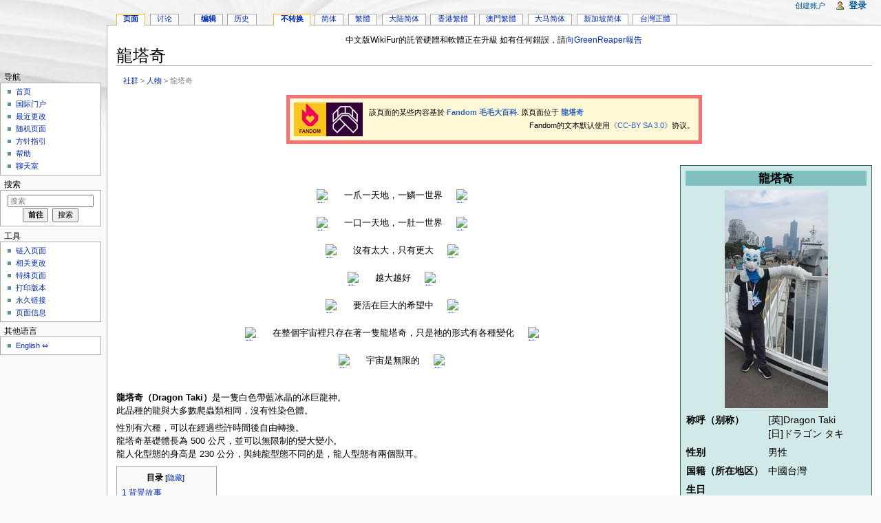

--- FILE ---
content_type: text/html; charset=UTF-8
request_url: http://zh.wikifur.com/wiki/%E9%BE%8D%E5%A1%94%E5%A5%87
body_size: 10678
content:
<!DOCTYPE html>
<html lang="zh" dir="ltr" class="client-nojs">
<head>
<meta charset="UTF-8"/>
<title>龍塔奇 - WikiFur, 你也可以编辑的自由的兽人爱好者百科全书以及其他资料库</title>
<meta http-equiv="X-UA-Compatible" content="IE=EDGE"/>
<link rel="shortcut icon" href="//en.wikifur.com/favicon.png"/>
<link rel="search" type="application/opensearchdescription+xml" href="/w/opensearch_desc.php" title="WikiFur (zh)"/>
<link rel="alternate" hreflang="zh" href="/w/index.php?title=%E9%BE%8D%E5%A1%94%E5%A5%87&amp;variant=zh"/>
<link rel="alternate" hreflang="zh-Hans" href="/w/index.php?title=%E9%BE%8D%E5%A1%94%E5%A5%87&amp;variant=zh-hans"/>
<link rel="alternate" hreflang="zh-Hant" href="/w/index.php?title=%E9%BE%8D%E5%A1%94%E5%A5%87&amp;variant=zh-hant"/>
<link rel="alternate" hreflang="zh-CN" href="/w/index.php?title=%E9%BE%8D%E5%A1%94%E5%A5%87&amp;variant=zh-cn"/>
<link rel="alternate" hreflang="zh-HK" href="/w/index.php?title=%E9%BE%8D%E5%A1%94%E5%A5%87&amp;variant=zh-hk"/>
<link rel="alternate" hreflang="zh-MO" href="/w/index.php?title=%E9%BE%8D%E5%A1%94%E5%A5%87&amp;variant=zh-mo"/>
<link rel="alternate" hreflang="zh-MY" href="/w/index.php?title=%E9%BE%8D%E5%A1%94%E5%A5%87&amp;variant=zh-my"/>
<link rel="alternate" hreflang="zh-SG" href="/w/index.php?title=%E9%BE%8D%E5%A1%94%E5%A5%87&amp;variant=zh-sg"/>
<link rel="alternate" hreflang="zh-TW" href="/w/index.php?title=%E9%BE%8D%E5%A1%94%E5%A5%87&amp;variant=zh-tw"/>
<link rel="copyright" href="//creativecommons.org/licenses/by-sa/4.0/"/>
<link rel="canonical" href="https://zh.wikifur.com/wiki/%E9%BE%8D%E5%A1%94%E5%A5%87"/>
<link rel="stylesheet" href="//zh.wikifur.com/w/load.php?debug=false&amp;lang=zh&amp;modules=ext.gadget.DotsSyntaxHighlighter%2CJSL%2CMarkMap%2Cumami%7Cmediawiki.legacy.commonPrint%2Cshared%7Cmediawiki.skinning.interface%7Cmediawiki.ui.button%7Cskins.monobook.styles&amp;only=styles&amp;skin=monobook&amp;*"/>
<!--[if IE 6]><link rel="stylesheet" href="//en.wikifur.com/w/skins/monobook/IE60Fixes.css?303" media="screen"/><![endif]-->
<!--[if IE 7]><link rel="stylesheet" href="//en.wikifur.com/w/skins/monobook/IE70Fixes.css?303" media="screen"/><![endif]--><meta name="ResourceLoaderDynamicStyles" content=""/>
<link rel="stylesheet" href="//zh.wikifur.com/w/load.php?debug=false&amp;lang=zh&amp;modules=site&amp;only=styles&amp;skin=monobook&amp;*"/>
<style>a:lang(ar),a:lang(kk-arab),a:lang(mzn),a:lang(ps),a:lang(ur){text-decoration:none}
/* cache key: zh:resourceloader:filter:minify-css:7:6dd53ec9123c6d5fcbbcdd5ede63e2fc */</style>
<script src="//zh.wikifur.com/w/load.php?debug=false&amp;lang=zh&amp;modules=startup&amp;only=scripts&amp;skin=monobook&amp;*"></script>
<script>if(window.mw){
mw.config.set({"wgCanonicalNamespace":"","wgCanonicalSpecialPageName":false,"wgNamespaceNumber":0,"wgPageName":"龍塔奇","wgTitle":"龍塔奇","wgCurRevisionId":21476,"wgRevisionId":21476,"wgArticleId":1999,"wgIsArticle":true,"wgIsRedirect":false,"wgAction":"view","wgUserName":null,"wgUserGroups":["*"],"wgCategories":["人物","台湾岛","龍"],"wgBreakFrames":false,"wgPageContentLanguage":"zh","wgPageContentModel":"wikitext","wgSeparatorTransformTable":["",""],"wgDigitTransformTable":["",""],"wgDefaultDateFormat":"zh","wgMonthNames":["","1月","2月","3月","4月","5月","6月","7月","8月","9月","10月","11月","12月"],"wgMonthNamesShort":["","1月","2月","3月","4月","5月","6月","7月","8月","9月","10月","11月","12月"],"wgRelevantPageName":"龍塔奇","wgUserVariant":"zh","wgIsProbablyEditable":true,"wgRestrictionEdit":[],"wgRestrictionMove":[],"wgWikiEditorEnabledModules":{"toolbar":true,"dialogs":true,"hidesig":true,"preview":true,"previewDialog":false,"publish":false},"wgCategoryTreePageCategoryOptions":"{\"mode\":0,\"hideprefix\":20,\"showcount\":true,\"namespaces\":false}"});
}</script><script>if(window.mw){
mw.loader.implement("user.options",function($,jQuery){mw.user.options.set({"ccmeonemails":0,"cols":80,"date":"default","diffonly":0,"disablemail":0,"editfont":"default","editondblclick":0,"editsectiononrightclick":0,"enotifminoredits":0,"enotifrevealaddr":0,"enotifusertalkpages":1,"enotifwatchlistpages":1,"extendwatchlist":0,"fancysig":0,"forceeditsummary":true,"gender":"unknown","hideminor":0,"hidepatrolled":0,"imagesize":2,"math":1,"minordefault":0,"newpageshidepatrolled":0,"nickname":"","norollbackdiff":0,"numberheadings":0,"previewonfirst":0,"previewontop":1,"rcdays":7,"rclimit":50,"rows":25,"showhiddencats":0,"shownumberswatching":1,"showtoolbar":1,"skin":"monobook","stubthreshold":0,"thumbsize":2,"underline":2,"uselivepreview":0,"usenewrc":0,"watchcreations":1,"watchdefault":0,"watchdeletion":0,"watchlistdays":3,"watchlisthideanons":0,"watchlisthidebots":0,"watchlisthideliu":0,"watchlisthideminor":0,"watchlisthideown":0,"watchlisthidepatrolled":0,"watchmoves":0,"wllimit":250,
"useeditwarning":1,"prefershttps":1,"vector-collapsiblenav":0,"addmediawizard-gadget":1,"usebetatoolbar-cgd":1,"usebetatoolbar":1,"wikieditor-templates":1,"wikieditor-template-editor":0,"wikieditor-preview":1,"wikieditor-previewDialog":0,"wikieditor-publish":0,"upwiz_deflicense":"default","upwiz_def3rdparty":"default","upwiz_deflicensetype":"default","upwiz_maxsimultaneous":"default","language":"zh","variant-gan":"gan","variant-iu":"iu","variant-kk":"kk","variant-ku":"ku","variant-shi":"shi","variant-sr":"sr","variant-tg":"tg","variant-uz":"uz","variant":"zh","searchNs0":true,"searchNs1":false,"searchNs2":false,"searchNs3":false,"searchNs4":false,"searchNs5":false,"searchNs6":false,"searchNs7":false,"searchNs8":false,"searchNs9":false,"searchNs10":false,"searchNs11":false,"searchNs12":false,"searchNs13":false,"searchNs14":false,"searchNs15":false,"searchNs100":false,"searchNs101":false,"searchNs828":false,"searchNs829":false,"gadget-MarkMap":1,"gadget-DotsSyntaxHighlighter":1,
"gadget-JSL":1,"gadget-umami":1});},{},{});mw.loader.implement("user.tokens",function($,jQuery){mw.user.tokens.set({"editToken":"+\\","patrolToken":false,"watchToken":false});},{},{});
/* cache key: zh:resourceloader:filter:minify-js:7:985335a5a3ebd40463f04d7671df8c35 */
}</script>
<script>if(window.mw){
mw.loader.load(["mediawiki.page.startup","mediawiki.legacy.wikibits","mediawiki.legacy.ajax"]);
}</script>
	<meta name="twitter:card" content="summary"/>
	<meta name="og:title" content="龍塔奇"/>
	<meta name="og:description" content="龍塔奇（Dragon Taki）是一隻白色帶藍冰晶的冰巨龍神。此品種的龍與大多數爬蟲類相同，沒有性染色體。&#10;性別有六種，可以在經過些許時間後自由轉換。龍塔奇基礎體長為 500 公尺，並可以無限制的變大變小。龍人化型態的身高是 230 公分，與純龍型態不同的是，龍人型態有兩個獸耳。"/>
	<meta name="twitter:image" content="http://zh.wikifur.com/w/images/thumb/c/c8/Fandom.png/240px-Fandom.png"/>
</head>
<body class="mediawiki ltr sitedir-ltr ns-0 ns-subject page-龍塔奇 skin-monobook action-view" itemscope="" itemtype="http://schema.org/WebPage">
<div id="globalWrapper">
<div id="column-content"><div id="content" class="mw-body-primary" role="main">
	<a id="top"></a>
	<div id="siteNotice"><script>document.write("\u003Cdiv id=\"localNotice\" lang=\"zh\" dir=\"ltr\"\u003E\u003Cp\u003E中文版WikiFur的託管硬體和軟體正在升級 如有任何錯誤，請\u003Ca href=\"/wiki/%E7%94%A8%E6%88%B6%E8%A8%8E%E8%AB%96:GreenReaper#New_hosting\" title=\"用戶討論:GreenReaper\"\u003E向GreenReaper報告\u003C/a\u003E\n\u003C/p\u003E\u003C/div\u003E");</script></div>
	<h1 id="firstHeading" class="firstHeading" lang="zh"><span dir="auto">龍塔奇</span></h1>
	<div id="bodyContent" class="mw-body">
		<div id="siteSub">来自WikiFur</div>
		<div id="contentSub"></div>
		<div id="jump-to-nav" class="mw-jump">跳转至： <a href="#column-one">导航</a>、<a href="#searchInput">搜索</a></div>

		<!-- start content -->
<div id="breadcrumbs2" itemprop="breadcrumb"><a href="/wiki/%E5%88%86%E9%A1%9E:%E7%A4%BE%E7%BE%A4" title="分類:社群">社群</a> &gt; <a href="/wiki/%E5%88%86%E9%A1%9E:%E4%BA%BA%E7%89%A9" title="分類:人物">人物</a> &gt; 龍塔奇</div><div id="mw-content-text" lang="zh" dir="ltr" class="mw-content-ltr"><table align="center" border="0" cellpadding="3" cellspacing="3" style="border: 5px solid #fb7171; background-color:#fef8d6; width:55%;">

<tr>
<td> <a href="/w/images/c/c8/Fandom.png" class="image ext-prettyphoto" title="Fandom.png" data-prettyphoto-link="&lt;a href=&quot;%2Fwiki%2F%25E6%25AA%2594%25E6%25A1%2588%3AFandom.png&quot; target=&quot;_blank&quot;&gt;Fandom.png&lt;/a&gt;"><img alt="Fandom.png" src="/w/images/thumb/c/c8/Fandom.png/100px-Fandom.png" width="100" height="49" srcset="/w/images/thumb/c/c8/Fandom.png/150px-Fandom.png 1.5x, /w/images/thumb/c/c8/Fandom.png/200px-Fandom.png 2x"/></a>
</td>
<td class="plainlinks" style="font-size: 90%"> 該頁面的某些内容基於 <a class="external text" href="https://fursuiters.fandom.com/zh-tw/wiki/首頁"><b>Fandom 毛毛大百科</b></a>. 原頁面位于 <a class="external text" href="https://fursuiters.fandom.com/zh-tw/wiki/龍塔奇"><b>龍塔奇</b></a><div style="float:right;">
Fandom的文本默认使用<a class="external text" href="https://creativecommons.org/licenses/by-nc-sa/3.0/deed.zh">《CC-BY SA 3.0》</a>协议。</div>
</td></tr></table>
<p><br />
</p>
<table class="infobox hproduct" cellspacing="5" style="width: 28em; text-align: left; font-size: 110%; line-height: 1.5em; width:20em; border: 1px #336666 solid; background:#D1E9E9">
<tr><td colspan="2" class="" style="text-align:center; font-size: 125%; font-weight: bold; background:#81C0C0; font-weight:bold;"><span class="fn">龍塔奇 </span><span class="Z3988" title="ctx_ver=Z39.88-2004&amp;rft_val_fmt=info%3Aofi%2Ffmt%3Akev%3Amtx%3Abook&amp;rft.genre=book&amp;rft.btitle="></span></td></tr><tr><td colspan="2" class="" style="text-align:center;"> <div class="center"><div class="floatnone"><a href="/w/images/thumb/f/f5/%E9%BE%99%E5%A1%94%E5%A5%87.jpeg/283px-%E9%BE%99%E5%A1%94%E5%A5%87.jpeg" class="image ext-prettyphoto" title="2021年11月27日  FFK14照片" data-prettyphoto-link="&lt;a href=&quot;%2Fwiki%2F%25E6%25AA%2594%25E6%25A1%2588%3A%25E9%25BE%2599%25E5%25A1%2594%25E5%25A5%2587.jpeg&quot; target=&quot;_blank&quot;&gt;2021年11月27日  FFK14照片&lt;/a&gt;"><img alt="2021年11月27日  FFK14照片" src="/w/images/thumb/f/f5/%E9%BE%99%E5%A1%94%E5%A5%87.jpeg/150px-%E9%BE%99%E5%A1%94%E5%A5%87.jpeg" width="150" height="317" srcset="/w/images/thumb/f/f5/%E9%BE%99%E5%A1%94%E5%A5%87.jpeg/225px-%E9%BE%99%E5%A1%94%E5%A5%87.jpeg 1.5x, /w/images/thumb/f/f5/%E9%BE%99%E5%A1%94%E5%A5%87.jpeg/300px-%E9%BE%99%E5%A1%94%E5%A5%87.jpeg 2x"/></a></div></div> </td></tr><tr><th style="background:inherit; white-space:nowrap;"><span class="type">称呼（别称）</span></th><td class="" style=""><span class="value">[英]Dragon Taki<br />[日]ドラゴン タキ</span></td></tr><tr><th style="background:inherit; white-space:nowrap;"><span class="type">性别</span></th><td class="" style=""><span class="value">男性</span></td></tr><tr><th style="background:inherit; white-space:nowrap;"><span class="type">国籍（所在地区）</span></th><td class="" style=""><span class="value">中國台灣</span></td></tr><tr><th style="background:inherit; white-space:nowrap;"><span class="type">生日</span></th><td class="" style=""><span class="value"> </span></td></tr><tr><th style="background:inherit; white-space:nowrap;"><span class="type">星座</span></th><td class="" style=""><span class="value"> </span></td></tr><tr><th style="background:inherit; white-space:nowrap;"><span class="type">物种</span></th><td class="" style=""><span class="value">純種西方龍、冰屬性、巨龍</span></td></tr><tr><th style="background:inherit; white-space:nowrap;"><span class="type">身份</span></th><td class="" style=""><span class="value"> </span></td></tr><tr><th style="background:inherit; white-space:nowrap;"><span class="type">爱好</span></th><td class="" style=""><span class="value"> </span></td></tr><tr><th style="background:inherit; white-space:nowrap;"><span class="type">经常出没</span></th><td class="" style=""><span class="value">新竹、台北</span></td></tr><tr><th style="background:inherit; white-space:nowrap;"><span class="type">代表作</span></th><td class="" style=""><span class="value"> </span></td></tr><tr><th style="background:inherit; white-space:nowrap;"><span class="type">联系方式</span></th><td class="" style=""><span class="value"><a class="external text" href="https://www.facebook.com/ElectrIceDragon">Facebook 粉絲專頁</a><br /><a class="external text" href="https://www.youtube.com/c/DragonTaki">Youtube</a><br /><a class="external text" href="https://www.twitch.tv/macro_dragon_taki">Twitch</a><br /><a class="external text" href="https://home.gamer.com.tw/homeindex.php?owner=x556602122">巴哈姆特</a></span></td></tr><tr><th style="background:inherit; white-space:nowrap;"><span class="type">最近更新</span></th><td class="" style=""><span class="value">2023年12月09日</span></td></tr>
</table>
<p><br />
</p>
<table cellpadding="10" align="center" style="border-collapse:collapse; background-color:transparent; border-style:none;" class="cquote">
<tr>
<td width="20" valign="top"> <div style="position:relative; width:龍塔奇; height:20px; overflow:hidden;"><div style="position:absolute; font-size:20px; overflow:hidden; line-height:20px; letter-spacing:龍塔奇;"><strong class="selflink"><span title="龍塔奇" style="text-decoration:none;">&#160; &#160;</span></strong></div><a href="/wiki/%E6%AA%94%E6%A1%88:Cquote1.png" class="image" title="龍塔奇"><img alt="龍塔奇" src="//en.wikifur.com/w/images/6/6b/Cquote1.png" width="40" height="30"/></a></div>
</td>
<td> 一爪一天地，一鱗一世界
</td>
<td width="20" valign="bottom"> <div style="position:relative; width:龍塔奇; height:20px; overflow:hidden;"><div style="position:absolute; font-size:20px; overflow:hidden; line-height:20px; letter-spacing:龍塔奇;"><strong class="selflink"><span title="龍塔奇" style="text-decoration:none;">&#160; &#160;</span></strong></div><a href="/wiki/%E6%AA%94%E6%A1%88:Cquote2.png" class="image" title="龍塔奇"><img alt="龍塔奇" src="//en.wikifur.com/w/images/3/33/Cquote2.png" width="40" height="30"/></a></div>
</td></tr>

</table>
<table cellpadding="10" align="center" style="border-collapse:collapse; background-color:transparent; border-style:none;" class="cquote">
<tr>
<td width="20" valign="top"> <div style="position:relative; width:龍塔奇; height:20px; overflow:hidden;"><div style="position:absolute; font-size:20px; overflow:hidden; line-height:20px; letter-spacing:龍塔奇;"><strong class="selflink"><span title="龍塔奇" style="text-decoration:none;">&#160; &#160;</span></strong></div><a href="/wiki/%E6%AA%94%E6%A1%88:Cquote1.png" class="image" title="龍塔奇"><img alt="龍塔奇" src="//en.wikifur.com/w/images/6/6b/Cquote1.png" width="40" height="30"/></a></div>
</td>
<td> 一口一天地，一肚一世界
</td>
<td width="20" valign="bottom"> <div style="position:relative; width:龍塔奇; height:20px; overflow:hidden;"><div style="position:absolute; font-size:20px; overflow:hidden; line-height:20px; letter-spacing:龍塔奇;"><strong class="selflink"><span title="龍塔奇" style="text-decoration:none;">&#160; &#160;</span></strong></div><a href="/wiki/%E6%AA%94%E6%A1%88:Cquote2.png" class="image" title="龍塔奇"><img alt="龍塔奇" src="//en.wikifur.com/w/images/3/33/Cquote2.png" width="40" height="30"/></a></div>
</td></tr>

</table>
<table cellpadding="10" align="center" style="border-collapse:collapse; background-color:transparent; border-style:none;" class="cquote">
<tr>
<td width="20" valign="top"> <div style="position:relative; width:龍塔奇; height:20px; overflow:hidden;"><div style="position:absolute; font-size:20px; overflow:hidden; line-height:20px; letter-spacing:龍塔奇;"><strong class="selflink"><span title="龍塔奇" style="text-decoration:none;">&#160; &#160;</span></strong></div><a href="/wiki/%E6%AA%94%E6%A1%88:Cquote1.png" class="image" title="龍塔奇"><img alt="龍塔奇" src="//en.wikifur.com/w/images/6/6b/Cquote1.png" width="40" height="30"/></a></div>
</td>
<td> 沒有太大，只有更大
</td>
<td width="20" valign="bottom"> <div style="position:relative; width:龍塔奇; height:20px; overflow:hidden;"><div style="position:absolute; font-size:20px; overflow:hidden; line-height:20px; letter-spacing:龍塔奇;"><strong class="selflink"><span title="龍塔奇" style="text-decoration:none;">&#160; &#160;</span></strong></div><a href="/wiki/%E6%AA%94%E6%A1%88:Cquote2.png" class="image" title="龍塔奇"><img alt="龍塔奇" src="//en.wikifur.com/w/images/3/33/Cquote2.png" width="40" height="30"/></a></div>
</td></tr>

</table>
<table cellpadding="10" align="center" style="border-collapse:collapse; background-color:transparent; border-style:none;" class="cquote">
<tr>
<td width="20" valign="top"> <div style="position:relative; width:龍塔奇; height:20px; overflow:hidden;"><div style="position:absolute; font-size:20px; overflow:hidden; line-height:20px; letter-spacing:龍塔奇;"><strong class="selflink"><span title="龍塔奇" style="text-decoration:none;">&#160; &#160;</span></strong></div><a href="/wiki/%E6%AA%94%E6%A1%88:Cquote1.png" class="image" title="龍塔奇"><img alt="龍塔奇" src="//en.wikifur.com/w/images/6/6b/Cquote1.png" width="40" height="30"/></a></div>
</td>
<td> 越大越好
</td>
<td width="20" valign="bottom"> <div style="position:relative; width:龍塔奇; height:20px; overflow:hidden;"><div style="position:absolute; font-size:20px; overflow:hidden; line-height:20px; letter-spacing:龍塔奇;"><strong class="selflink"><span title="龍塔奇" style="text-decoration:none;">&#160; &#160;</span></strong></div><a href="/wiki/%E6%AA%94%E6%A1%88:Cquote2.png" class="image" title="龍塔奇"><img alt="龍塔奇" src="//en.wikifur.com/w/images/3/33/Cquote2.png" width="40" height="30"/></a></div>
</td></tr>

</table>
<table cellpadding="10" align="center" style="border-collapse:collapse; background-color:transparent; border-style:none;" class="cquote">
<tr>
<td width="20" valign="top"> <div style="position:relative; width:龍塔奇; height:20px; overflow:hidden;"><div style="position:absolute; font-size:20px; overflow:hidden; line-height:20px; letter-spacing:龍塔奇;"><strong class="selflink"><span title="龍塔奇" style="text-decoration:none;">&#160; &#160;</span></strong></div><a href="/wiki/%E6%AA%94%E6%A1%88:Cquote1.png" class="image" title="龍塔奇"><img alt="龍塔奇" src="//en.wikifur.com/w/images/6/6b/Cquote1.png" width="40" height="30"/></a></div>
</td>
<td> 要活在巨大的希望中
</td>
<td width="20" valign="bottom"> <div style="position:relative; width:龍塔奇; height:20px; overflow:hidden;"><div style="position:absolute; font-size:20px; overflow:hidden; line-height:20px; letter-spacing:龍塔奇;"><strong class="selflink"><span title="龍塔奇" style="text-decoration:none;">&#160; &#160;</span></strong></div><a href="/wiki/%E6%AA%94%E6%A1%88:Cquote2.png" class="image" title="龍塔奇"><img alt="龍塔奇" src="//en.wikifur.com/w/images/3/33/Cquote2.png" width="40" height="30"/></a></div>
</td></tr>

</table>
<table cellpadding="10" align="center" style="border-collapse:collapse; background-color:transparent; border-style:none;" class="cquote">
<tr>
<td width="20" valign="top"> <div style="position:relative; width:龍塔奇; height:20px; overflow:hidden;"><div style="position:absolute; font-size:20px; overflow:hidden; line-height:20px; letter-spacing:龍塔奇;"><strong class="selflink"><span title="龍塔奇" style="text-decoration:none;">&#160; &#160;</span></strong></div><a href="/wiki/%E6%AA%94%E6%A1%88:Cquote1.png" class="image" title="龍塔奇"><img alt="龍塔奇" src="//en.wikifur.com/w/images/6/6b/Cquote1.png" width="40" height="30"/></a></div>
</td>
<td> 在整個宇宙裡只存在著一隻龍塔奇，只是祂的形式有各種變化
</td>
<td width="20" valign="bottom"> <div style="position:relative; width:龍塔奇; height:20px; overflow:hidden;"><div style="position:absolute; font-size:20px; overflow:hidden; line-height:20px; letter-spacing:龍塔奇;"><strong class="selflink"><span title="龍塔奇" style="text-decoration:none;">&#160; &#160;</span></strong></div><a href="/wiki/%E6%AA%94%E6%A1%88:Cquote2.png" class="image" title="龍塔奇"><img alt="龍塔奇" src="//en.wikifur.com/w/images/3/33/Cquote2.png" width="40" height="30"/></a></div>
</td></tr>

</table>
<table cellpadding="10" align="center" style="border-collapse:collapse; background-color:transparent; border-style:none;" class="cquote">
<tr>
<td width="20" valign="top"> <div style="position:relative; width:龍塔奇; height:20px; overflow:hidden;"><div style="position:absolute; font-size:20px; overflow:hidden; line-height:20px; letter-spacing:龍塔奇;"><strong class="selflink"><span title="龍塔奇" style="text-decoration:none;">&#160; &#160;</span></strong></div><a href="/wiki/%E6%AA%94%E6%A1%88:Cquote1.png" class="image" title="龍塔奇"><img alt="龍塔奇" src="//en.wikifur.com/w/images/6/6b/Cquote1.png" width="40" height="30"/></a></div>
</td>
<td> 宇宙是無限的
</td>
<td width="20" valign="bottom"> <div style="position:relative; width:龍塔奇; height:20px; overflow:hidden;"><div style="position:absolute; font-size:20px; overflow:hidden; line-height:20px; letter-spacing:龍塔奇;"><strong class="selflink"><span title="龍塔奇" style="text-decoration:none;">&#160; &#160;</span></strong></div><a href="/wiki/%E6%AA%94%E6%A1%88:Cquote2.png" class="image" title="龍塔奇"><img alt="龍塔奇" src="//en.wikifur.com/w/images/3/33/Cquote2.png" width="40" height="30"/></a></div>
</td></tr>

</table>
<p><br />
<b>龍塔奇（Dragon Taki）</b>是一隻白色帶藍冰晶的冰巨龍神。<br />此品種的龍與大多數爬蟲類相同，沒有性染色體。
</p><p>性別有六種，可以在經過些許時間後自由轉換。<br />龍塔奇基礎體長為 500 公尺，並可以無限制的變大變小。<br />龍人化型態的身高是 230 公分，與純龍型態不同的是，龍人型態有兩個獸耳。
</p>
<div class="thumb tright"><div class="thumbinner" style="width:202px;"><a href="/w/images/9/9c/%E9%BE%8D%E5%A1%94%E5%A5%87v1.png" class="image ext-prettyphoto" title="龍塔奇v1.png" data-prettyphoto-link="&lt;a href=&quot;%2Fwiki%2F%25E6%25AA%2594%25E6%25A1%2588%3A%25E9%25BE%258D%25E5%25A1%2594%25E5%25A5%2587v1.png&quot; target=&quot;_blank&quot;&gt;龍塔奇v1.png&lt;/a&gt;"><img alt="" src="/w/images/thumb/9/9c/%E9%BE%8D%E5%A1%94%E5%A5%87v1.png/200px-%E9%BE%8D%E5%A1%94%E5%A5%87v1.png" width="200" height="203" class="thumbimage" srcset="/w/images/thumb/9/9c/%E9%BE%8D%E5%A1%94%E5%A5%87v1.png/300px-%E9%BE%8D%E5%A1%94%E5%A5%87v1.png 1.5x, /w/images/thumb/9/9c/%E9%BE%8D%E5%A1%94%E5%A5%87v1.png/400px-%E9%BE%8D%E5%A1%94%E5%A5%87v1.png 2x"/></a>  <div class="thumbcaption"><div class="magnify"><a href="/wiki/%E6%AA%94%E6%A1%88:%E9%BE%8D%E5%A1%94%E5%A5%87v1.png" class="internal" title="放大"><img src="//en.wikifur.com/w/skins/common/images/magnify-clip.png" width="15" height="11" alt=""/></a></div>初代獸裝<br/><a href="/w/index.php?title=%E9%A3%9B%E9%9B%BB%E8%A3%BD%E6%AF%9B%E6%89%80&amp;action=edit&amp;redlink=1" class="new" title="飛電製毛所（页面不存在）">飛電製毛所</a></div></div></div>
<div class="thumb tright"><div class="thumbinner" style="width:202px;"><a href="/w/images/thumb/7/7c/%E9%BE%8D%E5%A1%94%E5%A5%87v2.jpeg/450px-%E9%BE%8D%E5%A1%94%E5%A5%87v2.jpeg" class="image ext-prettyphoto" title="二代獸裝" data-prettyphoto-link="&lt;a href=&quot;%2Fwiki%2F%25E6%25AA%2594%25E6%25A1%2588%3A%25E9%25BE%258D%25E5%25A1%2594%25E5%25A5%2587v2.jpeg&quot; target=&quot;_blank&quot;&gt;二代獸裝&lt;/a&gt;"><img alt="" src="/w/images/thumb/7/7c/%E9%BE%8D%E5%A1%94%E5%A5%87v2.jpeg/200px-%E9%BE%8D%E5%A1%94%E5%A5%87v2.jpeg" width="200" height="267" class="thumbimage" srcset="/w/images/thumb/7/7c/%E9%BE%8D%E5%A1%94%E5%A5%87v2.jpeg/300px-%E9%BE%8D%E5%A1%94%E5%A5%87v2.jpeg 1.5x, /w/images/thumb/7/7c/%E9%BE%8D%E5%A1%94%E5%A5%87v2.jpeg/400px-%E9%BE%8D%E5%A1%94%E5%A5%87v2.jpeg 2x"/></a>  <div class="thumbcaption"><div class="magnify"><a href="/wiki/%E6%AA%94%E6%A1%88:%E9%BE%8D%E5%A1%94%E5%A5%87v2.jpeg" class="internal" title="放大"><img src="//en.wikifur.com/w/skins/common/images/magnify-clip.png" width="15" height="11" alt=""/></a></div>二代獸裝</div></div></div>
<div id="toc" class="toc"><div id="toctitle"><h2>目录</h2></div>
<ul>
<li class="toclevel-1 tocsection-1"><a href="#.E8.83.8C.E6.99.AF.E6.95.85.E4.BA.8B"><span class="tocnumber">1</span> <span class="toctext">背景故事</span></a></li>
<li class="toclevel-1 tocsection-2"><a href="#.E5.80.8B.E4.BA.BA.E7.89.B9.E8.B3.AA"><span class="tocnumber">2</span> <span class="toctext">個人特質</span></a></li>
<li class="toclevel-1 tocsection-3"><a href="#.E6.AF.9B.E6.AF.9B.E7.89.B9.E8.B3.AA"><span class="tocnumber">3</span> <span class="toctext">毛毛特質</span></a></li>
<li class="toclevel-1 tocsection-4"><a href="#.E6.AF.9B.E6.AF.9B.E6.8A.80.E8.83.BD"><span class="tocnumber">4</span> <span class="toctext">毛毛技能</span></a></li>
<li class="toclevel-1 tocsection-5"><a href="#.E6.AF.9B.E6.AF.9B.E8.A8.B1.E5.8F.AF.E4.BA.8B.E9.A0.85"><span class="tocnumber">5</span> <span class="toctext">毛毛許可事項</span></a></li>
<li class="toclevel-1 tocsection-6"><a href="#.E6.AF.9B.E6.AF.9B.E7.A6.81.E5.BF.8C.E4.BA.8B.E9.A0.85"><span class="tocnumber">6</span> <span class="toctext">毛毛禁忌事項</span></a></li>
<li class="toclevel-1 tocsection-7"><a href="#.E6.AF.9B.E6.AF.9B.E5.8F.83.E5.8A.A0.E8.81.9A.E6.9C.83.E5.B1.95.E8.A6.BD.E7.B6.93.E9.A9.97"><span class="tocnumber">7</span> <span class="toctext">毛毛參加聚會展覽經驗</span></a></li>
</ul>
</div>

<h2><span class="mw-headline" id=".E8.83.8C.E6.99.AF.E6.95.85.E4.BA.8B">背景故事</span><span class="mw-editsection"><span class="mw-editsection-bracket">[</span><a href="/w/index.php?title=%E9%BE%8D%E5%A1%94%E5%A5%87&amp;action=edit&amp;section=1" title="编辑段落：背景故事">编辑</a><span class="mw-editsection-bracket">]</span></span></h2>
<p>本龍目前 300 多歲，是最上位龍神兩隻中的其中一隻。最上位龍神掌管能量，分別為冰與火龍。
目前生活於極凍之嶽中，處於半休眠狀態。
</p>
<h2><span class="mw-headline" id=".E5.80.8B.E4.BA.BA.E7.89.B9.E8.B3.AA">個人特質</span><span class="mw-editsection"><span class="mw-editsection-bracket">[</span><a href="/w/index.php?title=%E9%BE%8D%E5%A1%94%E5%A5%87&amp;action=edit&amp;section=2" title="编辑段落：個人特質">编辑</a><span class="mw-editsection-bracket">]</span></span></h2>
<ul>
<li>極少社交
<ul>
<li>但圈內的環境跟事件都看在眼裡
</li>
</ul>
</li>
</ul>
<h2><span class="mw-headline" id=".E6.AF.9B.E6.AF.9B.E7.89.B9.E8.B3.AA">毛毛特質</span><span class="mw-editsection"><span class="mw-editsection-bracket">[</span><a href="/w/index.php?title=%E9%BE%8D%E5%A1%94%E5%A5%87&amp;action=edit&amp;section=3" title="编辑段落：毛毛特質">编辑</a><span class="mw-editsection-bracket">]</span></span></h2>
<ul>
<li>傲嬌
<ul>
<li>最常說的是「哼」
</li>
</ul>
</li>
<li>喜歡咬跟吃
<ul>
<li>咬會使用跟對方相似的體型輕輕咬對方，不會讓對方受傷
</li>
<li>吃不會把吃進去的友獸消化掉，會安全的出來
</li>
</ul>
</li>
<li>討厭人類（討厭靈長類）
<ul>
<li>幾乎不會出現於人多的地方
</li>
<li>更討厭猩猩、猴子等
</li>
</ul>
</li>
<li>討厭大或吵雜的聲音
<ul>
<li>本龍沒有叫聲，因為在居住環境中，大聲音會引起雪崩
</li>
</ul>
</li>
</ul>
<h2><span class="mw-headline" id=".E6.AF.9B.E6.AF.9B.E6.8A.80.E8.83.BD">毛毛技能</span><span class="mw-editsection"><span class="mw-editsection-bracket">[</span><a href="/w/index.php?title=%E9%BE%8D%E5%A1%94%E5%A5%87&amp;action=edit&amp;section=4" title="编辑段落：毛毛技能">编辑</a><span class="mw-editsection-bracket">]</span></span></h2>
<ul>
<li>萬能魔法
<ul>
<li>可以瞬間毀滅世界，也可以將世界復原
</li>
</ul>
</li>
<li>沒有武器、裝備或飾品
<ul>
<li>因為是野生龍，所以武器就是爪子、嘴巴跟魔法
</li>
<li>拍照時可能會隨便拿小東西當裝備
</li>
</ul>
</li>
</ul>
<h2><span class="mw-headline" id=".E6.AF.9B.E6.AF.9B.E8.A8.B1.E5.8F.AF.E4.BA.8B.E9.A0.85">毛毛許可事項</span><span class="mw-editsection"><span class="mw-editsection-bracket">[</span><a href="/w/index.php?title=%E9%BE%8D%E5%A1%94%E5%A5%87&amp;action=edit&amp;section=5" title="编辑段落：毛毛許可事項">编辑</a><span class="mw-editsection-bracket">]</span></span></h2>
<ul>
<li>經許可後可以正面拍照、互動
</li>
<li>有可能會咬你
</li>
</ul>
<h2><span class="mw-headline" id=".E6.AF.9B.E6.AF.9B.E7.A6.81.E5.BF.8C.E4.BA.8B.E9.A0.85">毛毛禁忌事項</span><span class="mw-editsection"><span class="mw-editsection-bracket">[</span><a href="/w/index.php?title=%E9%BE%8D%E5%A1%94%E5%A5%87&amp;action=edit&amp;section=6" title="编辑段落：毛毛禁忌事項">编辑</a><span class="mw-editsection-bracket">]</span></span></h2>
<ul>
<li>不可以強行拉扯或粗魯互動
</li>
<li>不可以偷拍
</li>
<li>不可以在獲得許可前隨意觸摸
</li>
<li>不可以觸摸小孩（玩偶）
</li>
<li>不可以稱呼「藍白色的那隻」。本龍是白龍
</li>
</ul>
<h2><span class="mw-headline" id=".E6.AF.9B.E6.AF.9B.E5.8F.83.E5.8A.A0.E8.81.9A.E6.9C.83.E5.B1.95.E8.A6.BD.E7.B6.93.E9.A9.97">毛毛參加聚會展覽經驗</span><span class="mw-editsection"><span class="mw-editsection-bracket">[</span><a href="/w/index.php?title=%E9%BE%8D%E5%A1%94%E5%A5%87&amp;action=edit&amp;section=7" title="编辑段落：毛毛參加聚會展覽經驗">编辑</a><span class="mw-editsection-bracket">]</span></span></h2>
<ul>
<li><a href="/wiki/%E4%BB%A5%E8%8C%B6%E6%9C%83%E6%AF%9B" title="以茶會毛">以茶會毛 2020（內餡參加）</a>
</li>
<li><a href="/wiki/FurMIT" title="FurMIT">FurMIT 2020</a>
</li>
<li><a class="external text" href="https://www.comicworld.com.tw/">CWT-54</a>
</li>
<li>淡水紫藤咖啡園毛毛大集合
</li>
<li><a href="/w/index.php?title=Cross_Night_Furry&amp;action=edit&amp;redlink=1" class="new" title="Cross Night Furry（页面不存在）">Cross Night Furry</a>
</li>
<li><a class="external text" href="https://www.doujin.com.tw/">CWT PARTY-31</a>
</li>
<li><a class="external text" href="http://www.f-2.com.tw/">FFK14</a>
</li>
<li><a class="external text" href="https://www.comicworld.com.tw/">CWTK-38</a>
</li>
</ul>

<!-- 
NewPP limit report
CPU time usage: 0.128 seconds
Real time usage: 0.130 seconds
Preprocessor visited node count: 1490/1000000
Preprocessor generated node count: 16314/1000000
Post‐expand include size: 24590/2097152 bytes
Template argument size: 5232/2097152 bytes
Highest expansion depth: 7/40
Expensive parser function count: 0/100
-->

<!-- Saved in parser cache with key zh:pcache:idhash:1999-0!*!0!!zh!2!zh!* and timestamp 20260102065246 and revision id 21476
 -->
</div><div class="printfooter">
取自“<a href="https://zh.wikifur.com/w/index.php?title=龍塔奇&amp;oldid=21476">https://zh.wikifur.com/w/index.php?title=龍塔奇&amp;oldid=21476</a>”</div>
		<div id='catlinks' class='catlinks'><div id="mw-normal-catlinks" class="mw-normal-catlinks"><a href="/wiki/%E7%89%B9%E6%AE%8A:%E9%A1%B5%E9%9D%A2%E5%88%86%E7%B1%BB" title="特殊:页面分类">分类</a>：<ul><li><a href="/wiki/%E5%88%86%E9%A1%9E:%E4%BA%BA%E7%89%A9" title="分類:人物">人物</a></li><li><a href="/wiki/%E5%88%86%E9%A1%9E:%E5%8F%B0%E6%B9%BE%E5%B2%9B" title="分類:台湾岛">台湾岛</a></li><li><a href="/w/index.php?title=%E5%88%86%E9%A1%9E:%E9%BE%8D&amp;action=edit&amp;redlink=1" class="new" title="分類:龍（页面不存在）">龍</a></li></ul></div></div>		<!-- end content -->
				<div class="visualClear"></div>
	</div>
</div></div>
<div id="column-one">
	<h2>导航菜单</h2>
	<div id="p-cactions" class="portlet" role="navigation">
		<h3>查看</h3>
		<div class="pBody">
			<ul>
				<li id="ca-nstab-main" class="selected"><a href="/wiki/%E9%BE%8D%E5%A1%94%E5%A5%87" title="查看内容页面[c]" accesskey="c">页面</a></li>
				<li id="ca-talk"><a href="/wiki/%E8%A8%8E%E8%AB%96:%E9%BE%8D%E5%A1%94%E5%A5%87" title="关于内容页面的讨论[t]" accesskey="t">讨论</a></li>
				<li id="ca-edit"><a href="/w/index.php?title=%E9%BE%8D%E5%A1%94%E5%A5%87&amp;action=edit" title="你可以编辑本页面。请在保存前使用预览按钮[e]" accesskey="e">编辑</a></li>
				<li id="ca-history"><a href="/w/index.php?title=%E9%BE%8D%E5%A1%94%E5%A5%87&amp;action=history" rel="archives" title="本页面过去的版本[h]" accesskey="h">历史</a></li>
				<li id="ca-varlang-0" class="selected"><a href="/w/index.php?title=%E9%BE%8D%E5%A1%94%E5%A5%87&amp;variant=zh" lang="zh" hreflang="zh">不转换</a></li>
				<li id="ca-varlang-1"><a href="/w/index.php?title=%E9%BE%8D%E5%A1%94%E5%A5%87&amp;variant=zh-hans" lang="zh-Hans" hreflang="zh-Hans">简体</a></li>
				<li id="ca-varlang-2"><a href="/w/index.php?title=%E9%BE%8D%E5%A1%94%E5%A5%87&amp;variant=zh-hant" lang="zh-Hant" hreflang="zh-Hant">繁體</a></li>
				<li id="ca-varlang-3"><a href="/w/index.php?title=%E9%BE%8D%E5%A1%94%E5%A5%87&amp;variant=zh-cn" lang="zh-CN" hreflang="zh-CN">大陆简体</a></li>
				<li id="ca-varlang-4"><a href="/w/index.php?title=%E9%BE%8D%E5%A1%94%E5%A5%87&amp;variant=zh-hk" lang="zh-HK" hreflang="zh-HK">香港繁體</a></li>
				<li id="ca-varlang-5"><a href="/w/index.php?title=%E9%BE%8D%E5%A1%94%E5%A5%87&amp;variant=zh-mo" lang="zh-MO" hreflang="zh-MO">澳門繁體</a></li>
				<li id="ca-varlang-6"><a href="/w/index.php?title=%E9%BE%8D%E5%A1%94%E5%A5%87&amp;variant=zh-my" lang="zh-MY" hreflang="zh-MY">大马简体</a></li>
				<li id="ca-varlang-7"><a href="/w/index.php?title=%E9%BE%8D%E5%A1%94%E5%A5%87&amp;variant=zh-sg" lang="zh-SG" hreflang="zh-SG">新加坡简体</a></li>
				<li id="ca-varlang-8"><a href="/w/index.php?title=%E9%BE%8D%E5%A1%94%E5%A5%87&amp;variant=zh-tw" lang="zh-TW" hreflang="zh-TW">台灣正體</a></li>
			</ul>
		</div>
	</div>
	<div class="portlet" id="p-personal" role="navigation">
		<h3>个人工具</h3>
		<div class="pBody">
			<ul>
				<li id="pt-createaccount"><a href="/w/index.php?title=%E7%89%B9%E6%AE%8A:%E7%94%A8%E6%88%B7%E7%99%BB%E5%BD%95&amp;returnto=%E9%BE%8D%E5%A1%94%E5%A5%87&amp;type=signup">创建账户</a></li>
				<li id="pt-login"><a href="/w/index.php?title=%E7%89%B9%E6%AE%8A:%E7%94%A8%E6%88%B7%E7%99%BB%E5%BD%95&amp;returnto=%E9%BE%8D%E5%A1%94%E5%A5%87" title="我们鼓励您登录，不过这不是强制的[o]" accesskey="o">登录</a></li>
			</ul>
		</div>
	</div>
	<div class="portlet" id="p-logo" role="banner">
<a href="/wiki/%E9%A6%96%E9%A1%B5" style="background-image: url(//en.wikifur.com/w/images/archive/b/bc/20220225175555!Wiki.png);" title="访问首页"></a>
	</div>
	<div class="generated-sidebar portlet" id="p-navigation" role="navigation">
		<h3>导航</h3>
		<div class='pBody'>
			<ul>
				<li id="n-mainpage-description"><a href="/wiki/%E9%A6%96%E9%A1%B5" title="访问首页[z]" accesskey="z">首页</a></li>
				<li id="n-internationalportal"><a href="//wikifur.com">国际门户</a></li>
				<li id="n-recentchanges"><a href="/wiki/%E7%89%B9%E6%AE%8A:%E6%9C%80%E8%BF%91%E6%9B%B4%E6%94%B9" title="本wiki最近更改的列表[r]" accesskey="r">最近更改</a></li>
				<li id="n-randompage"><a href="/wiki/%E7%89%B9%E6%AE%8A:%E9%9A%8F%E6%9C%BA%E9%A1%B5%E9%9D%A2" title="载入一个随机页面[x]" accesskey="x">随机页面</a></li>
				<li id="n-policies"><a href="/wiki/%E5%88%86%E9%A1%9E:%E6%96%B9%E9%92%88%E5%92%8C%E6%8C%87%E5%BC%95">方针指引</a></li>
				<li id="n-help"><a href="https://www.mediawiki.org/wiki/Special:MyLanguage/Help:Contents" title="查找帮助的地方">帮助</a></li>
				<li id="n-irc"><a href="/wiki/WikiFur:IRC">聊天室</a></li>
			</ul>
		</div>
	</div>
	<div id="p-search" class="portlet" role="search">
		<h3><label for="searchInput">搜索</label></h3>
		<div id="searchBody" class="pBody">
			<form action="/w/index.php" id="searchform">
				<input type='hidden' name="title" value="特殊:搜索"/>
				<input type="search" name="search" placeholder="搜索" title="搜索WikiFur[f]" accesskey="f" id="searchInput"/>
				<input type="submit" name="go" value="前往" title="如果相同的标题存在的话便直接前往该页面" id="searchGoButton" class="searchButton"/>&#160;
				<input type="submit" name="fulltext" value="搜索" title="搜索含这些文字的页面" id="mw-searchButton" class="searchButton"/>
			</form>

					</div>
	</div>
	<div class="portlet" id="p-tb" role="navigation">
		<h3>工具</h3>
		<div class="pBody">
			<ul>
				<li id="t-whatlinkshere"><a href="/wiki/%E7%89%B9%E6%AE%8A:%E9%93%BE%E5%85%A5%E9%A1%B5%E9%9D%A2/%E9%BE%8D%E5%A1%94%E5%A5%87" title="所有链接至本页面的wiki页面的列表[j]" accesskey="j">链入页面</a></li>
				<li id="t-recentchangeslinked"><a href="/wiki/%E7%89%B9%E6%AE%8A:%E9%93%BE%E5%87%BA%E6%9B%B4%E6%94%B9/%E9%BE%8D%E5%A1%94%E5%A5%87" title="链自本页的页面的最近更改[k]" accesskey="k">相关更改</a></li>
				<li id="t-specialpages"><a href="/wiki/%E7%89%B9%E6%AE%8A:%E7%89%B9%E6%AE%8A%E9%A1%B5%E9%9D%A2" title="所有特殊页面的列表[q]" accesskey="q">特殊页面</a></li>
				<li id="t-print"><a href="/w/index.php?title=%E9%BE%8D%E5%A1%94%E5%A5%87&amp;printable=yes" rel="alternate" title="本页面的可打印版本[p]" accesskey="p">打印版本</a></li>
				<li id="t-permalink"><a href="/w/index.php?title=%E9%BE%8D%E5%A1%94%E5%A5%87&amp;oldid=21476" title="本页面该版本的永久链接">永久链接</a></li>
				<li id="t-info"><a href="/w/index.php?title=%E9%BE%8D%E5%A1%94%E5%A5%87&amp;action=info">页面信息</a></li>
			</ul>
		</div>
	</div>
	<div id="p-lang" class="portlet" role="navigation">
		<h3>其他语言</h3>
		<div class="pBody">
			<ul>
				<li class="interlanguage-link interwiki-en"><a href="//en.wikifur.com/wiki/Dragon_Taki" title="Dragon Taki – English" lang="en" hreflang="en">English</a></li>
			</ul>

		</div>
	</div>
</div><!-- end of the left (by default at least) column -->
<div class="visualClear"></div>
<div id="footer" role="contentinfo">
	<ul id="f-list">
		<li id="lastmod"> 本页面最后修改于2025年9月28日 (星期日) 08:51。</li>
		<li id="copyright">除非另有声明，本网站内容采用<a class="external" href="//creativecommons.org/licenses/by-sa/4.0/">CC-BY-SA 4.0</a>授权。</li>
		<li id="about"><a href="/wiki/WikiFur:%E5%85%B3%E4%BA%8E" title="WikiFur:关于">关于WikiFur</a></li>
	</ul>
</div>
</div>
<script>/*<![CDATA[*/window.jQuery && jQuery.ready();/*]]>*/</script><script>if(window.mw){
mw.loader.state({"site":"loading","user":"ready","user.groups":"ready"});
}</script>
<script>if(window.mw){
mw.loader.load(["mediawiki.action.view.postEdit","mediawiki.user","mediawiki.hidpi","mediawiki.page.ready","mediawiki.searchSuggest","ext.prettyphoto","ext.breadcrumbs2","ext.gadget.MarkMap","ext.gadget.DotsSyntaxHighlighter","ext.gadget.JSL","ext.gadget.umami","ext.popups"],null,true);
}</script>
<script>
var _gaq=_gaq||[];_gaq.push(['_setAccount','UA-89493-17']);_gaq.push(['_setSiteSpeedSampleRate',5]);_gaq.push(['_trackPageview']);var ga=document.createElement('script');ga.async=true;ga.src='//www.google-analytics.com/ga.js';var s=document.getElementsByTagName('script')[0];s.parentNode.insertBefore(ga,s);window.dataLayer=window.dataLayer||[];function gtag(){dataLayer.push(arguments);}gtag('js',new Date());gtag('config','G-MY3L3ZMRMD');var ga4=document.createElement('script');ga4.async=true;ga4.src='//www.googletagmanager.com/gtag/js?id=G-MY3L3ZMRMD';var s=document.getElementsByTagName('script')[0];s.parentNode.insertBefore(ga4,s)
</script>
<script src="//zh.wikifur.com/w/load.php?debug=false&amp;lang=zh&amp;modules=site&amp;only=scripts&amp;skin=monobook&amp;*"></script>
<script>if(window.mw){
mw.config.set({"wgBackendResponseTime":241});
}</script><script defer src="https://static.cloudflareinsights.com/beacon.min.js/vcd15cbe7772f49c399c6a5babf22c1241717689176015" integrity="sha512-ZpsOmlRQV6y907TI0dKBHq9Md29nnaEIPlkf84rnaERnq6zvWvPUqr2ft8M1aS28oN72PdrCzSjY4U6VaAw1EQ==" data-cf-beacon='{"version":"2024.11.0","token":"1970ddef8c3745c48603968d856a2eb5","r":1,"server_timing":{"name":{"cfCacheStatus":true,"cfEdge":true,"cfExtPri":true,"cfL4":true,"cfOrigin":true,"cfSpeedBrain":true},"location_startswith":null}}' crossorigin="anonymous"></script>
</body></html>

--- FILE ---
content_type: text/css; charset=utf-8
request_url: https://zh.wikifur.com/w/load.php?debug=false&lang=zh&modules=site&only=styles&skin=monobook&*
body_size: 1953
content:
div.patrollink{font-size:75%;text-align:right;position:absolute;top:1.5em;right:3em}.allpagesredirect{font-style:italic}.allpagesredirect:before{content:"↳"}#bodyContent .plainlinks a{padding:0 !important}a.external{rel:follow !important}.audiolink a{padding-left:16px !important;padding-right:0 !important}div.listenlist{padding-left:40px}div.medialist{min-height:50px;margin:1em;background-position:top left;background-repeat:no-repeat}div.medialist ul{list-style-type:none;list-style-image:none;margin:0}div.medialist ul li{padding-bottom:0.5em}div.medialist ul li li{font-size:91%;padding-bottom:0}table.wikitable,table.prettytable{margin:1em 1em 1em 0;background:#f9f9f9;border:1px #aaa solid;border-collapse:collapse}table.wikitable th,table.wikitable td,table.prettytable th,table.prettytable td{border:1px #aaa solid;padding:0.2em}table.wikitable th,table.prettytable th{background:#f2f2f2;text-align:center}table.wikitable caption,table.prettytable caption{margin-left:inherit;margin-right:inherit;font-weight:bold}table.prettytable{border-collapse:collapse;background:#f9f9f9;margin-left:10px;margin-right:10px;margin-top:5px;margin-bottom:5px;padding:5px;vertical-align:top}table.prettytable td,table.prettytable th{border:1px solid #ccc;text-align:left}table.prettytable th{background:#FFCC99;font-weight:bold;text-align:center}.notice{text-align:justify;margin:1em;padding:0.2em}#disambig{border-top:3px double #cccccc;border-bottom:3px double #cccccc}#spoiler{border-top:2px solid #ddd;border-bottom:2px solid #ddd}.Talk-Notice{border:1px solid #C0C090;background-color:#F8EABA;margin-bottom:3px;width:85%;border-spacing:3px;margin-left:auto;margin-right:auto}.Talk-Notice td{background:inherit}.messagebox{border:1px solid #aaaaaa;background-color:#f9f9f9;width:85%;margin:0 auto 1em auto;padding:.2em;text-align:justify}.messagebox.merge{border:1px solid #cf9fff;background-color:#f5edf5;text-align:center}.messagebox.cleanup{border:1px solid #9f9fff;background-color:#efefff;text-align:center}.messagebox.standard-talk{border:1px solid #c0c090;background-color:#f8eaba}.infobox{border:1px solid #aaaaaa;background-color:#f9f9f9;margin-bottom:0.5em;margin-left:1em;padding:.2em;float:right;clear:right}.infobox tr{vertical-align:top}.infobox caption{margin-left:inherit}.infobox.bordered{border-collapse:collapse}.infobox.bordered td,.infobox.bordered th{border:1px solid #aaaaaa}.infobox.sisterproject{width:22em}pre.MU-logo{float:right;font-size:5pt;line-height:5pt;padding-left:5px;padding:0px;border:none;background-color:transparent}#bodyContent .lj-link a.external{text-decoration:underline;text-transform:lowercase;font-weight:bold;color:blue}#bodyContent .lj-userinfo a.external{text-decoration:none;background:transparent url(http://pool.wikifur.com/w/images/2/27/Userinfo.gif) no-repeat center center !important;padding-left:6px !important;padding-right:6px !important}#bodyContent .lj-community a.external{text-decoration:none;background:transparent url(http://pool.wikifur.com/w/images/0/01/Community.gif) no-repeat center center !important;padding-left:6px !important;padding-right:6px !important}.card-container{display:flex;flex-wrap:wrap;gap:15px;margin:15px 0;padding:10px}.card{transition:transform 0.4s cubic-bezier(0.34,1.56,0.64,1),box-shadow 0.3s ease-out;will-change:transform;transform:translateZ(0);transition:transform 0.3s cubic-bezier(0.18,0.89,0.32,1.28);box-sizing:border-box;position:relative;z-index:1;flex:1 0 calc(15% - 35px);height:250px;min-width:80px;max-width:calc(15% - 35px);border:1px solid #e0e0e0;border-radius:12px;background:#fff;box-shadow:0 4px 12px rgba(0,0,0,0.1);transition:all 0.3s cubic-bezier(0.4,0,0.2,1);overflow:hidden;text-align:center}.card:hover{box-shadow:0 12px 24px rgba(0,0,0,0.15),0 6px 12px rgba(0,0,0,0.1);transform:scale(1.08) translateZ(0);z-index:2;border:2px solid blue;box-shadow:0 8px 24px rgba(0,0,0,0.2)}.card:hover p{color:blue !important}.card img{width:100%;height:170px;object-fit:cover;border-radius:12px 12px 0 0;transition:transform 0.2s;object-fit:cover;object-position:center 10%}.card:hover img{transform:scale(1.1)}.card-content{padding:10px;position:relative;z-index:2}@media (max-width:1024px){.card{flex:1 0 calc(16.66% - 20px);max-width:calc(16.66% - 20px);height:170px}.card img{height:110px}}@media (max-width:768px){.card{flex:1 0 calc(20% - 20px);max-width:calc(20% - 20px);min-width:auto;height:160px}.card img{height:100px}}@media (max-width:480px){.card{flex:1 0 calc(33.33% - 20px);max-width:calc(33.33% - 20px);height:150px}.card img{height:90px}}@keyframes marquee{from{transform:translateX(0)}to{transform:translateX(-100%)}}.mw-parser-output .markmap,.markmap{position:relative !important;width:100% !important;max-width:1200px !important;min-height:600px !important;margin:1em auto !important;padding:12px !important;box-sizing:border-box !important;background:#f8f9fa !important;border:1px solid #dee2e6 !important;border-radius:6px !important;overflow:auto !important;clear:both !important}.markmap > pre{display:none !important}.markmap svg,.markmap canvas{width:100% !important;height:100% !important;display:block !important}#fpSpecBanner{position:relative;text-align:center;font-size:150%;color:#FF6B6B;margin:10px 0;overflow:hidden;height:64px}.banner-slide{position:absolute;word-break:keep-all;text-wrap-style:balance;width:100%;height:100%;display:flex;align-items:center;justify-content:center;opacity:0;animation:slide 32s infinite;will-change:opacity}.banner-slide::after{content:"— " attr(data-author);position:absolute;right:10px;bottom:1px;font-size:50%;color:#43459c;opacity:0.8;font-style:italic;text-align:right;pointer-events:none;text-shadow:1px 1px 1px rgba(0,0,0,0.3)}.banner-slide:nth-child(1){animation-delay:0s}.banner-slide:nth-child(2){animation-delay:4s}.banner-slide:nth-child(3){animation-delay:8s}.banner-slide:nth-child(4){animation-delay:12s}.banner-slide:nth-child(5){animation-delay:16s}.banner-slide:nth-child(6){animation-delay:20s}.banner-slide:nth-child(7){animation-delay:24s}.banner-slide:nth-child(8){animation-delay:28s}@keyframes slide{0%,12%,100%{opacity:0}2%,10%{opacity:1}}//Formatting<pre> @media print{.noprint{display:none}}page-首页 #siteSub,.page-首页 #contentSub,.page-首页 .firstHeading{display:none !important}.portlet li{margin:0px -2px 0px -2px}#ca-edit a{font-weight:bold !important}#pt-login{font-weight:bold;font-size:110%}div#p-logo{height:105px}#p-logo a{position:absolute;top:3px;left:0px;height:103px;width:12.2em;background-repeat:no-repeat;background-position:50% 5px !important}#p-logo a:hover{position:absolute;top:3px;left:0px;height:103px;width:12.2em;background-repeat:no-repeat;background-position:50% 5px !important}div#column-one{padding-top:105px}
/* cache key: zh:resourceloader:filter:minify-css:7:3325a9d1165d686878623a2034863cab */

--- FILE ---
content_type: text/javascript; charset=utf-8
request_url: https://zh.wikifur.com/w/load.php?debug=false&lang=zh&modules=startup&only=scripts&skin=monobook&*
body_size: 4430
content:
var mediaWikiLoadStart=(new Date()).getTime();function isCompatible(ua){if(ua===undefined){ua=navigator.userAgent;}return!((ua.indexOf('MSIE')!==-1&&parseFloat(ua.split('MSIE')[1])<6)||(ua.indexOf('Firefox/')!==-1&&parseFloat(ua.split('Firefox/')[1])<3)||ua.match(/BlackBerry[^\/]*\/[1-5]\./)||ua.match(/webOS\/1\.[0-4]/)||ua.match(/PlayStation/i)||ua.match(/SymbianOS|Series60/)||ua.match(/NetFront/)||ua.match(/Opera Mini/)||ua.match(/S40OviBrowser/)||(ua.match(/Glass/)&&ua.match(/Android/)));}var startUp=function(){mw.config=new mw.Map(true);mw.loader.addSource({"local":{"loadScript":"/w/load.php","apiScript":"/w/api.php"}});mw.loader.register([["site","1767336753",[],"site"],["noscript","1767336753",[],"noscript"],["startup","1767336766",[],"startup"],["filepage","1767336753"],["user.groups","1767336753",[],"user"],["user","1767336753",[],"user"],["user.cssprefs","1767144625",["mediawiki.user"],"private"],["user.options","1767144625",[],"private"],["user.tokens","1767144625",[],
"private"],["mediawiki.language.data","1767336753",["mediawiki.language.init"]],["mediawiki.skinning.elements","1767336753"],["mediawiki.skinning.content","1767336753"],["mediawiki.skinning.interface","1767336753"],["skins.cologneblue","1767336753"],["skins.modern","1767336753"],["skins.vector.styles","1767336753"],["skins.monobook.styles","1767336753"],["skins.vector.js","1767336753",["jquery.throttle-debounce"]],["skins.vector.collapsibleNav","1767336753",["jquery.client","jquery.cookie","jquery.tabIndex"]],["jquery","1767336753"],["jquery.appear","1767336753"],["jquery.arrowSteps","1767336753"],["jquery.async","1767336753"],["jquery.autoEllipsis","1767336753",["jquery.highlightText"]],["jquery.badge","1767336753",["mediawiki.language"]],["jquery.byteLength","1767336753"],["jquery.byteLimit","1767336753",["jquery.byteLength"]],["jquery.checkboxShiftClick","1767336753"],["jquery.chosen","1767336753"],["jquery.client","1767336753"],["jquery.color","1767336753",["jquery.colorUtil"]],[
"jquery.colorUtil","1767336753"],["jquery.cookie","1767336753"],["jquery.delayedBind","1767336753"],["jquery.expandableField","1767336753"],["jquery.farbtastic","1767336753",["jquery.colorUtil"]],["jquery.footHovzer","1767336753"],["jquery.form","1767336753"],["jquery.fullscreen","1767336753"],["jquery.getAttrs","1767336753"],["jquery.hidpi","1767336753"],["jquery.highlightText","1767336753",["jquery.mwExtension"]],["jquery.hoverIntent","1767336753"],["jquery.json","1767336753"],["jquery.localize","1767336753"],["jquery.makeCollapsible","1767336753"],["jquery.mockjax","1767336753"],["jquery.mw-jump","1767336753"],["jquery.mwExtension","1767336753"],["jquery.placeholder","1767336753"],["jquery.qunit","1767336753"],["jquery.qunit.completenessTest","1767336753",["jquery.qunit"]],["jquery.spinner","1767336753"],["jquery.jStorage","1767336753",["jquery.json"]],["jquery.suggestions","1767336753",["jquery.highlightText"]],["jquery.tabIndex","1767336753"],["jquery.tablesorter","1767336753",[
"jquery.mwExtension","mediawiki.language.months"]],["jquery.textSelection","1767336753",["jquery.client"]],["jquery.throttle-debounce","1767336753"],["jquery.validate","1767336753"],["jquery.xmldom","1767336753"],["jquery.tipsy","1767336753"],["jquery.ui.core","1767336753",[],"jquery.ui"],["jquery.ui.widget","1767336753",[],"jquery.ui"],["jquery.ui.mouse","1767336753",["jquery.ui.widget"],"jquery.ui"],["jquery.ui.position","1767336753",[],"jquery.ui"],["jquery.ui.draggable","1767336753",["jquery.ui.core","jquery.ui.mouse","jquery.ui.widget"],"jquery.ui"],["jquery.ui.droppable","1767336753",["jquery.ui.core","jquery.ui.draggable","jquery.ui.mouse","jquery.ui.widget"],"jquery.ui"],["jquery.ui.resizable","1767336753",["jquery.ui.core","jquery.ui.mouse","jquery.ui.widget"],"jquery.ui"],["jquery.ui.selectable","1767336753",["jquery.ui.core","jquery.ui.mouse","jquery.ui.widget"],"jquery.ui"],["jquery.ui.sortable","1767336753",["jquery.ui.core","jquery.ui.mouse","jquery.ui.widget"],
"jquery.ui"],["jquery.ui.accordion","1767336753",["jquery.ui.core","jquery.ui.widget"],"jquery.ui"],["jquery.ui.autocomplete","1767336753",["jquery.ui.core","jquery.ui.position","jquery.ui.widget"],"jquery.ui"],["jquery.ui.button","1767336753",["jquery.ui.core","jquery.ui.widget"],"jquery.ui"],["jquery.ui.datepicker","1767336753",["jquery.ui.core"],"jquery.ui"],["jquery.ui.dialog","1767336753",["jquery.ui.button","jquery.ui.core","jquery.ui.draggable","jquery.ui.mouse","jquery.ui.position","jquery.ui.resizable","jquery.ui.widget"],"jquery.ui"],["jquery.ui.progressbar","1767336753",["jquery.ui.core","jquery.ui.widget"],"jquery.ui"],["jquery.ui.slider","1767336753",["jquery.ui.core","jquery.ui.mouse","jquery.ui.widget"],"jquery.ui"],["jquery.ui.tabs","1767336753",["jquery.ui.core","jquery.ui.widget"],"jquery.ui"],["jquery.effects.core","1767336753",[],"jquery.ui"],["jquery.effects.blind","1767336753",["jquery.effects.core"],"jquery.ui"],["jquery.effects.bounce","1767336753",[
"jquery.effects.core"],"jquery.ui"],["jquery.effects.clip","1767336753",["jquery.effects.core"],"jquery.ui"],["jquery.effects.drop","1767336753",["jquery.effects.core"],"jquery.ui"],["jquery.effects.explode","1767336753",["jquery.effects.core"],"jquery.ui"],["jquery.effects.fade","1767336753",["jquery.effects.core"],"jquery.ui"],["jquery.effects.fold","1767336753",["jquery.effects.core"],"jquery.ui"],["jquery.effects.highlight","1767336753",["jquery.effects.core"],"jquery.ui"],["jquery.effects.pulsate","1767336753",["jquery.effects.core"],"jquery.ui"],["jquery.effects.scale","1767336753",["jquery.effects.core"],"jquery.ui"],["jquery.effects.shake","1767336753",["jquery.effects.core"],"jquery.ui"],["jquery.effects.slide","1767336753",["jquery.effects.core"],"jquery.ui"],["jquery.effects.transfer","1767336753",["jquery.effects.core"],"jquery.ui"],["moment","1767336753"],["mediawiki","1767336753"],["mediawiki.api","1767336753",["mediawiki.util"]],["mediawiki.api.category","1767336753",[
"mediawiki.Title","mediawiki.api"]],["mediawiki.api.edit","1767336753",["mediawiki.Title","mediawiki.api","user.tokens"]],["mediawiki.api.login","1767336753",["mediawiki.api"]],["mediawiki.api.parse","1767336753",["mediawiki.api"]],["mediawiki.api.watch","1767336753",["mediawiki.api","user.tokens"]],["mediawiki.debug","1767336753",["jquery.footHovzer","jquery.tipsy"]],["mediawiki.debug.init","1767336753",["mediawiki.debug"]],["mediawiki.feedback","1767336753",["jquery.ui.dialog","mediawiki.Title","mediawiki.api.edit","mediawiki.jqueryMsg"]],["mediawiki.hidpi","1767336753",["jquery.hidpi"]],["mediawiki.hlist","1767336753",["jquery.client"]],["mediawiki.htmlform","1767336753"],["mediawiki.icon","1767336753"],["mediawiki.inspect","1767336753",["jquery.byteLength","jquery.json"]],["mediawiki.notification","1767336753",["mediawiki.page.startup"]],["mediawiki.notify","1767336753"],["mediawiki.searchSuggest","1767336753",["jquery.client","jquery.placeholder","jquery.suggestions",
"mediawiki.api"]],["mediawiki.Title","1767336753",["jquery.byteLength","mediawiki.util"]],["mediawiki.toc","1767336753",["jquery.cookie"]],["mediawiki.Uri","1767336753"],["mediawiki.user","1767336753",["jquery.cookie","mediawiki.api","user.options","user.tokens"]],["mediawiki.util","1767336753",["jquery.client","jquery.mwExtension","mediawiki.notify","mediawiki.toc"]],["mediawiki.action.edit","1767336753",["jquery.byteLimit","jquery.textSelection","mediawiki.action.edit.styles"]],["mediawiki.action.edit.styles","1767336753"],["mediawiki.action.edit.collapsibleFooter","1767336753",["jquery.cookie","jquery.makeCollapsible","mediawiki.icon"]],["mediawiki.action.edit.preview","1767336753",["jquery.form","jquery.spinner","mediawiki.action.history.diff"]],["mediawiki.action.history","1767336753",[],"mediawiki.action.history"],["mediawiki.action.history.diff","1767336753",[],"mediawiki.action.history"],["mediawiki.action.view.dblClickEdit","1767336753",["mediawiki.page.startup",
"mediawiki.util"]],["mediawiki.action.view.metadata","1767336753"],["mediawiki.action.view.postEdit","1767336753",["jquery.cookie","mediawiki.jqueryMsg"]],["mediawiki.action.view.redirectToFragment","1767336753",["jquery.client"]],["mediawiki.action.view.rightClickEdit","1767336753"],["mediawiki.action.edit.editWarning","1767336753",["mediawiki.jqueryMsg"]],["mediawiki.action.watch.ajax","1767144625",["mediawiki.page.watch.ajax"]],["mediawiki.language","1767336753",["mediawiki.cldr","mediawiki.language.data"]],["mediawiki.cldr","1767336753",["mediawiki.libs.pluralruleparser"]],["mediawiki.libs.pluralruleparser","1767336753"],["mediawiki.language.init","1767336753"],["mediawiki.jqueryMsg","1767336753",["mediawiki.language","mediawiki.util"]],["mediawiki.language.months","1767336753",["mediawiki.language"]],["mediawiki.libs.jpegmeta","1767336753"],["mediawiki.page.gallery","1767336753"],["mediawiki.page.ready","1767336753",["jquery.checkboxShiftClick","jquery.makeCollapsible",
"jquery.mw-jump","jquery.placeholder","mediawiki.util"]],["mediawiki.page.startup","1767336753",["mediawiki.util"]],["mediawiki.page.patrol.ajax","1767336753",["jquery.spinner","mediawiki.Title","mediawiki.api","mediawiki.notify","mediawiki.page.startup","mediawiki.util","user.tokens"]],["mediawiki.page.watch.ajax","1767336753",["jquery.mwExtension","mediawiki.api.watch","mediawiki.notify","mediawiki.page.startup","mediawiki.util"]],["mediawiki.page.image.pagination","1767336753",["jquery.spinner","mediawiki.Uri","mediawiki.util"]],["mediawiki.special","1767336753"],["mediawiki.special.block","1767336753",["mediawiki.util"]],["mediawiki.special.changeemail","1767336753",["mediawiki.util"]],["mediawiki.special.changeslist","1767336753"],["mediawiki.special.changeslist.legend","1767336753"],["mediawiki.special.changeslist.legend.js","1767336753",["jquery.cookie","jquery.makeCollapsible"]],["mediawiki.special.changeslist.enhanced","1767336753"],["mediawiki.special.movePage","1767336753",[
"jquery.byteLimit"]],["mediawiki.special.pagesWithProp","1767336753"],["mediawiki.special.preferences","1767336753",["mediawiki.language"]],["mediawiki.special.recentchanges","1767336753",["mediawiki.special"]],["mediawiki.special.search","1767336753"],["mediawiki.special.undelete","1767336753"],["mediawiki.special.upload","1767336753",["mediawiki.libs.jpegmeta","mediawiki.util"]],["mediawiki.special.userlogin.common.styles","1767336753"],["mediawiki.special.userlogin.signup.styles","1767336753"],["mediawiki.special.userlogin.login.styles","1767336753"],["mediawiki.special.userlogin.common.js","1767336753"],["mediawiki.special.userlogin.signup.js","1767336753",["jquery.throttle-debounce","mediawiki.api","mediawiki.jqueryMsg"]],["mediawiki.special.javaScriptTest","1767336753",["mediawiki.Uri"]],["mediawiki.special.version","1767336753"],["mediawiki.legacy.ajax","1767336753",["mediawiki.legacy.wikibits","mediawiki.util"]],["mediawiki.legacy.commonPrint","1767336753"],[
"mediawiki.legacy.config","1767336753",["mediawiki.legacy.wikibits"]],["mediawiki.legacy.protect","1767336753",["jquery.byteLimit"]],["mediawiki.legacy.shared","1767336753"],["mediawiki.legacy.oldshared","1767336753"],["mediawiki.legacy.upload","1767336753",["jquery.spinner","mediawiki.Title","mediawiki.api","mediawiki.util"]],["mediawiki.legacy.wikibits","1767336753",["mediawiki.util"]],["mediawiki.ui","1767336753"],["mediawiki.ui.button","1767336753"],["oojs","1767336753"],["oojs-ui","1767336753",["oojs"]],["ext.gadget.MarkMap","1767336753"],["ext.gadget.ReferenceTooltips","1767336753"],["ext.gadget.HotCat","1767336753"],["ext.gadget.DotsSyntaxHighlighter","1767336753"],["ext.gadget.textareasansserif","1767336753"],["ext.gadget.JSL","1767336753"],["ext.gadget.umami","1767336753"],["ext.uploadWizard","1767336753",["ext.uploadWizard.apiUploadFormDataHandler","ext.uploadWizard.apiUploadHandler","ext.uploadWizard.events","jquery.arrowSteps","jquery.autoEllipsis",
"jquery.checkboxShiftClick","jquery.client","jquery.placeholder","jquery.spinner","jquery.suggestions","jquery.tipsy","jquery.ui.core","jquery.ui.datepicker","jquery.ui.dialog","jquery.ui.progressbar","jquery.ui.selectable","jquery.ui.widget","jquery.validate","mediawiki.Title","mediawiki.Uri","mediawiki.api","mediawiki.api.category","mediawiki.api.edit","mediawiki.api.parse","mediawiki.api.titleblacklist","mediawiki.feedback","mediawiki.jqueryMsg","mediawiki.language","mediawiki.libs.jpegmeta","mediawiki.user","mediawiki.util"],"ext.uploadWizard"],["ext.uploadWizard.tests","1767336753"],["ext.uploadWizard.campaigns","1767336753"],["ext.uploadWizard.campaign","1767336753",["jquery.ui.button"]],["ext.uploadWizard.events","1767336753"],["ext.popups","1767336753",["jquery.client","jquery.jStorage","mediawiki.api","mediawiki.jqueryMsg","moment"]],["jquery.prettyphoto","1767336753",["jquery"]],["ext.prettyphoto","1767336753",["jquery.prettyphoto"]],["ext.cite","1767336753"],[
"ext.cite.popups","1767336753",["jquery.tooltip"]],["jquery.tooltip","1767336753"],["ext.rtlcite","1767336753"],["ext.interwiki.specialpage","1767336753",["jquery.makeCollapsible"]],["ext.categoryTree","1767336753"],["ext.categoryTree.css","1767336753"],["ext.checkUser","1767336753",["mediawiki.util"]],["ext.dismissableSiteNotice","1767336753",["jquery.cookie","mediawiki.util"]],["ext.breadcrumbs2","1767336753"],["ext.nuke","1767336753"],["ext.abuseFilter","1767336753"],["ext.abuseFilter.edit","1767336753",["jquery.spinner","jquery.textSelection","mediawiki.api","mediawiki.util"]],["ext.abuseFilter.tools","1767336753",["jquery.spinner","mediawiki.api","mediawiki.notify","user.tokens"]],["ext.abuseFilter.examine","1767336753",["jquery.spinner","mediawiki.api"]],["mediawiki.api.titleblacklist","1767336753",["mediawiki.api"]],["jquery.wikiEditor","1767336753",["jquery.client","jquery.textSelection"],"ext.wikiEditor"],["jquery.wikiEditor.dialogs","1767336753",["jquery.tabIndex",
"jquery.ui.button","jquery.ui.dialog","jquery.ui.draggable","jquery.ui.resizable","jquery.wikiEditor","jquery.wikiEditor.toolbar"],"ext.wikiEditor"],["jquery.wikiEditor.dialogs.config","1767336753",["jquery.suggestions","jquery.wikiEditor","jquery.wikiEditor.dialogs","jquery.wikiEditor.toolbar.i18n","mediawiki.Title","mediawiki.jqueryMsg"],"ext.wikiEditor"],["jquery.wikiEditor.preview","1767336753",["jquery.wikiEditor"],"ext.wikiEditor"],["jquery.wikiEditor.previewDialog","1767336753",["jquery.wikiEditor","jquery.wikiEditor.dialogs"],"ext.wikiEditor"],["jquery.wikiEditor.publish","1767336753",["jquery.wikiEditor","jquery.wikiEditor.dialogs"],"ext.wikiEditor"],["jquery.wikiEditor.toolbar","1767336753",["jquery.wikiEditor","jquery.wikiEditor.toolbar.i18n"],"ext.wikiEditor"],["jquery.wikiEditor.toolbar.config","1767336753",["jquery.async","jquery.cookie","jquery.wikiEditor","jquery.wikiEditor.toolbar","jquery.wikiEditor.toolbar.i18n"],"ext.wikiEditor"],["jquery.wikiEditor.toolbar.i18n",
"1767144625",[],"ext.wikiEditor"],["ext.wikiEditor","1767336753",["jquery.wikiEditor"],"ext.wikiEditor"],["ext.wikiEditor.dialogs","1767336753",["ext.wikiEditor","ext.wikiEditor.toolbar","jquery.wikiEditor.dialogs","jquery.wikiEditor.dialogs.config"],"ext.wikiEditor"],["ext.wikiEditor.preview","1767336753",["ext.wikiEditor","jquery.wikiEditor.preview"],"ext.wikiEditor"],["ext.wikiEditor.previewDialog","1767336753",["ext.wikiEditor","jquery.wikiEditor.previewDialog"],"ext.wikiEditor"],["ext.wikiEditor.publish","1767336753",["ext.wikiEditor","jquery.wikiEditor.publish"],"ext.wikiEditor"],["ext.wikiEditor.tests.toolbar","1767336753",["ext.wikiEditor.toolbar"],"ext.wikiEditor"],["ext.wikiEditor.toolbar","1767336753",["ext.wikiEditor","jquery.wikiEditor.toolbar","jquery.wikiEditor.toolbar.config"],"ext.wikiEditor"],["ext.wikiEditor.toolbar.hideSig","1767336753",[],"ext.wikiEditor"],["ext.codeEditor","1767336753",["ext.wikiEditor.toolbar","jquery.codeEditor"],"ext.wikiEditor"],[
"jquery.codeEditor","1767336753",["ext.codeEditor.ace","jquery.ui.resizable","jquery.wikiEditor","mediawiki.api","user.options"],"ext.wikiEditor"],["ext.codeEditor.ace","1767336753",[],"ext.codeEditor.ace"],["ext.codeEditor.ace.modes","1767336753",["ext.codeEditor.ace"],"ext.codeEditor.ace"],["ext.codeEditor.geshi","1767336753",[],"ext.wikiEditor"],["ext.geshi.local","1767336753"],["ext.scribunto","1767336753",["jquery.ui.dialog"]],["ext.scribunto.edit","1767336753",["ext.scribunto","jquery.spinner","mediawiki.api"]],["ext.uploadWizard.formDataTransport","1767336753"],["ext.uploadWizard.iFrameTransport","1767336753"],["ext.uploadWizard.apiUploadHandler","1767336753",["ext.uploadWizard.iFrameTransport"]],["ext.uploadWizard.apiUploadFormDataHandler","1767336753",["ext.uploadWizard.formDataTransport"]],["ext.uploadWizard.page","1767336753",["ext.uploadWizard"]],["ext.uploadWizard.uploadCampaign.display","1767336753",["mediawiki.ui.button"]],["ext.uploadWizard.uploadCampaign.list",
"1767336753"],["ext.collection.jquery.jstorage","1767336753",["jquery.json"]],["ext.collection.suggest","1767336753",["ext.collection.bookcreator"]],["ext.collection","1767336753",["ext.collection.bookcreator","jquery.ui.sortable","mediawiki.language"]],["ext.collection.bookcreator","1767336753",["ext.collection.jquery.jstorage"]],["ext.collection.checkLoadFromLocalStorage","1767336753",["ext.collection.jquery.jstorage"]],["ext.nostalgia","1767336753"],["skins.foreground","1767336753"],["skins.greystuff","1767336753"],["skins.nimbus","1767336753"],["skins.strapping","1767336753"],["skins.erudite","1767336753"],["ext.TwitterTag","1767336753"],["skins.monaco","1767336753"]]);mw.config.set({"wgLoadScript":"/w/load.php","debug":false,"skin":"monobook","stylepath":"//en.wikifur.com/w/skins","wgUrlProtocols":
"http\\:\\/\\/|https\\:\\/\\/|ftp\\:\\/\\/|ftps\\:\\/\\/|ssh\\:\\/\\/|sftp\\:\\/\\/|irc\\:\\/\\/|ircs\\:\\/\\/|xmpp\\:|sip\\:|sips\\:|gopher\\:\\/\\/|telnet\\:\\/\\/|nntp\\:\\/\\/|worldwind\\:\\/\\/|mailto\\:|tel\\:|sms\\:|news\\:|svn\\:\\/\\/|git\\:\\/\\/|mms\\:\\/\\/|bitcoin\\:|magnet\\:|urn\\:|geo\\:|\\/\\/","wgArticlePath":"/wiki/$1","wgScriptPath":"/w","wgScriptExtension":".php","wgScript":"/w/index.php","wgSearchType":null,"wgVariantArticlePath":false,"wgActionPaths":{},"wgServer":"//zh.wikifur.com","wgUserLanguage":"zh","wgContentLanguage":"zh","wgVersion":"1.23.16","wgEnableAPI":true,"wgEnableWriteAPI":true,"wgMainPageTitle":"首页","wgFormattedNamespaces":{"-2":"媒體","-1":"特殊","0":"","1":"討論","2":"用戶","3":"用戶討論","4":"WikiFur","5":"WikiFur討論","6":"檔案","7":"檔案討論","8":"MediaWiki","9":"MediaWiki討論","10":"模板","11":"模板討論","12":"幫助","13":"幫助討論","14":"分類","15":"分類討論","100":"新聞","101":"新聞討論",
"828":"模块","829":"模块讨论"},"wgNamespaceIds":{"媒體":-2,"特殊":-1,"":0,"討論":1,"用戶":2,"用戶討論":3,"wikifur":4,"wikifur討論":5,"檔案":6,"檔案討論":7,"mediawiki":8,"mediawiki討論":9,"模板":10,"模板討論":11,"幫助":12,"幫助討論":13,"分類":14,"分類討論":15,"新聞":100,"新聞討論":101,"模块":828,"模块讨论":829,"媒体":-2,"对话":1,"對話":1,"讨论":1,"用户":2,"用户对话":3,"用戶對話":3,"用户讨论":3,"图像":6,"圖像":6,"档案":6,"文件":6,"图像对话":7,"圖像對話":7,"图像讨论":7,"圖像討論":7,"档案对话":7,"檔案對話":7,"档案讨论":7,"文件对话":7,"文件對話":7,"文件讨论":7,"文件討論":7,"样板":10,"樣板":10,"模板对话":11,"模板對話":11,"模板讨论":11,"样板对话":11,"樣板對話":11,"样板讨论":11,"樣板討論":11,"帮助":12,"帮助对话":13,"幫助對話":13,"帮助讨论":13,"分类":14,"分类对话":15,"分類對話":15,"分类讨论":15,
"媒体文件":-2,"wikifur讨论":5,"mediawiki讨论":9,"模組":828,"模組討論":829,"使用者":2,"使用者討論":3,"使用說明":12,"使用說明討論":13,"wf":4,"file":6,"file_talk":7,"image":6,"image_talk":7,"media":-2,"special":-1,"talk":1,"user":2,"user_talk":3,"project":4,"project_talk":5,"mediawiki_talk":9,"template":10,"template_talk":11,"help":12,"help_talk":13,"category":14,"category_talk":15,"module":828,"module_talk":829},"wgContentNamespaces":[0],"wgSiteName":"WikiFur","wgFileExtensions":["png","gif","jpg","jpeg","pdf","ogg","svg","csv","ttf","webp","heif","heic","avif","ogv","oga"],"wgDBname":"zh","wgFileCanRotate":true,"wgAvailableSkins":{"nostalgia":"Nostalgia","foreground":"Foreground","greystuff":"GreyStuff","nimbus":"Nimbus","cavendish":"Cavendish","strapping":"Strapping","erudite":"Erudite","bento":"Bento","bentofluid":"BentoFluid","monaco":"Monaco","monobook":"MonoBook","cologneblue":"CologneBlue","modern":"Modern","vector":"Vector"},"wgExtensionAssetsPath"
:"//en.wikifur.com/w/extensions","wgCookiePrefix":"zh","wgResourceLoaderMaxQueryLength":-1,"wgCaseSensitiveNamespaces":[],"wgLegalTitleChars":" %!\"$\u0026'()*,\\-./0-9:;=?@A-Z\\\\\\^_`a-z~+\\u0080-\\uFFFF","wgResourceLoaderStorageVersion":1,"wgResourceLoaderStorageEnabled":false,"wgWikiEditorMagicWords":{"redirect":"#重定向","img_right":"右","img_left":"左","img_none":"无","img_center":"居中","img_thumbnail":"缩略图","img_framed":"有框","img_frameless":"无框"}});};if(isCompatible()){document.write("\u003Cscript src=\"/w/load.php?debug=false\u0026amp;lang=zh\u0026amp;modules=jquery%2Cmediawiki\u0026amp;only=scripts\u0026amp;skin=monobook\u0026amp;version=20260102T065233Z\"\u003E\u003C/script\u003E");};
/* cache key: zh:resourceloader:filter:minify-js:7:a7f783aa2c3605333b5e2732170f832e */

--- FILE ---
content_type: text/javascript; charset=utf-8
request_url: https://zh.wikifur.com/w/load.php?debug=false&lang=zh&modules=ext.breadcrumbs2%2Cpopups%2Cprettyphoto%7Cext.gadget.DotsSyntaxHighlighter%2CJSL%2CMarkMap%2Cumami%7Cjquery.checkboxShiftClick%2Chidpi%2ChighlightText%2CjStorage%2Cjson%2CmakeCollapsible%2Cmw-jump%2Cplaceholder%2Cprettyphoto%2Csuggestions%7Cmediawiki.action.view.postEdit%7Cmediawiki.api%2Ccldr%2Chidpi%2CjqueryMsg%2Clanguage%2CsearchSuggest%2Cuser%7Cmediawiki.language.data%2Cinit%7Cmediawiki.libs.pluralruleparser%7Cmediawiki.page.ready%7Cmoment&skin=monobook&version=20260102T065233Z&*
body_size: 62133
content:
mw.loader.implement("ext.breadcrumbs2",function($,jQuery){},{"css":["#breadcrumbs2{color:#7D7D7D;font-size:84%;line-height:1.2em;margin:0 0 1.4em 1em;width:auto}\n/* cache key: zh:resourceloader:filter:minify-css:7:e33ea8513b2b9e18b30b4ec98d0af7c0 */"]},{});mw.loader.implement("ext.popups",function($,jQuery){(function($,mw){'use strict';mw.popups={};mw.popups.enabled=$.jStorage.get('mwe-popups-enabled')!=='false';mw.popups.supportsSVG=($.client.profile().name==='msie')?false:document.implementation.hasFeature('http://www.w3.org/TR/SVG11/feature#Image','1.1');mw.popups.api=new mw.Api();mw.popups.scrolled=false;mw.popups.IGNORE_CLASSES=['.extiw','.image','.new','.internal','.external','oo-ui-buttonedElement-button'];mw.popups.createSVGMask=function(){if(!mw.popups.supportsSVG){return false;}$('<div>').attr('id','mwe-popups-svg').appendTo(document.body).html('<svg width="0" height="0">'+'<defs>'+'<clippath id="mwe-popups-mask">'+
'<polygon points="0 8, 10 8, 18 0, 26 8, 1000 8, 1000 1000, 0 1000"/>'+'</clippath>'+'<clippath id="mwe-popups-mask-flip">'+'<polygon points="0 8, 274 8, 282 0, 290 8, 1000 8, 1000 1000, 0 1000"/>'+'</clippath>'+'<clippath id="mwe-popups-landscape-mask">'+'<polygon points="0 8, 174 8, 182 0, 190 8, 1000 8, 1000 1000, 0 1000"/>'+'</clippath>'+'<clippath id="mwe-popups-landscape-mask-flip">'+'<polygon points="0 0, 1000 0, 1000 243, 190 243, 182 250, 174 243, 0 243"/>'+'</clippath>'+'</defs>'+'</svg>');return true;};mw.popups.createPopupElement=function(){mw.popups.$popup=$('<div>').attr({'class':'mwe-popups','role':'tooltip','aria-hidden':'true'}).appendTo(document.body);};mw.popups.removeTooltips=function($elements){$elements.filter('[title]:not([title=""])').on('mouseenter focus',function(){$(this).data('title',$(this).attr('title')).attr('title','');}).on('mouseleave blur',function(){$(this).attr('title',$(this).data('title'));});};mw.popups.checkScroll=function(){$(window).on(
'scroll',function(){mw.popups.scrolled=true;});$(window).on('mousemove',function(){mw.popups.scrolled=false;});};mw.popups.setupTriggers=function($elements){$elements.on('mouseenter focus',function(event){var $this=$(this),href=$this.attr('href');if(mw.popups.scrolled||href.indexOf('?')!==-1||href.indexOf('javascript:')===0||href.indexOf(location.origin+location.pathname+'#')===0){return;}mw.popups.render.render($this,event);});};mw.popups.selectPopupElements=function(){return mw.popups.$content.find('a:not('+mw.popups.IGNORE_CLASSES.join(', ')+')');};mw.hook('wikipage.content').add(function($content){if(mw.popups.enabled){mw.popups.$content=$content;var $elements=mw.popups.selectPopupElements();mw.popups.removeTooltips($elements);mw.popups.setupTriggers($elements);}});$(function(){if(mw.popups.enabled){mw.popups.checkScroll();mw.popups.createSVGMask();mw.popups.createPopupElement();}});})(jQuery,mediaWiki);(function($,mw){var eventLogging={};eventLogging.time=undefined;eventLogging.
duration=undefined;eventLogging.action=undefined;eventLogging.logClick=function(event){if(event.which===2){eventLogging.action='opened in new tab';}else if(event.which===1){if(event.ctrlKey||event.metaKey){eventLogging.action='opened in new tab';}else if(event.shiftKey){eventLogging.action='opened in new window';}else{eventLogging.action='opened in same tab';eventLogging.duration=mw.now()-eventLogging.time;eventLogging.logEvent(mw.popups.render.currentLink.attr('href'));event.preventDefault();}}return false;};eventLogging.logEvent=function(href){if(mw.eventLog===undefined){return false;}var deferred=$.Deferred(),event={'duration':Math.round(eventLogging.duration),'action':eventLogging.action};if(eventLogging.sessionId!==null){event.sessionId=eventLogging.sessionId;}if(href){deferred.always(function(){location.href=href;});}mw.eventLog.logEvent('Popups',event).then(deferred.resolve,deferred.reject);eventLogging.time=undefined;eventLogging.duration=undefined;eventLogging.action=undefined
;return true;};eventLogging.getSessionId=function(){var sessionId=null;try{sessionId=localStorage.getItem('popupsSessionId');if(sessionId===null){sessionId=mw.user.getRandomSessionId();localStorage.setItem('popupsSessionId',sessionId);}}catch(e){}return sessionId;};eventLogging.sessionId=eventLogging.getSessionId();mw.popups.eventLogging=eventLogging;})(jQuery,mediaWiki);(function($,mw){mw.popups.render={};mw.popups.render.POPUP_DELAY=500;mw.popups.render.POPUP_CLOSE_DELAY=300;mw.popups.render.API_DELAY=50;mw.popups.render.cache={};mw.popups.render.closeTimer=undefined;mw.popups.render.openTimer=undefined;mw.popups.render.currentLink=undefined;mw.popups.render.currentRequest=undefined;mw.popups.render.render=function(link,event){if(mw.popups.render.currentLink===link){mw.popups.render.closeTimer.abort();return;}if(mw.popups.render.currentLink){mw.popups.render.closePopup();}if(link.attr('href')==='#'){return;}mw.popups.render.currentLink=link;link.on('mouseleave blur',mw.popups.render.
leaveInactive);if(mw.popups.render.cache[link.attr('href')]){mw.popups.render.openTimer=mw.popups.render.wait(mw.popups.render.POPUP_DELAY).done(function(){mw.popups.render.openPopup(link,event);});}else{var cachePopup=mw.popups.render.article.init(link);mw.popups.render.openTimer=mw.popups.render.wait(mw.popups.render.API_DELAY).done(function(){mw.popups.render.openTimer=mw.popups.render.wait(mw.popups.render.POPUP_DELAY-mw.popups.render.API_DELAY);$.when(mw.popups.render.openTimer,cachePopup).done(function(){mw.popups.render.openPopup(link,event);});});}};mw.popups.render.openPopup=function(link,event){var cache=mw.popups.render.cache[link.attr('href')],popup=cache.popup,offset=cache.getOffset(link,event),classes=cache.getClasses(link);mw.popups.$popup.html('').attr('class','mwe-popups').addClass(classes.join(' ')).css(offset).append(popup).show().attr('aria-hidden','false').on('mouseleave',mw.popups.render.leaveActive).on('mouseenter',function(){if(mw.popups.render.closeTimer){mw.
popups.render.closeTimer.abort();}});mw.popups.$popup.html(mw.popups.$popup.html());cache.process(link);mw.popups.eventLogging.time=mw.now();mw.popups.eventLogging.action='dismissed';mw.popups.$popup.find('a.mwe-popups-extract').click(mw.popups.eventLogging.logClick);link.off('mouseleave blur',mw.popups.render.leaveInactive).on('mouseleave blur',mw.popups.render.leaveActive);$(document).on('keydown',mw.popups.render.closeOnEsc);};mw.popups.render.closePopup=function(){mw.popups.eventLogging.duration=mw.now()-mw.popups.eventLogging.time;mw.popups.eventLogging.logEvent();$(mw.popups.render.currentLink).off('mouseleave blur',mw.popups.render.leaveActive);var fadeInClass,fadeOutClass;fadeInClass=(mw.popups.$popup.hasClass('mwe-popups-fade-in-up'))?'mwe-popups-fade-in-up':'mwe-popups-fade-in-down';fadeOutClass=(fadeInClass==='mwe-popups-fade-in-up')?'mwe-popups-fade-out-down':'mwe-popups-fade-out-up';mw.popups.$popup.removeClass(fadeInClass).addClass(fadeOutClass);mw.popups.render.wait(150)
.done(function(){if(mw.popups.$popup.hasClass(fadeOutClass)){mw.popups.$popup.attr('aria-hidden','true').hide().removeClass('mwe-popups-fade-out-down');}});if(mw.popups.render.closeTimer){mw.popups.render.closeTimer.abort();}$(document).off('keydown',mw.popups.render.closeOnEsc);mw.popups.render.reset();};mw.popups.render.wait=function(ms){var deferred,promise,timeout;deferred=$.Deferred();timeout=setTimeout(function(){deferred.resolve();},ms);promise=deferred.promise({abort:function(){clearTimeout(timeout);deferred.reject();}});return promise;};mw.popups.render.closeOnEsc=function(event){if(event.keyCode===27){mw.popups.render.closePopup();}};mw.popups.render.leaveActive=function(){mw.popups.render.closeTimer=mw.popups.render.wait(mw.popups.render.POPUP_CLOSE_DELAY).done(function(){mw.popups.render.closePopup();});};mw.popups.render.leaveInactive=function(){$(mw.popups.render.currentLink).off('mouseleave',mw.popups.render.leaveInactive);if(mw.popups.render.openTimer){mw.popups.render.
openTimer.abort();}if(mw.popups.render.currentRequest){mw.popups.render.currentRequest.abort();}mw.popups.render.reset();};mw.popups.render.reset=function(){mw.popups.render.currentLink=undefined;mw.popups.render.currentRequest=undefined;mw.popups.render.openTimer=undefined;mw.popups.render.closeTimer=undefined;};})(jQuery,mediaWiki);(function($,mw){'use strict';var article={};article.SIZES={portraitImage:{h:250,w:203},landscapeImage:{h:200,w:300},landscapePopupWidth:450,portraitPopupWidth:300};article.init=function(link){var href=link.attr('href'),title=link.data('title'),deferred=$.Deferred();if(!title){return deferred.reject().promise();}mw.popups.render.currentRequest=mw.popups.api.get({action:'query',prop:'extracts|pageimages|revisions|info',redirects:'true',exintro:'true',exsentences:2,explaintext:'true',piprop:'thumbnail',pithumbsize:300,rvprop:'timestamp',inprop:'watched',indexpageids:true,titles:title});mw.popups.render.currentRequest.fail(deferred.reject);mw.popups.render.
currentRequest.done(function(re){mw.popups.render.currentRequest=undefined;if(!re.query||!re.query.pages||!re.query.pages[re.query.pageids[0]].extract||re.query.pages[re.query.pageids[0]].extract===''){deferred.reject();return;}mw.popups.render.cache[href]={};mw.popups.render.cache[href].popup=article.createPopup(re,href);mw.popups.render.cache[href].getOffset=article.getOffset;mw.popups.render.cache[href].getClasses=article.getClasses;mw.popups.render.cache[href].process=article.processPopup;deferred.resolve();});return deferred.promise();};article.createPopup=function(re,href){var $div,page=re.query.pages[re.query.pageids[0]],$contentbox=$('<a>').attr('href',href).addClass('mwe-popups-extract').html(article.getProcessedHtml(page.extract,page.title)),thumbnail=page.thumbnail,tall=thumbnail&&thumbnail.height>thumbnail.width,$thumbnail=article.createThumbnail(thumbnail,tall),timestamp=new Date(page.revisions[0].timestamp),timediff=new Date()-timestamp,oneDay=1000*60*60*24,timestampclass
=(timediff<oneDay)?'mwe-popups-timestamp-recent':'mwe-popups-timestamp-older',$settingsImage=$('<a>').addClass('mwe-popups-settings-icon'),$timestamp=$('<div>').addClass(timestampclass).append($('<span>').text(mw.message('popups-last-edited',moment(timestamp).fromNow()).text()),$settingsImage);if($thumbnail.prop('tagName')!=='SPAN'){$thumbnail=$('<a>').addClass('mwe-popups-discreet').attr('href',href).append($thumbnail);}$div=$('<div>').append($thumbnail,$contentbox,$timestamp);mw.popups.render.cache[href].settings={'tall':(tall===undefined)?false:tall,'thumbnail':(thumbnail===undefined)?false:thumbnail};return $div;};article.getProcessedHtml=function(extract,title){extract=mw.html.escape(extract);title=mw.html.escape(title);title=title.replace(/([.?*+^$[\]\\(){}|-])/g,'\\$1');var regExp=new RegExp('(^|\\s)('+title+')(\\s|$)','ig');extract=extract.replace(regExp,'$1<b>$2</b>$3');extract=article.removeParensFromText(extract);extract=extract.replace(/\s+/g,' ');return extract;};article.
removeParensFromText=function(string){var ch,newString='',level=0,i=0;for(i;i<string.length;i++){ch=string.charAt(i);if(ch===')'&&level===0){return string;}if(ch==='('){level++;continue;}else if(ch===')'){level--;continue;}if(level===0){newString+=ch;}}return(level===0)?newString:string;};article.createSVGTag=function(tag){return document.createElementNS('http://www.w3.org/2000/svg',tag);};article.createThumbnail=function(thumbnail,tall){var svg=mw.popups.supportsSVG;if(!thumbnail){return $('<span>');}if(tall&&svg){return article.createSvgImageThumbnail('mwe-popups-is-not-tall',thumbnail.source,(thumbnail.width>article.SIZES.portraitImage.w)?((thumbnail.width-article.SIZES.portraitImage.w)/-2):(article.SIZES.portraitImage.w-thumbnail.width),(thumbnail.height>article.SIZES.portraitImage.h)?((thumbnail.height-article.SIZES.portraitImage.h)/-2):0,thumbnail.width,thumbnail.height,article.SIZES.portraitImage.w,article.SIZES.portraitImage.h);}if(tall&&!svg){return article.createImgThumbnail(
'mwe-popups-is-tall',thumbnail.source);}if(!tall&&svg){return article.createSvgImageThumbnail('mwe-popups-is-not-tall',thumbnail.source,0,(thumbnail.height>article.SIZES.landscapeImage.h)?((thumbnail.height-article.SIZES.landscapeImage.h)/-2):0,thumbnail.width,thumbnail.height,article.SIZES.landscapeImage.w+3,(thumbnail.height>article.SIZES.landscapeImage.h)?article.SIZES.landscapeImage.h:thumbnail.height,'mwe-popups-mask');}if(!tall&&!svg){return article.createImgThumbnail('mwe-popups-is-not-tall',thumbnail.source);}};article.createSvgImageThumbnail=function(className,url,x,y,thumbnailWidth,thumbnailHeight,width,height,clipPath){var $thumbnailSVGImage,$thumbnail;$thumbnailSVGImage=$(article.createSVGTag('image'));$thumbnailSVGImage.addClass(className).attr({'xlink:href':url,x:x,y:y,width:thumbnailWidth,height:thumbnailHeight,'clip-path':'url(#'+clipPath+')'});$thumbnail=$('<svg>').attr({xmlns:'http://www.w3.org/2000/svg',width:width,height:height}).append($thumbnailSVGImage);return $thumbnail
;};article.createImgThumbnail=function(className,url){return $('<div>').addClass(className).css('background-image','url('+url+')');};article.getOffset=function(link,event){var href=link.attr('href'),flippedX=false,flippedY=false,settings=mw.popups.render.cache[href].settings,offsetTop=(event.pageY)?event.pageY+20:link.offset().top+link.height()+9,clientTop=(event.clientY)?event.clientY:offsetTop,offsetLeft=(event.pageX)?event.pageX:link.offset().left;if(offsetLeft>($(window).width()/2)){offsetLeft+=(!event.pageX)?link.width():0;offsetLeft-=(!settings.tall)?article.SIZES.portraitPopupWidth:article.SIZES.landscapePopupWidth;flippedX=true;}if(event.pageX){offsetLeft+=(flippedX)?20:-20;}mw.popups.render.cache[href].settings.flippedX=flippedX;if(clientTop>($(window).height()/2)){flippedY=true;}if(event.pageY&&flippedY){offsetTop+=30;}mw.popups.render.cache[href].settings.flippedY=flippedY;return{top:offsetTop+'px',left:offsetLeft+'px'};};article.getClasses=function(link){var classes=[],
cache=mw.popups.render.cache[link.attr('href')],tall=cache.settings.tall,thumbnail=cache.settings.thumbnail,flippedY=cache.settings.flippedY,flippedX=cache.settings.flippedX;if(flippedY){classes.push('mwe-popups-fade-in-down');}else{classes.push('mwe-popups-fade-in-up');}if(flippedY&&flippedX){classes.push('flipped_x_y');}if(flippedY&&!flippedX){classes.push('flipped_y');}if(flippedX&&!flippedY){classes.push('flipped_x');}if((!thumbnail||tall)&&!flippedY){classes.push('mwe-popups-no-image-tri');}if((thumbnail&&!tall)&&!flippedY){classes.push('mwe-popups-image-tri');}if(tall){classes.push('mwe-popups-is-tall');}else{classes.push('mwe-popups-is-not-tall');}return classes;};article.processPopup=function(link){var svg=mw.popups.supportsSVG,cache=mw.popups.render.cache[link.attr('href')],popup=mw.popups.$popup,tall=cache.settings.tall,thumbnail=cache.settings.thumbnail,flippedY=cache.settings.flippedY,flippedX=cache.settings.flippedX;popup.find('.mwe-popups-settings-icon').click(function(){
mw.popups.settings.open();});if(!svg&&flippedY&&!tall){$('.mwe-popups-extract').css('margin-top','206px');}if(flippedY){popup.css({top:popup.offset().top-(popup.outerHeight()+50)});}if(flippedY&&thumbnail&&svg){mw.popups.$popup.find('image')[0].setAttribute('clip-path','');}if(flippedY&&flippedX&&thumbnail&&tall&&svg){mw.popups.$popup.find('image')[0].setAttribute('clip-path','url(#mwe-popups-landscape-mask-flip)');}if(flippedX&&!flippedY&&thumbnail&&!tall&&svg){mw.popups.$popup.find('image')[0].setAttribute('clip-path','url(#mwe-popups-mask-flip)');}if(flippedX&&!flippedY&&thumbnail&&tall&&svg){mw.popups.$popup.removeClass('mwe-popups-no-image-tri').find('image')[0].setAttribute('clip-path','url(#mwe-popups-landscape-mask)');}};mw.popups.render.article=article;})(jQuery,mediaWiki);(function($,mw){$(window).load(function(){if(typeof disablePopups!=='undefined'&&mw.popups.enabled){disablePopups();}});}(jQuery,mediaWiki));(function($,mw){var settings={};settings.navPopEnabled=(typeof
disablePopups!=='undefined');settings.$element=$('<section> ').attr('id','mwe-popups-settings');settings.render=function(){var $closeIcon=$('<a>').html('&times;'),$titleText=$('<h1>').text(mw.message('popups-settings-title').text()),$title=$('<header>').append($closeIcon,$titleText),$description=$('<p>').text(mw.message('popups-settings-description').text()),$radioGroup=$('<radiogroup>'),$cancelButton=$('<button>').addClass('mw-ui-button mw-ui-quiet').text(mw.message('popups-settings-cancel').text()).attr('type','button'),$saveButton=$('<button>').addClass('mw-ui-button mw-ui-constructive').text(mw.message('popups-settings-save').text()).attr('type','button'),$actions=$('<div>').addClass('mwe-popups-settings-actions').append($cancelButton,$saveButton),$form=$('<form>').append($radioGroup,$actions),$main=$('<main>').append($description,$form),options=[[mw.message('popups-settings-option-simple').text(),mw.message('popups-settings-option-simple-description').text()],[mw.message(
'popups-settings-option-advanced').text(),mw.message('popups-settings-option-advanced-description').text()],[mw.message('popups-settings-option-off').text(),mw.message('popups-settings-option-off-description').text()]];$($closeIcon).add($cancelButton).click(settings.close);$saveButton.click(settings.save);$radioGroup.append(settings.renderOption(0,options[0],true));if(settings.navPopEnabled){$radioGroup.append(settings.renderOption(1,options[1]));}$radioGroup.append(settings.renderOption(2,options[2]));settings.$element.hide().append($title,$main);$('body').append(settings.$element);};settings.renderOption=function(id,content,checked){var title=content[0].toLowerCase().split(' ').join('_'),domId='mwe-popups-settings-'+title,$input=$('<input>').attr({name:'mwe-popups-setting',value:id,type:'radio',id:domId}),$label=$('<label>').attr('for',domId).html(content[1]).prepend($('<span>').text(content[0])),$p=$('<p>').append($input,$label);if(checked){$input.prop('checked',true);}if(content.
length===3){$p.append($('<img>').attr('src',mw.config.get('wgExtensionAssetsPath')+'/Popups/resources/'+content[2]));}return $p;};settings.save=function(){var v=$('input[name=mwe-popups-setting]:checked','#mwe-popups-settings').val();if(v==='0'){$.jStorage.set('mwe-popups-enabled','true');location.reload();}else{$.jStorage.set('mwe-popups-enabled','false');location.reload();}settings.close();};settings.open=function(){var h=$(window).height(),w=$(window).width();$('body').append($('<div>').addClass('mwe-popups-overlay'));settings.$element.show().css('left',(w-600)/2).css('top',(h-settings.$element.outerHeight(true))/2);return false;};settings.close=function(){$('.mwe-popups-overlay').remove();settings.$element.hide();};settings.addFooterLink=function(){if(mw.popups.enabled){return false;}var $setting=$('<li>').append($('<a>').attr('href','#)').text(mw.message('popups-settings-enable').text()).click(function(e){settings.open();e.preventDefault();})),$footer=$('#footer-places, #f-list');
if($footer.length===0){$footer=$('#footer li').parent();}$footer.append($setting);};settings.render();$(function(){if(!mw.popups.enabled){settings.addFooterLink();}});mw.popups.settings=settings;})(jQuery,mediaWiki);},{"css":[
".mwe-popups{position:absolute;z-index:5;background:#fff;border:1px solid #bbb;padding:0;display:none;font-size:15px;line-height:24px;min-width:300px; }.mwe-popups \u003E div{display:block;margin-top:-9px;padding-top:9px;color:#000;text-decoration:none}.mwe-popups \u003E div \u003E div{padding:0;margin:16px;padding-bottom:48px}.mwe-popups \u003E div \u003E div.mwe-popups-is-tall{margin:0;height:250px;width:200px;padding:0;background-size:cover;background-repeat:no-repeat;overflow:hidden; float:right}.mwe-popups \u003E div \u003E div.mwe-popups-is-not-tall{margin:0;height:200px;width:300px;padding:0;background-size:cover;background-position:center;background-repeat:no-repeat;overflow:hidden; float:right}.mwe-popups \u003E div \u003E div.mwe-popups-timestamp-older,.mwe-popups \u003E div div.mwe-popups-timestamp-recent{padding:16px;margin:0;font-size:13px;position:absolute;bottom:0; left:0}.mwe-popups \u003E div \u003E div.mwe-popups-timestamp-older{color:#555}.mwe-popups \u003E div \u003E div.mwe-popups-timestamp-recent{color:#00af89}.mwe-popups \u003E div .mwe-popups-settings-icon{display:inline-block;cursor:pointer;margin-left:5px;height:16px;width:16px;background-image:url(//en.wikifur.com/w/extensions/Popups/resources/gear_gray.png?2017-04-06T23:50:00Z); background-image:-webkit-linear-gradient(transparent,transparent),url([data-uri]);background-image:linear-gradient(transparent,transparent),url([data-uri])}.mwe-popups .mwe-popups-extract{margin:0;padding:16px;display:block;color:#000;text-decoration:none}.mwe-popups .mwe-popups-extract:hover{text-decoration:none}.mwe-popups.mwe-popups-is-tall{width:450px}.mwe-popups.mwe-popups-is-tall \u003E div \u003E a \u003E svg{margin-bottom:-5px}.mwe-popups.mwe-popups-is-tall .mwe-popups-extract{width:215px;height:125px;overflow:hidden; float:left}.mwe-popups.mwe-popups-is-tall div.mwe-popups-timestamp-older,.mwe-popups.mwe-popups-is-tall div.mwe-popups-timestamp-recent{width:215px}.mwe-popups.mwe-popups-is-not-tall{width:300px}.mwe-popups.mwe-popups-is-not-tall .mwe-popups-extract{max-height:125px;overflow:hidden;margin-bottom:47px;padding-bottom:0}.mwe-popups.mwe-popups-is-not-tall div.mwe-popups-timestamp-older,.mwe-popups.mwe-popups-is-not-tall div.mwe-popups-timestamp-recent{width:270px}.mwe-popups.mwe-popups-no-image-tri:after{content:'';position:absolute;border:7px solid transparent;border-top:0;border-bottom:7px solid #fff;top:-7px; left:11px}.mwe-popups.mwe-popups-no-image-tri:before{content:'';position:absolute;border:8px solid transparent;border-top:0;border-bottom:8px solid #bbb;top:-8px; left:10px}.mwe-popups.flipped_x.mwe-popups-no-image-tri:after{ left:auto; right:11px}.mwe-popups.flipped_x.mwe-popups-no-image-tri:before{ left:auto; right:10px}.mwe-popups.mwe-popups-image-tri:before{z-index:90;content:'';position:absolute;border:9px solid transparent;border-top:0;border-bottom:9px solid #bbb;top:-9px; left:9px}.mwe-popups.mwe-popups-image-tri:after{content:'';position:absolute;border:8px solid transparent;border-top:0;border-bottom:8px solid #fff;top:-8px; left:10px;z-index:91}.mwe-popups.mwe-popups-image-tri.flipped_x:before{z-index:90;content:'';position:absolute;border:9px solid transparent;border-top:0;border-bottom:9px solid #bbb;top:-9px; left:273px}.mwe-popups.mwe-popups-image-tri.flipped_x:after{content:'';position:absolute;border:8px solid transparent;border-top:0;border-bottom:8px solid #fff;top:-8px; left:273px;z-index:91}.mwe-popups.mwe-popups-image-tri .mwe-popups-extract{padding-top:32px;margin-top:190px}.mwe-popups.mwe-popups-image-tri \u003E div \u003E a \u003E svg{margin-top:-8px;position:absolute;z-index:100; left:0}.mwe-popups.flipped_x.mwe-popups-is-tall{min-height:242px}.mwe-popups.flipped_x.mwe-popups-is-tall:before{z-index:90;content:'';position:absolute;border:9px solid transparent;border-top:0;border-bottom:9px solid #bbb;top:-9px; left:420px}.mwe-popups.flipped_x.mwe-popups-is-tall \u003E div \u003E a \u003E svg{margin:0;margin-top:-8px;margin-bottom:-5px;position:absolute;z-index:100; right:0}.mwe-popups.flipped_x_y:before{z-index:90;content:'';position:absolute;border:9px solid transparent;border-bottom:0;border-top:9px solid #bbb;bottom:-9px; left:272px}.mwe-popups.flipped_x_y:after{content:'';position:absolute;border:8px solid transparent;border-bottom:0;border-top:8px solid #fff;bottom:-8px; left:273px;z-index:91}.mwe-popups.flipped_x_y.mwe-popups-is-tall{min-height:242px}.mwe-popups.flipped_x_y.mwe-popups-is-tall:after{border:none}.mwe-popups.flipped_x_y.mwe-popups-is-tall:before{z-index:90;content:'';position:absolute;border:9px solid transparent;border-bottom:0;border-top:9px solid #bbb;bottom:-9px; left:420px}.mwe-popups.flipped_x_y.mwe-popups-is-tall \u003E a \u003E svg{position:absolute;z-index:100;margin:0;margin-bottom:-9px; right:0}.mwe-popups.flipped_y:after{content:'';position:absolute;border:7px solid transparent;border-bottom:0;border-top:7px solid #fff;bottom:-7px; left:11px}.mwe-popups.flipped_y:before{content:'';position:absolute;border:8px solid transparent;border-bottom:0;border-top:8px solid #bbb;bottom:-8px; left:10px} @-webkit-keyframes mwe-popups-fade-in-up{0%{opacity:0;-webkit-transform:translate(0,20px);-moz-transform:translate(0,20px);-ms-transform:translate(0,20px);-o-transform:translate(0,20px);transform:translate(0,20px)}100%{opacity:1;-webkit-transform:translate(0,0);-moz-transform:translate(0,0);-ms-transform:translate(0,0);-o-transform:translate(0,0);transform:translate(0,0)}}@-moz-keyframes mwe-popups-fade-in-up{0%{opacity:0;-webkit-transform:translate(0,20px);-moz-transform:translate(0,20px);-ms-transform:translate(0,20px);-o-transform:translate(0,20px);transform:translate(0,20px)}100%{opacity:1;-webkit-transform:translate(0,0);-moz-transform:translate(0,0);-ms-transform:translate(0,0);-o-transform:translate(0,0);transform:translate(0,0)}}@-o-keyframes mwe-popups-fade-in-up{0%{opacity:0;-webkit-transform:translate(0,20px);-moz-transform:translate(0,20px);-ms-transform:translate(0,20px);-o-transform:translate(0,20px);transform:translate(0,20px)}100%{opacity:1;-webkit-transform:translate(0,0);-moz-transform:translate(0,0);-ms-transform:translate(0,0);-o-transform:translate(0,0);transform:translate(0,0)}}@keyframes mwe-popups-fade-in-up{0%{opacity:0;-webkit-transform:translate(0,20px);-moz-transform:translate(0,20px);-ms-transform:translate(0,20px);-o-transform:translate(0,20px);transform:translate(0,20px)}100%{opacity:1;-webkit-transform:translate(0,0);-moz-transform:translate(0,0);-ms-transform:translate(0,0);-o-transform:translate(0,0);transform:translate(0,0)}}@-webkit-keyframes mwe-popups-fade-in-down{0%{opacity:0;-webkit-transform:translate(0,-20px);-moz-transform:translate(0,-20px);-ms-transform:translate(0,-20px);-o-transform:translate(0,-20px);transform:translate(0,-20px)}100%{opacity:1;-webkit-transform:translate(0,0);-moz-transform:translate(0,0);-ms-transform:translate(0,0);-o-transform:translate(0,0);transform:translate(0,0)}}@-moz-keyframes mwe-popups-fade-in-down{0%{opacity:0;-webkit-transform:translate(0,-20px);-moz-transform:translate(0,-20px);-ms-transform:translate(0,-20px);-o-transform:translate(0,-20px);transform:translate(0,-20px)}100%{opacity:1;-webkit-transform:translate(0,0);-moz-transform:translate(0,0);-ms-transform:translate(0,0);-o-transform:translate(0,0);transform:translate(0,0)}}@-o-keyframes mwe-popups-fade-in-down{0%{opacity:0;-webkit-transform:translate(0,-20px);-moz-transform:translate(0,-20px);-ms-transform:translate(0,-20px);-o-transform:translate(0,-20px);transform:translate(0,-20px)}100%{opacity:1;-webkit-transform:translate(0,0);-moz-transform:translate(0,0);-ms-transform:translate(0,0);-o-transform:translate(0,0);transform:translate(0,0)}}@keyframes mwe-popups-fade-in-down{0%{opacity:0;-webkit-transform:translate(0,-20px);-moz-transform:translate(0,-20px);-ms-transform:translate(0,-20px);-o-transform:translate(0,-20px);transform:translate(0,-20px)}100%{opacity:1;-webkit-transform:translate(0,0);-moz-transform:translate(0,0);-ms-transform:translate(0,0);-o-transform:translate(0,0);transform:translate(0,0)}}@-webkit-keyframes mwe-popups-fade-out-down{0%{opacity:1;-webkit-transform:translate(0,0);-moz-transform:translate(0,0);-ms-transform:translate(0,0);-o-transform:translate(0,0);transform:translate(0,0)}100%{opacity:0;-webkit-transform:translate(0,20px);-moz-transform:translate(0,20px);-ms-transform:translate(0,20px);-o-transform:translate(0,20px);transform:translate(0,20px)}}@-moz-keyframes mwe-popups-fade-out-down{0%{opacity:1;-webkit-transform:translate(0,0);-moz-transform:translate(0,0);-ms-transform:translate(0,0);-o-transform:translate(0,0);transform:translate(0,0)}100%{opacity:0;-webkit-transform:translate(0,20px);-moz-transform:translate(0,20px);-ms-transform:translate(0,20px);-o-transform:translate(0,20px);transform:translate(0,20px)}}@-o-keyframes mwe-popups-fade-out-down{0%{opacity:1;-webkit-transform:translate(0,0);-moz-transform:translate(0,0);-ms-transform:translate(0,0);-o-transform:translate(0,0);transform:translate(0,0)}100%{opacity:0;-webkit-transform:translate(0,20px);-moz-transform:translate(0,20px);-ms-transform:translate(0,20px);-o-transform:translate(0,20px);transform:translate(0,20px)}}@keyframes mwe-popups-fade-out-down{0%{opacity:1;-webkit-transform:translate(0,0);-moz-transform:translate(0,0);-ms-transform:translate(0,0);-o-transform:translate(0,0);transform:translate(0,0)}100%{opacity:0;-webkit-transform:translate(0,20px);-moz-transform:translate(0,20px);-ms-transform:translate(0,20px);-o-transform:translate(0,20px);transform:translate(0,20px)}}@-webkit-keyframes mwe-popups-fade-out-up{0%{opacity:1;-webkit-transform:translate(0,0);-moz-transform:translate(0,0);-ms-transform:translate(0,0);-o-transform:translate(0,0);transform:translate(0,0)}100%{opacity:0;-webkit-transform:translate(0,-20px);-moz-transform:translate(0,-20px);-ms-transform:translate(0,-20px);-o-transform:translate(0,-20px);transform:translate(0,-20px)}}@-moz-keyframes mwe-popups-fade-out-up{0%{opacity:1;-webkit-transform:translate(0,0);-moz-transform:translate(0,0);-ms-transform:translate(0,0);-o-transform:translate(0,0);transform:translate(0,0)}100%{opacity:0;-webkit-transform:translate(0,-20px);-moz-transform:translate(0,-20px);-ms-transform:translate(0,-20px);-o-transform:translate(0,-20px);transform:translate(0,-20px)}}@-o-keyframes mwe-popups-fade-out-up{0%{opacity:1;-webkit-transform:translate(0,0);-moz-transform:translate(0,0);-ms-transform:translate(0,0);-o-transform:translate(0,0);transform:translate(0,0)}100%{opacity:0;-webkit-transform:translate(0,-20px);-moz-transform:translate(0,-20px);-ms-transform:translate(0,-20px);-o-transform:translate(0,-20px);transform:translate(0,-20px)}}@keyframes mwe-popups-fade-out-up{0%{opacity:1;-webkit-transform:translate(0,0);-moz-transform:translate(0,0);-ms-transform:translate(0,0);-o-transform:translate(0,0);transform:translate(0,0)}100%{opacity:0;-webkit-transform:translate(0,-20px);-moz-transform:translate(0,-20px);-ms-transform:translate(0,-20px);-o-transform:translate(0,-20px);transform:translate(0,-20px)}}.mwe-popups-fade-in-up{-webkit-animation:mwe-popups-fade-in-up 0.3s ease forwards;-moz-animation:mwe-popups-fade-in-up 0.3s ease forwards;-o-animation:mwe-popups-fade-in-up 0.3s ease forwards;animation:mwe-popups-fade-in-up 0.3s ease forwards}.mwe-popups-fade-in-down{-webkit-animation:mwe-popups-fade-in-down 0.3s ease forwards;-moz-animation:mwe-popups-fade-in-down 0.3s ease forwards;-o-animation:mwe-popups-fade-in-down 0.3s ease forwards;animation:mwe-popups-fade-in-down 0.3s ease forwards}.mwe-popups-fade-out-down{-webkit-animation:mwe-popups-fade-out-down 0.15s ease forwards;-moz-animation:mwe-popups-fade-out-down 0.15s ease forwards;-o-animation:mwe-popups-fade-out-down 0.15s ease forwards;animation:mwe-popups-fade-out-down 0.15s ease forwards}.mwe-popups-fade-out-up{-webkit-animation:mwe-popups-fade-out-up 0.15s ease forwards;-moz-animation:mwe-popups-fade-out-up 0.15s ease forwards;-o-animation:mwe-popups-fade-out-up 0.15s ease forwards;animation:mwe-popups-fade-out-up 0.15s ease forwards}#mwe-popups-settings{position:fixed;z-index:1000;background:#fff;border:1px solid rgba(0,0,0,0.1);-moz-box-shadow:3px 3px 0px 0px rgba(0,0,0,0.3);box-shadow:3px 3px 0px 0px rgba(0,0,0,0.3);width:600px;padding:5px}#mwe-popups-settings header{height:50px;border-bottom:1px solid #c8c8c8}#mwe-popups-settings header a{font:40px sans-serif;font-weight:bold;line-height:50px;text-align:center;color:#999;display:block;width:50px;height:50px;border-right:1px solid #c8c8c8;float:left;cursor:pointer}#mwe-popups-settings header a:hover{text-decoration:none}#mwe-popups-settings header h1{margin:0;padding:0;padding-left:10px;font:20px sans-serif;font-weight:bold;line-height:58px;border:none}#mwe-popups-settings main{margin-top:15px;margin-left:50px}#mwe-popups-settings main p{color:#999;display:block;font-size:17px;margin:34px 0;margin-left:10px}#mwe-popups-settings main form{margin-left:-48px}#mwe-popups-settings main form img{margin-right:60px}#mwe-popups-settings main form input{display:block;margin:0 20px;float:left}#mwe-popups-settings main form label{font-size:12px;display:block;float:left;margin-right:110px;line-height:18px;width:185px}#mwe-popups-settings main form label \u003E span{color:#000;font-size:18px;font-weight:bold;display:block}#mwe-popups-settings main form label \u003E small{display:block;padding:2px 4px;text-align:center;color:#fff;text-transform:uppercase;border:1px solid #BFEBE1;background:#00af89;font-weight:100}#mwe-popups-settings main form .mwe-popups-settings-actions{clear:both;text-align:right;margin:10px;margin-bottom:20px}.mwe-popups-overlay{background:rgba(0,0,0,0.3);z-index:999;position:fixed;height:100%;width:100%;top:0;bottom:0;left:0;right:0}\n/* cache key: zh:resourceloader:filter:minify-css:7:c479de7f735efdfd04a9ddef401d6878 */"
]},{"popups-last-edited":"\u6700\u540e\u7f16\u8f91\u4e8e$1","popups-settings-cancel":"\u53d6\u6d88","popups-settings-description":"\u6b64\u5de5\u5177\u5141\u8bb8\u60a8\u9884\u89c8\u84dd\u94fe\u4e0e\u53c2\u8003\u6587\u732e","popups-settings-enable":"\u542f\u7528\u9884\u89c8","popups-settings-option-advanced":"\u9ad8\u7ea7","popups-settings-option-advanced-description":"\u53c2\u89c1\u8fde\u63a5\u9884\u89c8\u5e76\u8bbf\u95ee\u7f16\u8f91\u529f\u80fd\u83dc\u5355\u3002\u8fd9\u88ab\u5f88\u591a\u7f16\u8f91\u8005\u4f7f\u7528\u3002","popups-settings-option-off":"\u7981\u7528\u9884\u89c8","popups-settings-option-off-description":"\u60a8\u53ef\u901a\u8fc7\u9875\u9762\u9875\u811a\u7684\u8fde\u63a5\u66f4\u6539\u6b64\u8bbe\u7f6e","popups-settings-option-simple":"\u7b80\u5355","popups-settings-option-simple-description":"\u53c2\u89c1\u9875\u9762\u548c\u9884\u89c8\u56fe\u7247\u7684\u5f00\u5934\u5185\u5bb9\u3002\u8fd9\u88ab\u63a8\u8350\u7ed9\u8bfb\u8005","popups-settings-save":"\u4fdd\u5b58",
"popups-settings-title":"\u9875\u9762\u9884\u89c8"});mw.loader.implement("ext.prettyphoto",function($,jQuery){$(document).ready(function(){$("a.ext-prettyphoto").prettyPhoto({social_tools:false,theme:'light_rounded'});});},{},{});mw.loader.implement("ext.gadget.DotsSyntaxHighlighter",function($,jQuery){mw.loader.using("jquery.client",function(){"use strict";var wpTextbox0;var wpTextbox1;var syntaxStyleTextNode;var lastText;var maxSpanNumber=-1;var highlightSyntaxIfNeededIntervalID;var attributeObserver;var parentObserver;var wgUrlProtocols=mw.config.get("wgUrlProtocols");var entityRegexBase="&(?:(?:n(?:bsp|dash)|m(?:dash|inus)|lt|e[mn]sp|thinsp|amp|quot|gt|shy|zwn?j|lrm|rlm|Alpha|Beta|Epsilon|Zeta|Eta|Iota|Kappa|[Mm]u|micro|Nu|[Oo]micron|[Rr]ho|Tau|Upsilon|Chi)|#x[0-9a-fA-F]+);\n*";var breakerRegexBase="\\[(?:\\[|(?:"+wgUrlProtocols+
"))|\\{(?:\\{\\{?|\\|)|<(?:[:A-Z_a-z\u00C0-\u00D6\u00D8-\u00F6\u00F8-\u02FF\u0370-\u037D\u037F-\u1FFF\u200C\u200D\u2070-\u218F\u2C00-\u2FEF\u3001-\uD7FF\uF900-\uFDCF\uFDF0-\uFFFD][:\\w\u00C0-\u00D6\u00D8-\u00F6\u00F8-\u02FF\u0370-\u037D\u037F-\u1FFF\u200C\u200D\u2070-\u218F\u2C00-\u2FEF\u3001-\uD7FF\uF900-\uFDCF\uFDF0-\uFFFD-\\.\u00B7\u0300-\u036F\u203F-\u203F-\u2040]*(?=/?>| |\n)|!--[^]*?-->\n*)|(?:"+wgUrlProtocols.replace("|\\/\\/","")+")[^\\s\"<>[\\]{-}]*[^\\s\",\\.:;<>[\\]{-}]\n*|^(?:=|[*#:;]+\n*|-{4,}\n*)|\\\\'\\\\'(?:\\\\')?|~{3,5}\n*|"+entityRegexBase;function breakerRegexWithPrefix(prefix){return new RegExp("("+prefix+")\n*|"+breakerRegexBase,"gm");}function nowikiTagBreakerRegex(tagName){return new RegExp("(</"+tagName+">)\n*|"+entityRegexBase,"gm");}var defaultBreakerRegex=new RegExp(breakerRegexBase,"gm");var wikilinkBreakerRegex=breakerRegexWithPrefix("]][a-zA-Z]*");var namedExternalLinkBreakerRegex=breakerRegexWithPrefix("]");var parameterBreakerRegex=
breakerRegexWithPrefix("}}}");var templateBreakerRegex=breakerRegexWithPrefix("}}");var tableBreakerRegex=breakerRegexWithPrefix("\\|}");var headingBreakerRegex=breakerRegexWithPrefix("\n");var tagBreakerRegexCache={};var nowikiTagBreakerRegexCache={};function highlightSyntax(){lastText=wpTextbox1.value;var text=lastText.replace(/['\\]/g,"\\$&")+"\n";var i=0;var css="";var spanNumber=0;var lastColor;function writeText(text,color){if(color!=lastColor){css+="'}";if(color){css+="#s"+spanNumber+"{background-color:"+color+"}";}css+="#s"+spanNumber+"::after{content:'";lastColor=color;++spanNumber;}css+=text;}function highlightBlock(color,breakerRegex,assumedBold,assumedItalic){var match;for(breakerRegex.lastIndex=i;match=breakerRegex.exec(text);breakerRegex.lastIndex=i){if(match[1]){writeText(text.substring(i,breakerRegex.lastIndex),color);i=breakerRegex.lastIndex;return;}var endIndexOfLastColor=breakerRegex.lastIndex-match[0].length;if(i<endIndexOfLastColor){writeText(text.substring(i,
endIndexOfLastColor),color);}i=breakerRegex.lastIndex;switch(match[0].charAt(0)){case"[":if(match[0].charAt(1)=="["){writeText("[[",syntaxHighlighterConfig.wikilinkColor||color);highlightBlock(syntaxHighlighterConfig.wikilinkColor||color,wikilinkBreakerRegex);}else{writeText(match[0],syntaxHighlighterConfig.externalLinkColor||color);highlightBlock(syntaxHighlighterConfig.externalLinkColor||color,namedExternalLinkBreakerRegex);}break;case"{":if(match[0].charAt(1)=="{"){if(match[0].length==3){writeText("{{{",syntaxHighlighterConfig.parameterColor||color);highlightBlock(syntaxHighlighterConfig.parameterColor||color,parameterBreakerRegex);}else{writeText("{{",syntaxHighlighterConfig.templateColor||color);highlightBlock(syntaxHighlighterConfig.templateColor||color,templateBreakerRegex);}}else{writeText("{|",syntaxHighlighterConfig.tableColor||color);highlightBlock(syntaxHighlighterConfig.tableColor||color,tableBreakerRegex);}break;case"<":if(match[0].charAt(1)=="!"){writeText(match[0],
syntaxHighlighterConfig.commentColor||color);break;}else{var tagEnd=text.indexOf(">",i)+1;if(tagEnd==0){writeText("<",color);i=i-match[0].length+1;break;}if(text.charAt(tagEnd-2)!="/"){var tagName=match[0].substring(1);if(syntaxHighlighterConfig.voidTags.indexOf(tagName)==-1){if(syntaxHighlighterConfig.sourceTags.indexOf(tagName)!=-1){var stopAfter="</"+tagName+">";var endIndex=text.indexOf(stopAfter,i);if(endIndex==-1){endIndex=text.length;}else{endIndex+=stopAfter.length;}writeText(text.substring(i-match[0].length,endIndex),syntaxHighlighterConfig.tagColor||color);i=endIndex;}else if(syntaxHighlighterConfig.nowikiTags.indexOf(tagName)!=-1){writeText(text.substring(i-match[0].length,tagEnd),syntaxHighlighterConfig.tagColor||color);i=tagEnd;highlightBlock(syntaxHighlighterConfig.tagColor||color,nowikiTagBreakerRegexCache[tagName]);}else{writeText(text.substring(i-match[0].length,tagEnd),syntaxHighlighterConfig.tagColor||color);i=tagEnd;if(!tagBreakerRegexCache[tagName]){
tagBreakerRegexCache[tagName]=breakerRegexWithPrefix("</"+tagName+">");}highlightBlock(syntaxHighlighterConfig.tagColor||color,tagBreakerRegexCache[tagName]);}break;}}writeText(text.substring(i-match[0].length,tagEnd),syntaxHighlighterConfig.tagColor||color);i=tagEnd;}break;case"=":if(/[^=]=+$/.test(text.substring(i,text.indexOf("\n",i)))){writeText("=",syntaxHighlighterConfig.headingColor||color);highlightBlock(syntaxHighlighterConfig.headingColor||color,headingBreakerRegex);}else{writeText("=",color);}break;case"*":case"#":case":":writeText(match[0],syntaxHighlighterConfig.listOrIndentColor||color);break;case";":writeText(";",syntaxHighlighterConfig.headingColor||color);highlightBlock(syntaxHighlighterConfig.headingColor||color,headingBreakerRegex);break;case"-":writeText(match[0],syntaxHighlighterConfig.hrColor||color);break;case"\\":writeText(match[0],syntaxHighlighterConfig.boldOrItalicColor||color);if(match[0].length==6){if(assumedBold){if(assumedItalic){assumedBold=false;}else{
return;}}else{if(assumedItalic){assumedBold=true;}else{highlightBlock(syntaxHighlighterConfig.boldOrItalicColor||color,defaultBreakerRegex,true,false);}}}else{if(assumedItalic){if(assumedBold){assumedItalic=false;}else{return;}}else{if(assumedBold){assumedItalic=true;}else{highlightBlock(syntaxHighlighterConfig.boldOrItalicColor||color,defaultBreakerRegex,false,true);}}}break;case"&":writeText(match[0],syntaxHighlighterConfig.entityColor||color);break;case"~":writeText(match[0],syntaxHighlighterConfig.signatureColor||color);break;default:writeText(match[0],syntaxHighlighterConfig.externalLinkColor||color);}}}var startTime=Date.now();highlightBlock("",defaultBreakerRegex);if(i<text.length){writeText(text.substring(i),"");}var endTime=Date.now();if(endTime-startTime>syntaxHighlighterConfig.timeout){clearInterval(highlightSyntaxIfNeededIntervalID);wpTextbox1.removeEventListener("input",highlightSyntax);wpTextbox1.removeEventListener("scroll",syncScrollX);wpTextbox1.removeEventListener(
"scroll",syncScrollY);attributeObserver.disconnect();parentObserver.disconnect();syntaxStyleTextNode.nodeValue="";var errorMessage={ar:"عُطل تمييز بناء الجملة في هذه الصفحة لأنه استغرق وقتًا طويلًا. الحد الأقصى المسموح به لوقت التمييز هو $1 مللي ثانية ، واستغرق جهاز الكمبيوتر الخاص بك $2 مللي ثانية. حاول إغلاق بعض علامات التبويب والبرامج والنقر فوق «إظهار المعاينة» أو «إظهار التغييرات». إذا لم يفلح ذلك ، فجرب متصفح ويب مختلفا، وإذا لم ينجح ذلك، فجرب جهاز كمبيوتر أسرع",be:
"Падсьветка сынтаксісу на гэтай старонцы была адключаная, бо заняла шмат часу. Максымальна дапушчальны час апэрацыі — $1мс, а на вашым кампутары яна заняла $2мс. Паспрабуйце зачыніць нейкія закладкі і праграмы і націснуць «Праглядзець» або «Паказаць зьмены». Калі гэта не дапаможа, паспрабуйце іншы броўзэр; калі й гэта не дапаможа, выкарыстайце магутнейшы кампутар.",ca:
"S'ha desactivat el remarcar de sintaxi en aquesta pàgina perquè ha trigat massa temps. El temps màxim permès per a remarcar és $1ms, i el vostre ordinador ha trigat $2ms. Proveu tancar algunes pestanyes i programes i fer clic en \"Mostra la previsualització\" o \"Mostra els canvis\". Si no funciona això, proveu un altre navegador web, i si això no funciona, proveu un ordinador més ràpid.",de:"Die Syntaxhervorhebung wurde auf dieser Seite deaktiviert, da diese zu lange gedauert hat. Die maximal erlaubte Zeit zur Hervorhebung beträgt $1ms und dein Computer benötigte $2ms. Versuche einige Tabs und Programme zu schließen und klicke \"Vorschau zeigen\" oder \"Änderungen zeigen\". Wenn das nicht funktioniert, probiere einen anderen Webbrowser und wenn immer noch nicht, probiere einen schnelleren Computer.",el:
"Η έμφαση σύνταξης έχει απενεργοποιηθεί σε αυτήν τη σελίδα γιατί αργούσε πολύ. Ο μέγιστος επιτρεπτός χρόνος για την έμφαση σύνταξης είναι $1ms και ο υπολογιστής σας έκανε $2ms. Δοκιμάστε να κλείσετε μερικές καρτέλες και προγράμματα και να κάνετε κλικ στην «Εμφάνιση προεπισκόπησης» ή στην «Εμφάνιση αλλαγών». Αν αυτό δεν δουλέψει, δοκιμάστε έναν διαφορετικό περιηγητή και αν ούτε αυτό δουλέψει, δοκιμάστε έναν ταχύτερο υπολογιστή.",en:
"Syntax highlighting on this page was disabled because it took too long. The maximum allowed highlighting time is $1ms, and your computer took $2ms. Try closing some tabs and programs and clicking \"Show preview\" or \"Show changes\". If that doesn't work, try a different web browser, and if that doesn't work, try a faster computer.",es:"Se desactivó el resaltar de sintaxis en esta página porque tardó demasiado. El tiempo máximo permitido para resaltar es $1ms, y tu ordenador tardó $2ms. Prueba cerrar algunas pestañas y programas y hacer clic en \"Mostrar previsualización\" o \"Mostrar cambios\". Si no funciona esto, prueba otro navegador web, y si eso no funciona, prueba un ordenador más rápido.",fa:
"از آنجایی که زمان زیادی صرف آن می‌شد، برجسته‌سازی نحو در این صفحه غیرفعال شده است. بیشینهٔ زمان برجسته‌سازی برای ابزار $1ms تعریف شده در حالی که رایانهٔ شما $2ms زمان نیاز داشت. می‌توانید بستن برخی سربرگ‌ها و برنامه‌ها و سپس کلیک‌کردن دکمهٔ «پیش‌نمایش» یا «نمایش تغییرات» را بیازمایید. اگر جواب نداد مرورگر دیگری را امتحان کنید؛ و اگر باز هم جواب نداد، رایانهٔ سریع‌تری را بیازمایید.",fi:
"Syntaksin korostus on pois käytöstä tällä sivulla, koska siinä kesti liian kauan. Suurin sallittu korostukseen käytetty aika on $1ms, ja tietokoneellasi kesti $2ms. Kokeile sulkea joitain välilehtiä tai ohjelmia ja paina \"Esikatsele\" tai \"Näytä muutokset\". Jos se ei toimi, kokeile toista selainta, ja jos se ei toimi, kokeile nopeampaa tietokonetta.",fr:"La coloration syntaxique a été désactivée sur cette page en raison d'un temps de chargement trop important ($2ms). Le temps maximum autorisé est $1ms. Vous pouvez essayer de fermer certains onglets et programmes et cliquez sur \"Prévisualisation\" ou \"Voir mes modifications\". Si cela ne fonctionne pas, essayez un autre navigateur web, et si cela ne fonctionne toujours pas, essayez un ordinateur plus rapide.",hu:
"A szintaxiskiemelés ezen az oldalon le lett tiltva, mert túl sokáig tartott. A maximális engedélyezett kiemelési idő $1 ms, és a géped $2 ms-ig dolgozott. Próbálj meg bezárni néhány fület és programot, és klikkelj az „Előnézet megtekintése” vagy a „Változtatások megtekintése” gombra. Ha ez nem működik, próbálj meg egy másik böngészőt, és ha ez sem működik, próbáld meg egy gyorsabb gépen.",hy:
"Շարադասության ընդգծումը այս էջում անջատվել է, քանի որ այն չափից շատ է տևել։ Ընդգծման թույլատրելի առավելագույն ժամանակը $1 միլիվայրկյան է, բայց այս էջում տևել է $2 միլիվայրկյան։ Փորձեք անջատել որոշ ներդիրներ կամ ծրագրեր և սեղմել «Նախադիտել» կամ «Կատարված փոփոխությունները»։ Կրկին չաշխատելու դեպքում փորձեք այլ վեբ դիտարկիչ, եթե կրկին չաշխատի, փորձեք ավելի արագ համակարգիչ։",io:
"Sintaxo-hailaitar en ca pagino esis nekapabligata pro ke konsumis tro multa tempo. La maxima permisata hailaitala tempo es $1ms, e tua ordinatro konsumis $2ms. Probez klozar kelka tabi e programi e kliktar \"Previdar\" o \"Montrez chanji\". Se to ne funcionas, probez altra brauzero, e se to ne funcionas, probez plu rapida ordinatro.",it:"L'evidenziazione delle sintassi su questa pagina è stata disabilitata perché ha richiesto troppo tempo. Il tempo massimo per l'evidenziazione è di $1ms e al tuo computer sono serviti $2ms. Prova a chiudere alcune schede e programmi e ricarica la pagina cliccando su \"Visualizza anteprima\" o \"Mostra modifiche\". Se non funziona ancora, prova con un web browser differente e, in ultima alternativa, prova ad utilizzare un computer più veloce.",ja:
"このページでの構文の強調表示は、時間がかかりすぎたため無効になりました。許容される時間の最大値は$1ミリ秒で、ご利用のコンピューターでは$2ミリ秒かかりました。いくつかのタブやプログラムを閉じて、「プレビューを表示」または「差分を表示」をクリックしてみてください。それが機能しない場合は、別のWebブラウザーをお試しください。それが機能しない場合は、より高速なコンピューターでお試しください。",ko:
"이 문서에서의 문법 강조가 너무 오래 걸러서 해제되었습니다. 최대로 할당된 강조 시간은 $1ms인데, 당신의 컴퓨터는 $2ms이나 걸렸습니다. 탭과 프로그램을 일부 닫으신 후에 \"미리 보기\"나 \"차이 보기\"를 클릭하시기 바랍니다. 만약 작동하지 않으면 다른 웹 브라우저로 시도해보시고, 그래도 안되면 더 빠른 컴퓨터를 이용하십시오",pl:"Podświetlanie składni na tej stronie zostało wyłączone, ponieważ wczytywanie trwało zbyt długo. Maksymalny dozwolony czas wynosi $1ms, Twojemu komputerowi zajęło to $2ms. Spróbuj zamknąć kilka zakładek lub programów w tle, a następnie kliknij „Pokaż podgląd” lub „Podgląd zmian”. Jeśli to nie zadziała, wypróbuj inną przeglądarkę internetową lub szybszy komputer.",pt:
"O marcador de sintaxe foi desativado nesta página porque demorou demais. O tempo máximo permitido para marcar é de $1ms, e seu computador demorou $2ms. Tente fechar algumas abas e programas e clique em \"Mostrar previsão\" ou \"Mostrar alterações\". Se isso não funcionar, tente usar um outro navegador web, e se ainda não funcionar, tente em um computador mais rápido.",ru:
"Подсветка синтаксиса на странице была отключена, так как обрабатывалась слишком долго. Максимальное допустимое время операции — $1мс, сейчас на вашем компьютере она заняла $2мс. Попробуйте закрыть несколько вкладок и программ, затем нажать «Предварительный просмотр» или «Внесённые изменения». Если это не поможет, попробуйте другой браузер; если и это не поможет, используйте более быстрый компьютер.",sr:
"Истицање синтаксе на овој страници је онемогућено јер се одвија предуго. Максимално дозвољено време истицања је $1ms, а на Вашем рачунару траје $2ms. Покушајте затворити неке картице и програме или кликните на „Прикажи претпреглед” или „Прикажи измене”. Ако то не ради, покушајте са другим веб-прегледачем, а ако и тада не ради, покушајте са бржим рачунаром.",vec:
"L'evidensiasion de łe sintasi so sta voxe ła xe dexabiłitada par che ła ga dimandà masa tenpo. El tenpo màsemo par l'evidensiasion ła xe de $1ms e al to dispoxidivo a ghene xe cadesti $2ms. Proa a sarar calche scheda e programa e recarga ła pàjina schiciando so \"Varda ła anteprima\" o \"Mostra canbiaminti\". Se no el funsiona oncora, proa co on altro navegador web difarente e, cofà ùltema alternadiva, proa a doparar on dispoxidivo pì sèłero.",zh:"此頁面上的語法突出顯示被禁用，因為它花費的時間太長。允許的突出顯示時間最長為$1毫秒，而您的計算機則為$2毫秒。請嘗試關閉一些標籤和程序，然後單擊“顯示預覽”或“顯示更改”。如果不起作用，請嘗試使用其他網頁瀏覽器，如果还不起作用，請嘗試使用速度更快的計算機。",};var wgUserLanguage=mw.config.get("wgUserLanguage");errorMessage=errorMessage[wgUserLanguage]||errorMessage[wgUserLanguage.substring(0,wgUserLanguage.
indexOf("-"))]||errorMessage.en;wpTextbox1.style.backgroundColor="";wpTextbox1.style.marginTop="0";wpTextbox0.removeAttribute("dir");wpTextbox0.removeAttribute("lang");wpTextbox0.setAttribute("style","color:red; font-size:small");wpTextbox0.textContent=errorMessage.replace("$1",syntaxHighlighterConfig.timeout).replace("$2",endTime-startTime);return;}if(maxSpanNumber<spanNumber){var fragment=document.createDocumentFragment();do{fragment.appendChild(document.createElement("span")).id="s"+ ++maxSpanNumber;}while(maxSpanNumber<spanNumber);wpTextbox0.appendChild(fragment);}css=css.substring(2).replace(/\n/g,"\\A ")+"'}";css+="#wpTextbox0>span::after{visibility:hidden}";syntaxStyleTextNode.nodeValue=css;}function syncScrollX(){wpTextbox0.scrollLeft=wpTextbox1.scrollLeft;}function syncScrollY(){wpTextbox0.scrollTop=wpTextbox1.scrollTop;}function syncTextDirection(){wpTextbox0.dir=wpTextbox1.dir;}function syncParent(){if(wpTextbox1.previousSibling!=wpTextbox0){wpTextbox1.parentNode.
insertBefore(wpTextbox0,wpTextbox1);parentObserver.disconnect();parentObserver.observe(wpTextbox1.parentNode,{childList:true});}}function highlightSyntaxIfNeeded(){if(wpTextbox1.value!=lastText){highlightSyntax();}if(wpTextbox1.scrollLeft!=wpTextbox0.scrollLeft){syncScrollX();}if(wpTextbox1.scrollTop!=wpTextbox0.scrollTop){syncScrollY();}var wpTextbox0Height=window.getComputedStyle(wpTextbox0).height;var wpTextbox1Height=wpTextbox1.offsetHeight?window.getComputedStyle(wpTextbox1).height:"0px";if(wpTextbox0Height!=wpTextbox1Height){wpTextbox0.style.height=wpTextbox1Height;wpTextbox1.style.marginTop="-"+wpTextbox1Height;}}function setup(){wpTextbox1=document.getElementById("wpTextbox1");if(!wpTextbox1)return;if(document.getElementById("wpTextbox0"))return;function configureColor(parameterName,hardcodedFallback,defaultOk){if(typeof(syntaxHighlighterConfig[parameterName])=="undefined"){syntaxHighlighterConfig[parameterName]=syntaxHighlighterSiteConfig[parameterName];}if(
syntaxHighlighterConfig[parameterName]=="normal"){syntaxHighlighterConfig[parameterName]=hardcodedFallback;}else if(typeof(syntaxHighlighterConfig[parameterName])!="undefined"){return;}else if(typeof(syntaxHighlighterConfig.defaultColor)!="undefined"&&defaultOk){syntaxHighlighterConfig[parameterName]=syntaxHighlighterConfig.defaultColor;}else{syntaxHighlighterConfig[parameterName]=hardcodedFallback;}}window.syntaxHighlighterSiteConfig=window.syntaxHighlighterSiteConfig||{};window.syntaxHighlighterConfig=window.syntaxHighlighterConfig||{};configureColor("backgroundColor","#FFF",false);configureColor("foregroundColor","#000",false);configureColor("boldOrItalicColor","#EEE",true);configureColor("commentColor","#EFE",true);configureColor("entityColor","#DFD",true);configureColor("externalLinkColor","#EFF",true);configureColor("headingColor","#EEE",true);configureColor("hrColor","#EEE",true);configureColor("listOrIndentColor","#EFE",true);configureColor("parameterColor","#FC6",true);
configureColor("signatureColor","#FC6",true);configureColor("tagColor","#FEF",true);configureColor("tableColor","#FFC",true);configureColor("templateColor","#FFC",true);configureColor("wikilinkColor","#EEF",true);syntaxHighlighterConfig.nowikiTags=syntaxHighlighterConfig.nowikiTags||syntaxHighlighterSiteConfig.nowikiTags||["nowiki","pre"];syntaxHighlighterConfig.sourceTags=syntaxHighlighterConfig.sourceTags||syntaxHighlighterSiteConfig.sourceTags||["math","syntaxhighlight","source","timeline","hiero"];syntaxHighlighterConfig.voidTags=syntaxHighlighterConfig.voidTags||syntaxHighlighterSiteConfig.voidTags||[];syntaxHighlighterConfig.timeout=syntaxHighlighterConfig.timeout||syntaxHighlighterSiteConfig.timeout||20;syntaxHighlighterConfig.nowikiTags.forEach(function(tagName){nowikiTagBreakerRegexCache[tagName]=nowikiTagBreakerRegex(tagName);});wpTextbox0=document.createElement("div");var syntaxStyleElement=document.createElement("style");syntaxStyleTextNode=syntaxStyleElement.appendChild(
document.createTextNode(""));var wpTextbox1Style=window.getComputedStyle(wpTextbox1);var resize=(wpTextbox1Style.resize=="vertical"||wpTextbox1Style.resize=="both"?"vertical":"none");wpTextbox0.dir=wpTextbox1.dir;wpTextbox0.id="wpTextbox0";wpTextbox0.lang=wpTextbox1.lang;wpTextbox0.style.backgroundColor=syntaxHighlighterConfig.backgroundColor;wpTextbox0.style.borderBottomLeftRadius=wpTextbox1Style.borderBottomLeftRadius;wpTextbox0.style.borderBottomRightRadius=wpTextbox1Style.borderBottomRightRadius;wpTextbox0.style.borderBottomStyle=wpTextbox1Style.borderBottomStyle;wpTextbox0.style.borderBottomWidth=wpTextbox1Style.borderBottomWidth;wpTextbox0.style.borderColor="transparent";wpTextbox0.style.borderLeftStyle=wpTextbox1Style.borderLeftStyle;wpTextbox0.style.borderLeftWidth=wpTextbox1Style.borderLeftWidth;wpTextbox0.style.borderRightStyle=wpTextbox1Style.borderRightStyle;wpTextbox0.style.borderRightWidth=wpTextbox1Style.borderRightWidth;wpTextbox0.style.borderTopLeftRadius=
wpTextbox1Style.borderTopLeftRadius;wpTextbox0.style.borderTopRightRadius=wpTextbox1Style.borderTopRightRadius;wpTextbox0.style.borderTopStyle=wpTextbox1Style.borderTopStyle;wpTextbox0.style.borderTopWidth=wpTextbox1Style.borderTopWidth;wpTextbox0.style.boxSizing="border-box";wpTextbox0.style.clear=wpTextbox1Style.clear;wpTextbox0.style.fontFamily=wpTextbox1Style.fontFamily;wpTextbox0.style.fontSize=wpTextbox1Style.fontSize;wpTextbox0.style.lineHeight="normal";wpTextbox0.style.marginBottom="0";wpTextbox0.style.marginLeft="0";wpTextbox0.style.marginRight="0";wpTextbox0.style.marginTop="0";wpTextbox0.style.overflowX="auto";wpTextbox0.style.overflowY="scroll";wpTextbox0.style.resize=resize;wpTextbox0.style.tabSize=wpTextbox1Style.tabSize;wpTextbox0.style.whiteSpace="pre-wrap";wpTextbox0.style.width="100%";wpTextbox0.style.wordWrap="normal";wpTextbox1.style.backgroundColor="transparent";wpTextbox1.style.borderBottomLeftRadius=wpTextbox1Style.borderBottomLeftRadius;wpTextbox1.style.
borderBottomRightRadius=wpTextbox1Style.borderBottomRightRadius;wpTextbox1.style.borderBottomStyle=wpTextbox1Style.borderBottomStyle;wpTextbox1.style.borderBottomWidth=wpTextbox1Style.borderBottomWidth;wpTextbox1.style.borderLeftStyle=wpTextbox1Style.borderLeftStyle;wpTextbox1.style.borderLeftWidth=wpTextbox1Style.borderLeftWidth;wpTextbox1.style.borderRightStyle=wpTextbox1Style.borderRightStyle;wpTextbox1.style.borderRightWidth=wpTextbox1Style.borderRightWidth;wpTextbox1.style.borderTopLeftRadius=wpTextbox1Style.borderTopLeftRadius;wpTextbox1.style.borderTopRightRadius=wpTextbox1Style.borderTopRightRadius;wpTextbox1.style.borderTopStyle=wpTextbox1Style.borderTopStyle;wpTextbox1.style.borderTopWidth=wpTextbox1Style.borderTopWidth;wpTextbox1.style.boxSizing="border-box";wpTextbox1.style.clear=wpTextbox1Style.clear;wpTextbox1.style.color=syntaxHighlighterConfig.foregroundColor;wpTextbox1.style.fontFamily=wpTextbox1Style.fontFamily;wpTextbox1.style.fontSize=wpTextbox1Style.fontSize;
wpTextbox1.style.lineHeight="normal";wpTextbox1.style.marginLeft="0";wpTextbox1.style.marginRight="0";wpTextbox1.style.marginTop="-"+wpTextbox1Style.height;wpTextbox1.style.overflowX="auto";wpTextbox1.style.overflowY="scroll";wpTextbox1.style.padding="0";wpTextbox1.style.resize=resize;wpTextbox1.style.tabSize=wpTextbox1Style.tabSize;wpTextbox1.style.whiteSpace="pre-wrap";wpTextbox1.style.width="100%";wpTextbox1.style.wordWrap="normal";wpTextbox1.parentNode.insertBefore(wpTextbox0,wpTextbox1);document.head.appendChild(syntaxStyleElement);wpTextbox1.addEventListener("input",highlightSyntax);wpTextbox1.addEventListener("scroll",syncScrollX);wpTextbox1.addEventListener("scroll",syncScrollY);attributeObserver=new MutationObserver(syncTextDirection);attributeObserver.observe(wpTextbox1,{attributes:true});parentObserver=new MutationObserver(syncParent);parentObserver.observe(wpTextbox1.parentNode,{childList:true});highlightSyntaxIfNeededIntervalID=setInterval(highlightSyntaxIfNeeded,500);
highlightSyntax();}var wgAction=mw.config.get("wgAction");var layoutEngine=$.client.profile().layout;if((wgAction=="edit"||wgAction=="submit")&&mw.config.get("wgPageContentModel")=="wikitext"&&layoutEngine!="trident"&&layoutEngine!="edge"){if(document.readyState=="complete"){setup();}else{window.addEventListener("load",setup);}}syntaxHighlighterConfig={timeout:300,}});},{},{});mw.loader.implement("ext.gadget.JSL",function($,jQuery){importScriptURI('//en.wikipedia.org/w/index.php?title=MediaWiki:Gadget-JSL.js&action=raw&ctype=text/javascript');},{},{});mw.loader.implement("ext.gadget.MarkMap",function($,jQuery){mw.loader.load('https://cdn.jsdelivr.net/npm/markmap-autoloader','text/javascript');},{"css":[".markmap{width:80%;min-height:300px;background:#f8f9fa;border:1px solid #dee2e6;border-radius:6px;padding:10px}\n/* cache key: zh:resourceloader:filter:minify-css:7:0fdca10f3620723a77d674d044073a2d */"]},{});mw.loader.implement("ext.gadget.umami",function($,jQuery){(function(){const s=
document.createElement('script');s.defer=true;s.src='https://cloud.umami.is/script.js';s.setAttribute('data-website-id','02620a2a-1203-45b3-9829-63ae8dddc1e3');document.head.appendChild(s);})();},{},{});mw.loader.implement("jquery.checkboxShiftClick",function($,jQuery){(function($){$.fn.checkboxShiftClick=function(){var prevCheckbox=null,$box=this;$box.click(function(e){if(prevCheckbox!==null&&e.shiftKey){$box.slice(Math.min($box.index(prevCheckbox),$box.index(e.target)),Math.max($box.index(prevCheckbox),$box.index(e.target))+1).filter(function(){return!this.disabled;}).prop('checked',!!e.target.checked);}prevCheckbox=e.target;});return $box;};}(jQuery));},{},{});mw.loader.implement("jquery.hidpi",function($,jQuery){(function($){$.devicePixelRatio=function(){if(window.devicePixelRatio!==undefined){return window.devicePixelRatio;}else if(window.msMatchMedia!==undefined){if(window.msMatchMedia('(min-resolution: 192dpi)').matches){return 2;}else if(window.msMatchMedia(
'(min-resolution: 144dpi)').matches){return 1.5;}else{return 1;}}else{return 1;}};$.fn.hidpi=function(){var $target=this,devicePixelRatio=$.devicePixelRatio(),testImage=new Image();if(devicePixelRatio>1&&testImage.srcset===undefined){$target.find('img').each(function(){var $img=$(this),srcset=$img.attr('srcset'),match;if(typeof srcset==='string'&&srcset!==''){match=$.matchSrcSet(devicePixelRatio,srcset);if(match!==null){$img.attr('src',match);}}});}return $target;};$.matchSrcSet=function(devicePixelRatio,srcset){var candidates,candidate,bits,src,i,ratioStr,ratio,selectedRatio=1,selectedSrc=null;candidates=srcset.split(/ *, */);for(i=0;i<candidates.length;i++){candidate=candidates[i];bits=candidate.split(/ +/);src=bits[0];if(bits.length>1&&bits[1].charAt(bits[1].length-1)==='x'){ratioStr=bits[1].substr(0,bits[1].length-1);ratio=parseFloat(ratioStr);if(ratio<=devicePixelRatio&&ratio>selectedRatio){selectedRatio=ratio;selectedSrc=src;}}}return selectedSrc;};}(jQuery));},{},{});mw.loader.
implement("jquery.highlightText",function($,jQuery){(function($){$.highlightText={splitAndHighlight:function(node,pat){var i,patArray=pat.split(' ');for(i=0;i<patArray.length;i++){if(patArray[i].length===0){continue;}$.highlightText.innerHighlight(node,patArray[i]);}return node;},innerHighlight:function(node,pat){var i,match,pos,spannode,middlebit,middleclone;if(node.nodeType===3){match=node.data.match(new RegExp('(^|\\s)'+$.escapeRE(pat),'i'));if(match){pos=match.index+match[1].length;spannode=document.createElement('span');spannode.className='highlight';middlebit=node.splitText(pos);middlebit.splitText(pat.length);middleclone=middlebit.cloneNode(true);spannode.appendChild(middleclone);middlebit.parentNode.replaceChild(spannode,middlebit);}}else if(node.nodeType===1&&node.childNodes&&!/(script|style)/i.test(node.tagName)&&!(node.tagName.toLowerCase()==='span'&&node.className.match(/\bhighlight/))){for(i=0;i<node.childNodes.length;++i){$.highlightText.innerHighlight(node.childNodes[i],
pat);}}}};$.fn.highlightText=function(matchString){return this.each(function(){var $el=$(this);$el.data('highlightText',{originalText:$el.text()});$.highlightText.splitAndHighlight(this,matchString);});};}(jQuery));},{},{});mw.loader.implement("jquery.jStorage",function($,jQuery){(function(){var JSTORAGE_VERSION="0.4.8",$=window.jQuery||window.$||(window.$={}),JSON={parse:window.JSON&&(window.JSON.parse||window.JSON.decode)||String.prototype.evalJSON&&function(str){return String(str).evalJSON();}||$.parseJSON||$.evalJSON,stringify:Object.toJSON||window.JSON&&(window.JSON.stringify||window.JSON.encode)||$.toJSON};if(!("parse"in JSON)||!("stringify"in JSON)){throw new Error("No JSON support found, include //cdnjs.cloudflare.com/ajax/libs/json2/20110223/json2.js to page");}var _storage={__jstorage_meta:{CRC32:{}}},_storage_service={jStorage:"{}"},_storage_elm=null,_storage_size=0,_backend=false,_observers={},_observer_timeout=false,_observer_update=0,_pubsub_observers={},_pubsub_last=+new
Date(),_ttl_timeout,_XMLService={isXML:function(elm){var documentElement=(elm?elm.ownerDocument||elm:0).documentElement;return documentElement?documentElement.nodeName!=="HTML":false;},encode:function(xmlNode){if(!this.isXML(xmlNode)){return false;}try{return new XMLSerializer().serializeToString(xmlNode);}catch(E1){try{return xmlNode.xml;}catch(E2){}}return false;},decode:function(xmlString){var dom_parser=("DOMParser"in window&&(new DOMParser()).parseFromString)||(window.ActiveXObject&&function(_xmlString){var xml_doc=new ActiveXObject("Microsoft.XMLDOM");xml_doc.async="false";xml_doc.loadXML(_xmlString);return xml_doc;}),resultXML;if(!dom_parser){return false;}resultXML=dom_parser.call("DOMParser"in window&&(new DOMParser())||window,xmlString,"text/xml");return this.isXML(resultXML)?resultXML:false;}};function _init(){var localStorageReallyWorks=false;if("localStorage"in window){try{window.localStorage.setItem("_tmptest","tmpval");localStorageReallyWorks=true;window.localStorage.
removeItem("_tmptest");}catch(BogusQuotaExceededErrorOnIos5){}}if(localStorageReallyWorks){try{if(window.localStorage){_storage_service=window.localStorage;_backend="localStorage";_observer_update=_storage_service.jStorage_update;}}catch(E3){}}else if("globalStorage"in window){try{if(window.globalStorage){if(window.location.hostname=="localhost"){_storage_service=window.globalStorage["localhost.localdomain"];}else{_storage_service=window.globalStorage[window.location.hostname];}_backend="globalStorage";_observer_update=_storage_service.jStorage_update;}}catch(E4){}}else{_storage_elm=document.createElement("link");if(_storage_elm.addBehavior){_storage_elm.style.behavior="url(#default#userData)";document.getElementsByTagName("head")[0].appendChild(_storage_elm);try{_storage_elm.load("jStorage");}catch(E){_storage_elm.setAttribute("jStorage","{}");_storage_elm.save("jStorage");_storage_elm.load("jStorage");}var data="{}";try{data=_storage_elm.getAttribute("jStorage");}catch(E5){}try{
_observer_update=_storage_elm.getAttribute("jStorage_update");}catch(E6){}_storage_service.jStorage=data;_backend="userDataBehavior";}else{_storage_elm=null;return;}}_load_storage();_handleTTL();_setupObserver();_handlePubSub();if("addEventListener"in window){window.addEventListener("pageshow",function(event){if(event.persisted){_storageObserver();}},false);}}function _reloadData(){var data="{}";if(_backend=="userDataBehavior"){_storage_elm.load("jStorage");try{data=_storage_elm.getAttribute("jStorage");}catch(E5){}try{_observer_update=_storage_elm.getAttribute("jStorage_update");}catch(E6){}_storage_service.jStorage=data;}_load_storage();_handleTTL();_handlePubSub();}function _setupObserver(){if(_backend=="localStorage"||_backend=="globalStorage"){if("addEventListener"in window){window.addEventListener("storage",_storageObserver,false);}else{document.attachEvent("onstorage",_storageObserver);}}else if(_backend=="userDataBehavior"){setInterval(_storageObserver,1000);}}function
_storageObserver(){var updateTime;clearTimeout(_observer_timeout);_observer_timeout=setTimeout(function(){if(_backend=="localStorage"||_backend=="globalStorage"){updateTime=_storage_service.jStorage_update;}else if(_backend=="userDataBehavior"){_storage_elm.load("jStorage");try{updateTime=_storage_elm.getAttribute("jStorage_update");}catch(E5){}}if(updateTime&&updateTime!=_observer_update){_observer_update=updateTime;_checkUpdatedKeys();}},25);}function _checkUpdatedKeys(){var oldCrc32List=JSON.parse(JSON.stringify(_storage.__jstorage_meta.CRC32)),newCrc32List;_reloadData();newCrc32List=JSON.parse(JSON.stringify(_storage.__jstorage_meta.CRC32));var key,updated=[],removed=[];for(key in oldCrc32List){if(oldCrc32List.hasOwnProperty(key)){if(!newCrc32List[key]){removed.push(key);continue;}if(oldCrc32List[key]!=newCrc32List[key]&&String(oldCrc32List[key]).substr(0,2)=="2."){updated.push(key);}}}for(key in newCrc32List){if(newCrc32List.hasOwnProperty(key)){if(!oldCrc32List[key]){updated.push
(key);}}}_fireObservers(updated,"updated");_fireObservers(removed,"deleted");}function _fireObservers(keys,action){keys=[].concat(keys||[]);if(action=="flushed"){keys=[];for(var key in _observers){if(_observers.hasOwnProperty(key)){keys.push(key);}}action="deleted";}for(var i=0,len=keys.length;i<len;i++){if(_observers[keys[i]]){for(var j=0,jlen=_observers[keys[i]].length;j<jlen;j++){_observers[keys[i]][j](keys[i],action);}}if(_observers["*"]){for(var j=0,jlen=_observers["*"].length;j<jlen;j++){_observers["*"][j](keys[i],action);}}}}function _publishChange(){var updateTime=(+new Date()).toString();if(_backend=="localStorage"||_backend=="globalStorage"){try{_storage_service.jStorage_update=updateTime;}catch(E8){_backend=false;}}else if(_backend=="userDataBehavior"){_storage_elm.setAttribute("jStorage_update",updateTime);_storage_elm.save("jStorage");}_storageObserver();}function _load_storage(){if(_storage_service.jStorage){try{_storage=JSON.parse(String(_storage_service.jStorage));}
catch(E6){_storage_service.jStorage="{}";}}else{_storage_service.jStorage="{}";}_storage_size=_storage_service.jStorage?String(_storage_service.jStorage).length:0;if(!_storage.__jstorage_meta){_storage.__jstorage_meta={};}if(!_storage.__jstorage_meta.CRC32){_storage.__jstorage_meta.CRC32={};}}function _save(){_dropOldEvents();try{_storage_service.jStorage=JSON.stringify(_storage);if(_storage_elm){_storage_elm.setAttribute("jStorage",_storage_service.jStorage);_storage_elm.save("jStorage");}_storage_size=_storage_service.jStorage?String(_storage_service.jStorage).length:0;}catch(E7){}}function _checkKey(key){if(typeof key!="string"&&typeof key!="number"){throw new TypeError("Key name must be string or numeric");}if(key=="__jstorage_meta"){throw new TypeError("Reserved key name");}return true;}function _handleTTL(){var curtime,i,TTL,CRC32,nextExpire=Infinity,changed=false,deleted=[];clearTimeout(_ttl_timeout);if(!_storage.__jstorage_meta||typeof _storage.__jstorage_meta.TTL!="object"){
return;}curtime=+new Date();TTL=_storage.__jstorage_meta.TTL;CRC32=_storage.__jstorage_meta.CRC32;for(i in TTL){if(TTL.hasOwnProperty(i)){if(TTL[i]<=curtime){delete TTL[i];delete CRC32[i];delete _storage[i];changed=true;deleted.push(i);}else if(TTL[i]<nextExpire){nextExpire=TTL[i];}}}if(nextExpire!=Infinity){_ttl_timeout=setTimeout(_handleTTL,nextExpire-curtime);}if(changed){_save();_publishChange();_fireObservers(deleted,"deleted");}}function _handlePubSub(){var i,len;if(!_storage.__jstorage_meta.PubSub){return;}var pubelm,_pubsubCurrent=_pubsub_last;for(i=len=_storage.__jstorage_meta.PubSub.length-1;i>=0;i--){pubelm=_storage.__jstorage_meta.PubSub[i];if(pubelm[0]>_pubsub_last){_pubsubCurrent=pubelm[0];_fireSubscribers(pubelm[1],pubelm[2]);}}_pubsub_last=_pubsubCurrent;}function _fireSubscribers(channel,payload){if(_pubsub_observers[channel]){for(var i=0,len=_pubsub_observers[channel].length;i<len;i++){try{_pubsub_observers[channel][i](channel,JSON.parse(JSON.stringify(payload)));}
catch(E){};}}}function _dropOldEvents(){if(!_storage.__jstorage_meta.PubSub){return;}var retire=+new Date()-2000;for(var i=0,len=_storage.__jstorage_meta.PubSub.length;i<len;i++){if(_storage.__jstorage_meta.PubSub[i][0]<=retire){_storage.__jstorage_meta.PubSub.splice(i,_storage.__jstorage_meta.PubSub.length-i);break;}}if(!_storage.__jstorage_meta.PubSub.length){delete _storage.__jstorage_meta.PubSub;}}function _publish(channel,payload){if(!_storage.__jstorage_meta){_storage.__jstorage_meta={};}if(!_storage.__jstorage_meta.PubSub){_storage.__jstorage_meta.PubSub=[];}_storage.__jstorage_meta.PubSub.unshift([+new Date,channel,payload]);_save();_publishChange();}function murmurhash2_32_gc(str,seed){var l=str.length,h=seed^l,i=0,k;while(l>=4){k=((str.charCodeAt(i)&0xff))|((str.charCodeAt(++i)&0xff)<<8)|((str.charCodeAt(++i)&0xff)<<16)|((str.charCodeAt(++i)&0xff)<<24);k=(((k&0xffff)*0x5bd1e995)+((((k>>>16)*0x5bd1e995)&0xffff)<<16));k^=k>>>24;k=(((k&0xffff)*0x5bd1e995)+((((k>>>16)*0x5bd1e995)
&0xffff)<<16));h=(((h&0xffff)*0x5bd1e995)+((((h>>>16)*0x5bd1e995)&0xffff)<<16))^k;l-=4;++i;}switch(l){case 3:h^=(str.charCodeAt(i+2)&0xff)<<16;case 2:h^=(str.charCodeAt(i+1)&0xff)<<8;case 1:h^=(str.charCodeAt(i)&0xff);h=(((h&0xffff)*0x5bd1e995)+((((h>>>16)*0x5bd1e995)&0xffff)<<16));}h^=h>>>13;h=(((h&0xffff)*0x5bd1e995)+((((h>>>16)*0x5bd1e995)&0xffff)<<16));h^=h>>>15;return h>>>0;}$.jStorage={version:JSTORAGE_VERSION,set:function(key,value,options){_checkKey(key);options=options||{};if(typeof value=="undefined"){this.deleteKey(key);return value;}if(_XMLService.isXML(value)){value={_is_xml:true,xml:_XMLService.encode(value)};}else if(typeof value=="function"){return undefined;}else if(value&&typeof value=="object"){value=JSON.parse(JSON.stringify(value));}_storage[key]=value;_storage.__jstorage_meta.CRC32[key]="2."+murmurhash2_32_gc(JSON.stringify(value),0x9747b28c);this.setTTL(key,options.TTL||0);_fireObservers(key,"updated");return value;},get:function(key,def){_checkKey(key);if(key in
_storage){if(_storage[key]&&typeof _storage[key]=="object"&&_storage[key]._is_xml){return _XMLService.decode(_storage[key].xml);}else{return _storage[key];}}return typeof(def)=="undefined"?null:def;},deleteKey:function(key){_checkKey(key);if(key in _storage){delete _storage[key];if(typeof _storage.__jstorage_meta.TTL=="object"&&key in _storage.__jstorage_meta.TTL){delete _storage.__jstorage_meta.TTL[key];}delete _storage.__jstorage_meta.CRC32[key];_save();_publishChange();_fireObservers(key,"deleted");return true;}return false;},setTTL:function(key,ttl){var curtime=+new Date();_checkKey(key);ttl=Number(ttl)||0;if(key in _storage){if(!_storage.__jstorage_meta.TTL){_storage.__jstorage_meta.TTL={};}if(ttl>0){_storage.__jstorage_meta.TTL[key]=curtime+ttl;}else{delete _storage.__jstorage_meta.TTL[key];}_save();_handleTTL();_publishChange();return true;}return false;},getTTL:function(key){var curtime=+new Date(),ttl;_checkKey(key);if(key in _storage&&_storage.__jstorage_meta.TTL&&_storage.
__jstorage_meta.TTL[key]){ttl=_storage.__jstorage_meta.TTL[key]-curtime;return ttl||0;}return 0;},flush:function(){_storage={__jstorage_meta:{CRC32:{}}};_save();_publishChange();_fireObservers(null,"flushed");return true;},storageObj:function(){function F(){}F.prototype=_storage;return new F();},index:function(){var index=[],i;for(i in _storage){if(_storage.hasOwnProperty(i)&&i!="__jstorage_meta"){index.push(i);}}return index;},storageSize:function(){return _storage_size;},currentBackend:function(){return _backend;},storageAvailable:function(){return!!_backend;},listenKeyChange:function(key,callback){_checkKey(key);if(!_observers[key]){_observers[key]=[];}_observers[key].push(callback);},stopListening:function(key,callback){_checkKey(key);if(!_observers[key]){return;}if(!callback){delete _observers[key];return;}for(var i=_observers[key].length-1;i>=0;i--){if(_observers[key][i]==callback){_observers[key].splice(i,1);}}},subscribe:function(channel,callback){channel=(channel||"").toString
();if(!channel){throw new TypeError("Channel not defined");}if(!_pubsub_observers[channel]){_pubsub_observers[channel]=[];}_pubsub_observers[channel].push(callback);},publish:function(channel,payload){channel=(channel||"").toString();if(!channel){throw new TypeError("Channel not defined");}_publish(channel,payload);},reInit:function(){_reloadData();},noConflict:function(saveInGlobal){delete window.$.jStorage
if(saveInGlobal){window.jStorage=this;}return this;}};_init();})();},{},{});mw.loader.implement("jquery.json",function($,jQuery){(function($){'use strict';var escape=/["\\\x00-\x1f\x7f-\x9f]/g,meta={'\b':'\\b','\t':'\\t','\n':'\\n','\f':'\\f','\r':'\\r','"':'\\"','\\':'\\\\'},hasOwn=Object.prototype.hasOwnProperty;$.toJSON=typeof JSON==='object'&&JSON.stringify?JSON.stringify:function(o){if(o===null){return'null';}var pairs,k,name,val,type=$.type(o);if(type==='undefined'){return undefined;}if(type==='number'||type==='boolean'){return String(o);}if(type==='string'){return $.quoteString(o);}if(typeof o.toJSON==='function'){return $.toJSON(o.toJSON());}if(type==='date'){var month=o.getUTCMonth()+1,day=o.getUTCDate(),year=o.getUTCFullYear(),hours=o.getUTCHours(),minutes=o.getUTCMinutes(),seconds=o.getUTCSeconds(),milli=o.getUTCMilliseconds();if(month<10){month='0'+month;}if(day<10){day='0'+day;}if(hours<10){hours='0'+hours;}if(minutes<10){minutes='0'+minutes;}if(seconds<10){seconds='0'+
seconds;}if(milli<100){milli='0'+milli;}if(milli<10){milli='0'+milli;}return'"'+year+'-'+month+'-'+day+'T'+hours+':'+minutes+':'+seconds+'.'+milli+'Z"';}pairs=[];if($.isArray(o)){for(k=0;k<o.length;k++){pairs.push($.toJSON(o[k])||'null');}return'['+pairs.join(',')+']';}if(typeof o==='object'){for(k in o){if(hasOwn.call(o,k)){type=typeof k;if(type==='number'){name='"'+k+'"';}else if(type==='string'){name=$.quoteString(k);}else{continue;}type=typeof o[k];if(type!=='function'&&type!=='undefined'){val=$.toJSON(o[k]);pairs.push(name+':'+val);}}}return'{'+pairs.join(',')+'}';}};$.evalJSON=typeof JSON==='object'&&JSON.parse?JSON.parse:function(str){return eval('('+str+')');};$.secureEvalJSON=typeof JSON==='object'&&JSON.parse?JSON.parse:function(str){var filtered=str.replace(/\\["\\\/bfnrtu]/g,'@').replace(/"[^"\\\n\r]*"|true|false|null|-?\d+(?:\.\d*)?(?:[eE][+\-]?\d+)?/g,']').replace(/(?:^|:|,)(?:\s*\[)+/g,'');if(/^[\],:{}\s]*$/.test(filtered)){return eval('('+str+')');}throw new SyntaxError
('Error parsing JSON, source is not valid.');};$.quoteString=function(str){if(str.match(escape)){return'"'+str.replace(escape,function(a){var c=meta[a];if(typeof c==='string'){return c;}c=a.charCodeAt();return'\\u00'+Math.floor(c/16).toString(16)+(c%16).toString(16);})+'"';}return'"'+str+'"';};}(jQuery));},{},{});mw.loader.implement("jquery.makeCollapsible",function($,jQuery){(function($,mw){function toggleElement($collapsible,action,$defaultToggle,options){var $collapsibleContent,$containers,hookCallback;options=options||{};if(!$collapsible.jquery){return;}if(action!=='expand'&&action!=='collapse'){return;}if($defaultToggle===undefined){$defaultToggle=null;}if($defaultToggle!==null&&!$defaultToggle.jquery){return;}$collapsible.trigger(action==='expand'?'beforeExpand.mw-collapsible':'beforeCollapse.mw-collapsible');hookCallback=function(){$collapsible.trigger(action==='expand'?'afterExpand.mw-collapsible':'afterCollapse.mw-collapsible');};if(!options.plainMode&&$collapsible.is('table')
){if($collapsible.find('> caption').length){$containers=$collapsible.find('> * > tr');}else{$containers=$collapsible.find('> tbody > tr');}if($defaultToggle){$containers=$containers.not($defaultToggle.closest('tr'));}if(action==='collapse'){if(options.instantHide){$containers.hide();hookCallback();}else{$containers.stop(true,true).fadeOut().promise().done(hookCallback);}}else{$containers.stop(true,true).fadeIn().promise().done(hookCallback);}}else if(!options.plainMode&&($collapsible.is('ul')||$collapsible.is('ol'))){$containers=$collapsible.find('> li');if($defaultToggle){$containers=$containers.not($defaultToggle.parent());}if(action==='collapse'){if(options.instantHide){$containers.hide();hookCallback();}else{$containers.stop(true,true).slideUp().promise().done(hookCallback);}}else{$containers.stop(true,true).slideDown().promise().done(hookCallback);}}else{$collapsibleContent=$collapsible.find('> .mw-collapsible-content');if(!options.plainMode&&$collapsibleContent.length){if(action
==='collapse'){if(options.instantHide){$collapsibleContent.hide();hookCallback();}else{$collapsibleContent.slideUp().promise().done(hookCallback);}}else{$collapsibleContent.slideDown().promise().done(hookCallback);}}else{if(action==='collapse'){if(options.instantHide){$collapsible.hide();hookCallback();}else{if($collapsible.is('tr')||$collapsible.is('td')||$collapsible.is('th')){$collapsible.fadeOut().promise().done(hookCallback);}else{$collapsible.slideUp().promise().done(hookCallback);}}}else{if($collapsible.is('tr')||$collapsible.is('td')||$collapsible.is('th')){$collapsible.fadeIn().promise().done(hookCallback);}else{$collapsible.slideDown().promise().done(hookCallback);}}}}}function togglingHandler($toggle,$collapsible,e,options){var wasCollapsed,$textContainer,collapseText,expandText;if(options===undefined){options={};}if(e){if(e.type==='click'&&options.linksPassthru&&$.nodeName(e.target,'a')){return;}else if(e.type==='keypress'&&e.which!==13&&e.which!==32){return;}else{e.
preventDefault();e.stopPropagation();}}if(options.wasCollapsed!==undefined){wasCollapsed=options.wasCollapsed;}else{wasCollapsed=$collapsible.hasClass('mw-collapsed');}$collapsible.toggleClass('mw-collapsed',!wasCollapsed);if(options.toggleClasses){$toggle.toggleClass('mw-collapsible-toggle-collapsed',!wasCollapsed).toggleClass('mw-collapsible-toggle-expanded',wasCollapsed);}if(options.toggleText){collapseText=options.toggleText.collapseText;expandText=options.toggleText.expandText;$textContainer=$toggle.find('> a');if(!$textContainer.length){$textContainer=$toggle;}$textContainer.text(wasCollapsed?collapseText:expandText);}toggleElement($collapsible,wasCollapsed?'expand':'collapse',$toggle,options);}$.fn.makeCollapsible=function(options){if(options===undefined){options={};}return this.each(function(){var $collapsible,collapseText,expandText,$caption,$toggle,actionHandler,buildDefaultToggleLink,premadeToggleHandler,$toggleLink,$firstItem,collapsibleId,$customTogglers,firstval;
$collapsible=$(this).addClass('mw-collapsible');if($collapsible.data('mw-made-collapsible')){return;}else{$collapsible.data('mw-made-collapsible',true);}collapseText=options.collapseText||$collapsible.attr('data-collapsetext')||mw.msg('collapsible-collapse');expandText=options.expandText||$collapsible.attr('data-expandtext')||mw.msg('collapsible-expand');actionHandler=function(e,opts){var defaultOpts={toggleClasses:true,toggleText:{collapseText:collapseText,expandText:expandText}};opts=$.extend(defaultOpts,options,opts);togglingHandler($(this),$collapsible,e,opts);};buildDefaultToggleLink=function(){return $('<a href="#"></a>').text(collapseText).wrap('<span class="mw-collapsible-toggle"></span>').parent().prepend('&nbsp;[').append(']&nbsp;').on('click.mw-collapsible keypress.mw-collapsible',actionHandler);};premadeToggleHandler=function(e,opts){var defaultOpts={toggleClasses:true,linksPassthru:true};opts=$.extend(defaultOpts,options,opts);togglingHandler($(this),$collapsible,e,opts);}
;if(options.$customTogglers){$customTogglers=$(options.$customTogglers);}else{collapsibleId=$collapsible.attr('id')||'';if(collapsibleId.indexOf('mw-customcollapsible-')===0){$customTogglers=$('.'+collapsibleId.replace('mw-customcollapsible','mw-customtoggle'));}}if($customTogglers&&$customTogglers.length){actionHandler=function(e,opts){var defaultOpts={};opts=$.extend(defaultOpts,options,opts);togglingHandler($(this),$collapsible,e,opts);};$toggleLink=$customTogglers;$toggleLink.on('click.mw-collapsible keypress.mw-collapsible',actionHandler);}else{if($collapsible.is('table')){$caption=$collapsible.find('> caption');if($caption.length){$toggle=$caption.find('> .mw-collapsible-toggle');if(!$toggle.length){$toggleLink=buildDefaultToggleLink().appendTo($caption);}else{actionHandler=premadeToggleHandler;$toggleLink=$toggle.on('click.mw-collapsible keypress.mw-collapsible',actionHandler);}}else{$firstItem=$collapsible.find('tr:first th, tr:first td');$toggle=$firstItem.find(
'> .mw-collapsible-toggle');if(!$toggle.length){$toggleLink=buildDefaultToggleLink().prependTo($firstItem.eq(-1));}else{actionHandler=premadeToggleHandler;$toggleLink=$toggle.on('click.mw-collapsible keypress.mw-collapsible',actionHandler);}}}else if($collapsible.is('ul')||$collapsible.is('ol')){$firstItem=$collapsible.find('li:first');$toggle=$firstItem.find('> .mw-collapsible-toggle');if(!$toggle.length){firstval=$firstItem.attr('value');if(firstval===undefined||!firstval||firstval==='-1'||firstval===-1){$firstItem.attr('value','1');}$toggleLink=buildDefaultToggleLink();$toggleLink.wrap('<li class="mw-collapsible-toggle-li"></li>').parent().prependTo($collapsible);}else{actionHandler=premadeToggleHandler;$toggleLink=$toggle.on('click.mw-collapsible keypress.mw-collapsible',actionHandler);}}else{$toggle=$collapsible.find('> .mw-collapsible-toggle');if(!$collapsible.find('> .mw-collapsible-content').length){$collapsible.wrapInner('<div class="mw-collapsible-content"></div>');}if(!
$toggle.length){$toggleLink=buildDefaultToggleLink().prependTo($collapsible);}else{actionHandler=premadeToggleHandler;$toggleLink=$toggle.on('click.mw-collapsible keypress.mw-collapsible',actionHandler);}}}$toggleLink.prop('tabIndex',0);if(options.collapsed||$collapsible.hasClass('mw-collapsed')){actionHandler.call($toggleLink.get(0),null,{instantHide:true,wasCollapsed:false});}});};}(jQuery,mediaWiki));},{"css":[".mw-collapsible-toggle{float:right;-moz-user-select:none;-webkit-user-select:none;-ms-user-select:none;user-select:none} caption .mw-collapsible-toggle{float:none} li .mw-collapsible-toggle{float:none} .mw-collapsible-toggle-li{list-style:none}\n/* cache key: zh:resourceloader:filter:minify-css:7:6c1d24e90626cec584f0869483f983e7 */"]},{"collapsible-collapse":"\u6298\u53e0","collapsible-expand":"\u5c55\u5f00"});mw.loader.implement("jquery.mw-jump",function($,jQuery){jQuery(function($){$('.mw-jump').on('focus blur','a',function(e){if(e.type==='blur'||e.type==='focusout'){$(this
).closest('.mw-jump').css({height:0});}else{$(this).closest('.mw-jump').css({height:'auto'});}});});},{},{});mw.loader.implement("jquery.placeholder",function($,jQuery){(function($){var isInputSupported='placeholder'in document.createElement('input'),isTextareaSupported='placeholder'in document.createElement('textarea'),prototype=$.fn,valHooks=$.valHooks,propHooks=$.propHooks,hooks,placeholder;if(isInputSupported&&isTextareaSupported){placeholder=prototype.placeholder=function(text){var hasArgs=arguments.length;if(hasArgs){changePlaceholder.call(this,text);}return this;};placeholder.input=placeholder.textarea=true;}else{placeholder=prototype.placeholder=function(text){var $this=this,hasArgs=arguments.length;if(hasArgs){changePlaceholder.call(this,text);}$this.filter((isInputSupported?'textarea':':input')+'[placeholder]').filter(function(){return!$(this).data('placeholder-enabled');}).bind({'focus.placeholder drop.placeholder':clearPlaceholder,'blur.placeholder':setPlaceholder}).data(
'placeholder-enabled',true).trigger('blur.placeholder');return $this;};placeholder.input=isInputSupported;placeholder.textarea=isTextareaSupported;hooks={'get':function(element){var $element=$(element),$passwordInput=$element.data('placeholder-password');if($passwordInput){return $passwordInput[0].value;}return $element.data('placeholder-enabled')&&$element.hasClass('placeholder')?'':element.value;},'set':function(element,value){var $element=$(element),$passwordInput=$element.data('placeholder-password');if($passwordInput){$passwordInput[0].value=value;return value;}if(!$element.data('placeholder-enabled')){element.value=value;return value;}if(!value){element.value=value;if(element!==safeActiveElement()){setPlaceholder.call(element);}}else if($element.hasClass('placeholder')){if(!clearPlaceholder.call(element,true,value)){element.value=value;}}else{element.value=value;}return $element;}};if(!isInputSupported){valHooks.input=hooks;propHooks.value=hooks;}if(!isTextareaSupported){valHooks
.textarea=hooks;propHooks.value=hooks;}$(function(){$(document).delegate('form','submit.placeholder',function(){var $inputs=$('.placeholder',this).each(clearPlaceholder);setTimeout(function(){$inputs.each(setPlaceholder);},10);});});$(window).bind('beforeunload.placeholder',function(){$('.placeholder').each(function(){this.value='';});});}function args(elem){var newAttrs={},rinlinejQuery=/^jQuery\d+$/;$.each(elem.attributes,function(i,attr){if(attr.specified&&!rinlinejQuery.test(attr.name)){newAttrs[attr.name]=attr.value;}});return newAttrs;}function clearPlaceholder(event,value){var input=this,$input=$(input);if(input.value===$input.attr('placeholder')&&$input.hasClass('placeholder')){if($input.data('placeholder-password')){$input=$input.hide().next().show().attr('id',$input.removeAttr('id').data('placeholder-id'));if(event===true){$input[0].value=value;return value;}$input.focus();}else{input.value='';$input.removeClass('placeholder');if(input===safeActiveElement()){input.select();}}
}}function setPlaceholder(){var $replacement,input=this,$input=$(input),id=this.id;if(!input.value){if(input.type==='password'){if(!$input.data('placeholder-textinput')){try{$replacement=$input.clone().attr({'type':'text'});}catch(e){$replacement=$('<input>').attr($.extend(args(this),{'type':'text'}));}$replacement.removeAttr('name').data({'placeholder-password':$input,'placeholder-id':id}).bind('focus.placeholder drop.placeholder',clearPlaceholder);$input.data({'placeholder-textinput':$replacement,'placeholder-id':id}).before($replacement);}$input=$input.removeAttr('id').hide().prev().attr('id',id).show();}$input.addClass('placeholder');$input[0].value=$input.attr('placeholder');}else{$input.removeClass('placeholder');}}function safeActiveElement(){try{return document.activeElement;}catch(err){}}function changePlaceholder(text){var hasArgs=arguments.length,$input=this;if(hasArgs){if($input.attr('placeholder')!==text){$input.prop('placeholder',text);if($input.hasClass('placeholder')){
$input[0].value=text;}}}}}(jQuery));},{},{});mw.loader.implement("jquery.prettyphoto",function($,jQuery){(function($){$.prettyPhoto={version:'3.1.5'};$.fn.prettyPhoto=function(pp_settings){pp_settings=jQuery.extend({hook:'rel',animation_speed:'fast',ajaxcallback:function(){},slideshow:5000,autoplay_slideshow:false,opacity:0.80,show_title:true,allow_resize:true,allow_expand:true,default_width:500,default_height:344,counter_separator_label:'/',theme:'pp_default',horizontal_padding:20,hideflash:false,wmode:'opaque',autoplay:true,modal:false,deeplinking:true,overlay_gallery:true,overlay_gallery_max:30,keyboard_shortcuts:true,changepicturecallback:function(){},callback:function(){},ie6_fallback:true,markup:
'<div class="pp_pic_holder"> \
      <div class="ppt">&nbsp;</div> \
      <div class="pp_top"> \
       <div class="pp_left"></div> \
       <div class="pp_middle"></div> \
       <div class="pp_right"></div> \
      </div> \
      <div class="pp_content_container"> \
       <div class="pp_left"> \
       <div class="pp_right"> \
        <div class="pp_content"> \
         <div class="pp_loaderIcon"></div> \
         <div class="pp_fade"> \
          <a href="#" class="pp_expand" title="Expand the image">Expand</a> \
          <div class="pp_hoverContainer"> \
           <a class="pp_next" href="#">next</a> \
           <a class="pp_previous" href="#">previous</a> \
          </div> \
          <div id="pp_full_res"></div> \
          <div class="pp_details"> \
           <div class="pp_nav"> \
            <a href="#" class="pp_arrow_previous">Previous</a> \
            <p class="currentTextHolder">0/0</p> \
            <a href="#" class="pp_arrow_next">Next</a> \
           </div> \
           <p class="pp_description"></p> \
           <div class="pp_social">{pp_social}</div> \
           <a class="pp_close" href="#">Close</a> \
          </div> \
         </div> \
        </div> \
       </div> \
       </div> \
      </div> \
      <div class="pp_bottom"> \
       <div class="pp_left"></div> \
       <div class="pp_middle"></div> \
       <div class="pp_right"></div> \
      </div> \
     </div> \
     <div class="pp_overlay"></div>'
,gallery_markup:'<div class="pp_gallery"> \
        <a href="#" class="pp_arrow_previous">Previous</a> \
        <div> \
         <ul> \
          {gallery} \
         </ul> \
        </div> \
        <a href="#" class="pp_arrow_next">Next</a> \
       </div>',image_markup:'<img id="fullResImage" src="{path}" />',flash_markup:'<object classid="clsid:D27CDB6E-AE6D-11cf-96B8-444553540000" width="{width}" height="{height}"><param name="wmode" value="{wmode}" /><param name="allowfullscreen" value="true" /><param name="allowscriptaccess" value="always" /><param name="movie" value="{path}" /><embed src="{path}" type="application/x-shockwave-flash" allowfullscreen="true" allowscriptaccess="always" width="{width}" height="{height}" wmode="{wmode}"></embed></object>',quicktime_markup:
'<object classid="clsid:02BF25D5-8C17-4B23-BC80-D3488ABDDC6B" codebase="http://www.apple.com/qtactivex/qtplugin.cab" height="{height}" width="{width}"><param name="src" value="{path}"><param name="autoplay" value="{autoplay}"><param name="type" value="video/quicktime"><embed src="{path}" height="{height}" width="{width}" autoplay="{autoplay}" type="video/quicktime" pluginspage="http://www.apple.com/quicktime/download/"></embed></object>',iframe_markup:'<iframe src ="{path}" width="{width}" height="{height}" frameborder="no"></iframe>',inline_markup:'<div class="pp_inline">{content}</div>',custom_markup:'',social_tools:
'<div class="twitter"><a href="http://twitter.com/share" class="twitter-share-button" data-count="none">Tweet</a><script type="text/javascript" src="http://platform.twitter.com/widgets.js"></script></div><div class="facebook"><iframe src="//www.facebook.com/plugins/like.php?locale=en_US&href={location_href}&amp;layout=button_count&amp;show_faces=true&amp;width=500&amp;action=like&amp;font&amp;colorscheme=light&amp;height=23" scrolling="no" frameborder="0" style="border:none; overflow:hidden; width:500px; height:23px;" allowTransparency="true"></iframe></div>'},pp_settings);var matchedObjects=this,percentBased=false,pp_dimensions,pp_open,pp_contentHeight,pp_contentWidth,pp_containerHeight,pp_containerWidth,windowHeight=$(window).height(),windowWidth=$(window).width(),pp_slideshow;doresize=true,scroll_pos=_get_scroll();$(window).unbind('resize.prettyphoto').bind('resize.prettyphoto',function(){_center_overlay();_resize_overlay();});if(pp_settings.keyboard_shortcuts){$(document).unbind(
'keydown.prettyphoto').bind('keydown.prettyphoto',function(e){if(typeof $pp_pic_holder!='undefined'){if($pp_pic_holder.is(':visible')){switch(e.keyCode){case 37:$.prettyPhoto.changePage('previous');e.preventDefault();break;case 39:$.prettyPhoto.changePage('next');e.preventDefault();break;case 27:if(!settings.modal)$.prettyPhoto.close();e.preventDefault();break;};};};});};$.prettyPhoto.initialize=function(){settings=pp_settings;if(settings.theme=='pp_default')settings.horizontal_padding=16;if(settings.ie6_fallback&&$.browser.msie&&parseInt($.browser.version)==6)settings.theme="light_square";theRel=$(this).attr(settings.hook);galleryRegExp=/\[(?:.*)\]/;isSet=(galleryRegExp.exec(theRel))?true:false;pp_images=(isSet)?jQuery.map(matchedObjects,function(n,i){if($(n).attr(settings.hook).indexOf(theRel)!=-1)return $(n).attr('href');}):$.makeArray($(this).attr('href'));pp_titles=(isSet)?jQuery.map(matchedObjects,function(n,i){if($(n).attr(settings.hook).indexOf(theRel)!=-1)return($(n).find(
'img').attr('alt'))?$(n).find('img').attr('alt'):"";}):$.makeArray($(this).find('img').attr('alt'));pp_descriptions=(isSet)?jQuery.map(matchedObjects,function(n,i){if($(n).attr(settings.hook).indexOf(theRel)!=-1)return($(n).attr('data-prettyphoto-link'))?$(n).attr('data-prettyphoto-link'):"";}):$.makeArray($(this).attr('data-prettyphoto-link'));if(pp_images.length>settings.overlay_gallery_max)settings.overlay_gallery=false;set_position=jQuery.inArray($(this).attr('href'),pp_images);rel_index=(isSet)?set_position:$("a["+settings.hook+"^='"+theRel+"']").index($(this));_build_overlay(this);if(settings.allow_resize)$(window).bind('scroll.prettyphoto',function(){_center_overlay();});$.prettyPhoto.open();return false;}
$.prettyPhoto.open=function(event){if(typeof settings=="undefined"){settings=pp_settings;if($.browser.msie&&$.browser.version==6)settings.theme="light_square";pp_images=$.makeArray(arguments[0]);pp_titles=(arguments[1])?$.makeArray(arguments[1]):$.makeArray("");pp_descriptions=(arguments[2])?$.makeArray(arguments[2]):$.makeArray("");isSet=(pp_images.length>1)?true:false;set_position=(arguments[3])?arguments[3]:0;_build_overlay(event.target);}if($.browser.msie&&$.browser.version==6)$('select').css('visibility','hidden');if(settings.hideflash)$('object,embed,iframe[src*=youtube],iframe[src*=vimeo]').css('visibility','hidden');_checkPosition($(pp_images).size());$('.pp_loaderIcon').show();if(settings.deeplinking)setHashtag();if(settings.social_tools){facebook_like_link=settings.social_tools.replace('{location_href}',encodeURIComponent(location.href));$pp_pic_holder.find('.pp_social').html(facebook_like_link);}if($ppt.is(':hidden'))$ppt.css('opacity',0).show();$pp_overlay.show().fadeTo(
settings.animation_speed,settings.opacity);$pp_pic_holder.find('.currentTextHolder').text((set_position+1)+settings.counter_separator_label+$(pp_images).size());if(typeof pp_descriptions[set_position]!='undefined'&&pp_descriptions[set_position]!=""){$pp_pic_holder.find('.pp_description').show().html(unescape(pp_descriptions[set_position]));}else{$pp_pic_holder.find('.pp_description').hide();}movie_width=(parseFloat(getParam('width',pp_images[set_position])))?getParam('width',pp_images[set_position]):settings.default_width.toString();movie_height=(parseFloat(getParam('height',pp_images[set_position])))?getParam('height',pp_images[set_position]):settings.default_height.toString();percentBased=false;if(movie_height.indexOf('%')!=-1){movie_height=parseFloat(($(window).height()*parseFloat(movie_height)/100)-150);percentBased=true;}if(movie_width.indexOf('%')!=-1){movie_width=parseFloat(($(window).width()*parseFloat(movie_width)/100)-150);percentBased=true;}$pp_pic_holder.fadeIn(function(){(
settings.show_title&&pp_titles[set_position]!=""&&typeof pp_titles[set_position]!="undefined")?$ppt.html(unescape(pp_titles[set_position])):$ppt.html('&nbsp;');imgPreloader="";skipInjection=false;switch(_getFileType(pp_images[set_position])){case'image':imgPreloader=new Image();nextImage=new Image();if(isSet&&set_position<$(pp_images).size()-1)nextImage.src=pp_images[set_position+1];prevImage=new Image();if(isSet&&pp_images[set_position-1])prevImage.src=pp_images[set_position-1];$pp_pic_holder.find('#pp_full_res')[0].innerHTML=settings.image_markup.replace(/{path}/g,pp_images[set_position]);imgPreloader.onload=function(){pp_dimensions=_fitToViewport(imgPreloader.width,imgPreloader.height);_showContent();};imgPreloader.onerror=function(){alert('Image cannot be loaded. Make sure the path is correct and image exist.');$.prettyPhoto.close();};imgPreloader.src=pp_images[set_position];break;case'youtube':pp_dimensions=_fitToViewport(movie_width,movie_height);movie_id=getParam('v',pp_images[
set_position]);if(movie_id==""){movie_id=pp_images[set_position].split('youtu.be/');movie_id=movie_id[1];if(movie_id.indexOf('?')>0)movie_id=movie_id.substr(0,movie_id.indexOf('?'));if(movie_id.indexOf('&')>0)movie_id=movie_id.substr(0,movie_id.indexOf('&'));}movie='http://www.youtube.com/embed/'+movie_id;(getParam('rel',pp_images[set_position]))?movie+="?rel="+getParam('rel',pp_images[set_position]):movie+="?rel=1";if(settings.autoplay)movie+="&autoplay=1";toInject=settings.iframe_markup.replace(/{width}/g,pp_dimensions['width']).replace(/{height}/g,pp_dimensions['height']).replace(/{wmode}/g,settings.wmode).replace(/{path}/g,movie);break;case'vimeo':pp_dimensions=_fitToViewport(movie_width,movie_height);movie_id=pp_images[set_position];var regExp=/http(s?):\/\/(www\.)?vimeo.com\/(\d+)/;var match=movie_id.match(regExp);movie='//player.vimeo.com/video/'+match[3]+'?title=0&amp;byline=0&amp;portrait=0';if(settings.autoplay)movie+="&autoplay=1;";vimeo_width=pp_dimensions['width']+
'/embed/?moog_width='+pp_dimensions['width'];toInject=settings.iframe_markup.replace(/{width}/g,vimeo_width).replace(/{height}/g,pp_dimensions['height']).replace(/{path}/g,movie);break;case'quicktime':pp_dimensions=_fitToViewport(movie_width,movie_height);pp_dimensions['height']+=15;pp_dimensions['contentHeight']+=15;pp_dimensions['containerHeight']+=15;toInject=settings.quicktime_markup.replace(/{width}/g,pp_dimensions['width']).replace(/{height}/g,pp_dimensions['height']).replace(/{wmode}/g,settings.wmode).replace(/{path}/g,pp_images[set_position]).replace(/{autoplay}/g,settings.autoplay);break;case'flash':pp_dimensions=_fitToViewport(movie_width,movie_height);flash_vars=pp_images[set_position];flash_vars=flash_vars.substring(pp_images[set_position].indexOf('flashvars')+10,pp_images[set_position].length);filename=pp_images[set_position];filename=filename.substring(0,filename.indexOf('?'));toInject=settings.flash_markup.replace(/{width}/g,pp_dimensions['width']).replace(/{height}/g,
pp_dimensions['height']).replace(/{wmode}/g,settings.wmode).replace(/{path}/g,filename+'?'+flash_vars);break;case'iframe':pp_dimensions=_fitToViewport(movie_width,movie_height);frame_url=pp_images[set_position];frame_url=frame_url.substr(0,frame_url.indexOf('iframe')-1);toInject=settings.iframe_markup.replace(/{width}/g,pp_dimensions['width']).replace(/{height}/g,pp_dimensions['height']).replace(/{path}/g,frame_url);break;case'ajax':doresize=false;pp_dimensions=_fitToViewport(movie_width,movie_height);doresize=true;skipInjection=true;$.get(pp_images[set_position],function(responseHTML){toInject=settings.inline_markup.replace(/{content}/g,responseHTML);$pp_pic_holder.find('#pp_full_res')[0].innerHTML=toInject;_showContent();});break;case'custom':pp_dimensions=_fitToViewport(movie_width,movie_height);toInject=settings.custom_markup;break;case'inline':myClone=$(pp_images[set_position]).clone().append('<br clear="all" />').css({'width':settings.default_width}).wrapInner(
'<div id="pp_full_res"><div class="pp_inline"></div></div>').appendTo($('body')).show();doresize=false;pp_dimensions=_fitToViewport($(myClone).width(),$(myClone).height());doresize=true;$(myClone).remove();toInject=settings.inline_markup.replace(/{content}/g,$(pp_images[set_position]).html());break;};if(!imgPreloader&&!skipInjection){$pp_pic_holder.find('#pp_full_res')[0].innerHTML=toInject;_showContent();};});return false;};$.prettyPhoto.changePage=function(direction){currentGalleryPage=0;if(direction=='previous'){set_position--;if(set_position<0)set_position=$(pp_images).size()-1;}else if(direction=='next'){set_position++;if(set_position>$(pp_images).size()-1)set_position=0;}else{set_position=direction;};rel_index=set_position;if(!doresize)doresize=true;if(settings.allow_expand){$('.pp_contract').removeClass('pp_contract').addClass('pp_expand');}_hideContent(function(){$.prettyPhoto.open();});};$.prettyPhoto.changeGalleryPage=function(direction){if(direction=='next'){
currentGalleryPage++;if(currentGalleryPage>totalPage)currentGalleryPage=0;}else if(direction=='previous'){currentGalleryPage--;if(currentGalleryPage<0)currentGalleryPage=totalPage;}else{currentGalleryPage=direction;};slide_speed=(direction=='next'||direction=='previous')?settings.animation_speed:0;slide_to=currentGalleryPage*(itemsPerPage*itemWidth);$pp_gallery.find('ul').animate({left:-slide_to},slide_speed);};$.prettyPhoto.startSlideshow=function(){if(typeof pp_slideshow=='undefined'){$pp_pic_holder.find('.pp_play').unbind('click').removeClass('pp_play').addClass('pp_pause').click(function(){$.prettyPhoto.stopSlideshow();return false;});pp_slideshow=setInterval($.prettyPhoto.startSlideshow,settings.slideshow);}else{$.prettyPhoto.changePage('next');};}
$.prettyPhoto.stopSlideshow=function(){$pp_pic_holder.find('.pp_pause').unbind('click').removeClass('pp_pause').addClass('pp_play').click(function(){$.prettyPhoto.startSlideshow();return false;});clearInterval(pp_slideshow);pp_slideshow=undefined;}
$.prettyPhoto.close=function(){if($pp_overlay.is(":animated"))return;$.prettyPhoto.stopSlideshow();$pp_pic_holder.stop().find('object,embed').css('visibility','hidden');$('div.pp_pic_holder,div.ppt,.pp_fade').fadeOut(settings.animation_speed,function(){$(this).remove();});$pp_overlay.fadeOut(settings.animation_speed,function(){if($.browser.msie&&$.browser.version==6)$('select').css('visibility','visible');if(settings.hideflash)$('object,embed,iframe[src*=youtube],iframe[src*=vimeo]').css('visibility','visible');$(this).remove();$(window).unbind('scroll.prettyphoto');clearHashtag();settings.callback();doresize=true;pp_open=false;delete settings;});};function _showContent(){$('.pp_loaderIcon').hide();projectedTop=scroll_pos['scrollTop']+((windowHeight/2)-(pp_dimensions['containerHeight']/2));if(projectedTop<0)projectedTop=0;$ppt.fadeTo(settings.animation_speed,1);$pp_pic_holder.find('.pp_content').animate({height:pp_dimensions['contentHeight'],width:pp_dimensions['contentWidth']},
settings.animation_speed);$pp_pic_holder.animate({'top':projectedTop,'left':((windowWidth/2)-(pp_dimensions['containerWidth']/2)<0)?0:(windowWidth/2)-(pp_dimensions['containerWidth']/2),width:pp_dimensions['containerWidth']},settings.animation_speed,function(){$pp_pic_holder.find('.pp_hoverContainer,#fullResImage').height(pp_dimensions['height']).width(pp_dimensions['width']);$pp_pic_holder.find('.pp_fade').fadeIn(settings.animation_speed);if(isSet&&_getFileType(pp_images[set_position])=="image"){$pp_pic_holder.find('.pp_hoverContainer').show();}else{$pp_pic_holder.find('.pp_hoverContainer').hide();}if(settings.allow_expand){if(pp_dimensions['resized']){$('a.pp_expand,a.pp_contract').show();}else{$('a.pp_expand').hide();}}if(settings.autoplay_slideshow&&!pp_slideshow&&!pp_open)$.prettyPhoto.startSlideshow();settings.changepicturecallback();pp_open=true;});_insert_gallery();pp_settings.ajaxcallback();};function _hideContent(callback){$pp_pic_holder.find(
'#pp_full_res object,#pp_full_res embed').css('visibility','hidden');$pp_pic_holder.find('.pp_fade').fadeOut(settings.animation_speed,function(){$('.pp_loaderIcon').show();callback();});};function _checkPosition(setCount){(setCount>1)?$('.pp_nav').show():$('.pp_nav').hide();};function _fitToViewport(width,height){resized=false;_getDimensions(width,height);imageWidth=width,imageHeight=height;if(((pp_containerWidth>windowWidth)||(pp_containerHeight>windowHeight))&&doresize&&settings.allow_resize&&!percentBased){resized=true,fitting=false;while(!fitting){if((pp_containerWidth>windowWidth)){imageWidth=(windowWidth-200);imageHeight=(height/width)*imageWidth;}else if((pp_containerHeight>windowHeight)){imageHeight=(windowHeight-200);imageWidth=(width/height)*imageHeight;}else{fitting=true;};pp_containerHeight=imageHeight,pp_containerWidth=imageWidth;};if((pp_containerWidth>windowWidth)||(pp_containerHeight>windowHeight)){_fitToViewport(pp_containerWidth,pp_containerHeight)};_getDimensions(
imageWidth,imageHeight);};return{width:Math.floor(imageWidth),height:Math.floor(imageHeight),containerHeight:Math.floor(pp_containerHeight),containerWidth:Math.floor(pp_containerWidth)+(settings.horizontal_padding*2),contentHeight:Math.floor(pp_contentHeight),contentWidth:Math.floor(pp_contentWidth),resized:resized};};function _getDimensions(width,height){width=parseFloat(width);height=parseFloat(height);$pp_details=$pp_pic_holder.find('.pp_details');$pp_details.width(width);detailsHeight=parseFloat($pp_details.css('marginTop'))+parseFloat($pp_details.css('marginBottom'));$pp_details=$pp_details.clone().addClass(settings.theme).width(width).appendTo($('body')).css({'position':'absolute','top':-10000});detailsHeight+=$pp_details.height();detailsHeight=(detailsHeight<=34)?36:detailsHeight;if($.browser.msie&&$.browser.version==7)detailsHeight+=8;$pp_details.remove();$pp_title=$pp_pic_holder.find('.ppt');$pp_title.width(width);titleHeight=parseFloat($pp_title.css('marginTop'))+parseFloat(
$pp_title.css('marginBottom'));$pp_title=$pp_title.clone().appendTo($('body')).css({'position':'absolute','top':-10000});titleHeight+=$pp_title.height();$pp_title.remove();pp_contentHeight=height+detailsHeight;pp_contentWidth=width;pp_containerHeight=pp_contentHeight+titleHeight+$pp_pic_holder.find('.pp_top').height()+$pp_pic_holder.find('.pp_bottom').height();pp_containerWidth=width;}function _getFileType(itemSrc){if(itemSrc.match(/youtube\.com\/watch/i)||itemSrc.match(/youtu\.be/i)){return'youtube';}else if(itemSrc.match(/vimeo\.com/i)){return'vimeo';}else if(itemSrc.match(/\b.mov\b/i)){return'quicktime';}else if(itemSrc.match(/\b.swf\b/i)){return'flash';}else if(itemSrc.match(/\biframe=true\b/i)){return'iframe';}else if(itemSrc.match(/\bajax=true\b/i)){return'ajax';}else if(itemSrc.match(/\bcustom=true\b/i)){return'custom';}else if(itemSrc.substr(0,1)=='#'){return'inline';}else{return'image';};};function _center_overlay(){if(doresize&&typeof $pp_pic_holder!='undefined'){scroll_pos=
_get_scroll();contentHeight=$pp_pic_holder.height(),contentwidth=$pp_pic_holder.width();projectedTop=(windowHeight/2)+scroll_pos['scrollTop']-(contentHeight/2);if(projectedTop<0)projectedTop=0;if(contentHeight>windowHeight)return;$pp_pic_holder.css({'top':projectedTop,'left':(windowWidth/2)+scroll_pos['scrollLeft']-(contentwidth/2)});};};function _get_scroll(){if(self.pageYOffset){return{scrollTop:self.pageYOffset,scrollLeft:self.pageXOffset};}else if(document.documentElement&&document.documentElement.scrollTop){return{scrollTop:document.documentElement.scrollTop,scrollLeft:document.documentElement.scrollLeft};}else if(document.body){return{scrollTop:document.body.scrollTop,scrollLeft:document.body.scrollLeft};};};function _resize_overlay(){windowHeight=$(window).height(),windowWidth=$(window).width();if(typeof $pp_overlay!="undefined")$pp_overlay.height($(document).height()).width(windowWidth);};function _insert_gallery(){if(isSet&&settings.overlay_gallery&&_getFileType(pp_images[
set_position])=="image"&&(settings.ie6_fallback&&!($.browser.msie&&parseInt($.browser.version)==6))){itemWidth=52+5;navWidth=(settings.theme=="facebook"||settings.theme=="pp_default")?50:30;itemsPerPage=Math.floor((pp_dimensions['containerWidth']-100-navWidth)/itemWidth);itemsPerPage=(itemsPerPage<pp_images.length)?itemsPerPage:pp_images.length;totalPage=Math.ceil(pp_images.length/itemsPerPage)-1;if(totalPage==0){navWidth=0;$pp_gallery.find('.pp_arrow_next,.pp_arrow_previous').hide();}else{$pp_gallery.find('.pp_arrow_next,.pp_arrow_previous').show();};galleryWidth=itemsPerPage*itemWidth;fullGalleryWidth=pp_images.length*itemWidth;$pp_gallery.css('margin-left',-((galleryWidth/2)+(navWidth/2))).find('div:first').width(galleryWidth+5).find('ul').width(fullGalleryWidth).find('li.selected').removeClass('selected');goToPage=(Math.floor(set_position/itemsPerPage)<totalPage)?Math.floor(set_position/itemsPerPage):totalPage;$.prettyPhoto.changeGalleryPage(goToPage);$pp_gallery_li.filter(':eq('+
set_position+')').addClass('selected');}else{$pp_pic_holder.find('.pp_content').unbind('mouseenter mouseleave');}}function _build_overlay(caller){if(settings.social_tools)facebook_like_link=settings.social_tools.replace('{location_href}',encodeURIComponent(location.href));settings.markup=settings.markup.replace('{pp_social}','');$('body').append(settings.markup);$pp_pic_holder=$('.pp_pic_holder'),$ppt=$('.ppt'),$pp_overlay=$('div.pp_overlay');if(isSet&&settings.overlay_gallery){currentGalleryPage=0;toInject="";for(var i=0;i<pp_images.length;i++){if(!pp_images[i].match(/\b(jpg|jpeg|png|gif)\b/gi)){classname='default';img_src='';}else{classname='';img_src=pp_images[i];}toInject+="<li class='"+classname+"'><a href='#'><img src='"+img_src+"' width='50' alt='' /></a></li>";};toInject=settings.gallery_markup.replace(/{gallery}/g,toInject);$pp_pic_holder.find('#pp_full_res').after(toInject);$pp_gallery=$('.pp_pic_holder .pp_gallery'),$pp_gallery_li=$pp_gallery.find('li');$pp_gallery.find(
'.pp_arrow_next').click(function(){$.prettyPhoto.changeGalleryPage('next');$.prettyPhoto.stopSlideshow();return false;});$pp_gallery.find('.pp_arrow_previous').click(function(){$.prettyPhoto.changeGalleryPage('previous');$.prettyPhoto.stopSlideshow();return false;});$pp_pic_holder.find('.pp_content').hover(function(){$pp_pic_holder.find('.pp_gallery:not(.disabled)').fadeIn();},function(){$pp_pic_holder.find('.pp_gallery:not(.disabled)').fadeOut();});itemWidth=52+5;$pp_gallery_li.each(function(i){$(this).find('a').click(function(){$.prettyPhoto.changePage(i);$.prettyPhoto.stopSlideshow();return false;});});};if(settings.slideshow){$pp_pic_holder.find('.pp_nav').prepend('<a href="#" class="pp_play">Play</a>')
$pp_pic_holder.find('.pp_nav .pp_play').click(function(){$.prettyPhoto.startSlideshow();return false;});}$pp_pic_holder.attr('class','pp_pic_holder '+settings.theme);$pp_overlay.css({'opacity':0,'height':$(document).height(),'width':$(window).width()}).bind('click',function(){if(!settings.modal)$.prettyPhoto.close();});$('a.pp_close').bind('click',function(){$.prettyPhoto.close();return false;});if(settings.allow_expand){$('a.pp_expand').bind('click',function(e){if($(this).hasClass('pp_expand')){$(this).removeClass('pp_expand').addClass('pp_contract');doresize=false;}else{$(this).removeClass('pp_contract').addClass('pp_expand');doresize=true;};_hideContent(function(){$.prettyPhoto.open();});return false;});}$pp_pic_holder.find('.pp_previous, .pp_nav .pp_arrow_previous').bind('click',function(){$.prettyPhoto.changePage('previous');$.prettyPhoto.stopSlideshow();return false;});$pp_pic_holder.find('.pp_next, .pp_nav .pp_arrow_next').bind('click',function(){$.prettyPhoto.changePage('next')
;$.prettyPhoto.stopSlideshow();return false;});_center_overlay();};if(!pp_alreadyInitialized&&getHashtag()){pp_alreadyInitialized=true;hashIndex=getHashtag();hashRel=hashIndex;hashIndex=hashIndex.substring(hashIndex.indexOf('/')+1,hashIndex.length-1);hashRel=hashRel.substring(0,hashRel.indexOf('/'));setTimeout(function(){$("a["+pp_settings.hook+"^='"+hashRel+"']:eq("+hashIndex+")").trigger('click');},50);}return this.unbind('click.prettyphoto').bind('click.prettyphoto',$.prettyPhoto.initialize);};function getHashtag(){var url=location.href;hashtag=(url.indexOf('#prettyPhoto')!==-1)?decodeURI(url.substring(url.indexOf('#prettyPhoto')+1,url.length)):false;return hashtag;};function setHashtag(){if(typeof theRel=='undefined')return;location.hash=theRel+'/'+rel_index+'/';};function clearHashtag(){if(location.href.indexOf('#prettyPhoto')!==-1)location.hash="prettyPhoto";}function getParam(name,url){name=name.replace(/[\[]/,"\\\[").replace(/[\]]/,"\\\]");var regexS="[\\?&]"+name+"=([^&#]*)";
var regex=new RegExp(regexS);var results=regex.exec(url);return(results==null)?"":results[1];}})(jQuery);var pp_alreadyInitialized=false;},{"css":[
"div.pp_default .pp_top,div.pp_default .pp_top .pp_middle,div.pp_default .pp_top .pp_left,div.pp_default .pp_top .pp_right,div.pp_default .pp_bottom,div.pp_default .pp_bottom .pp_left,div.pp_default .pp_bottom .pp_middle,div.pp_default .pp_bottom .pp_right{height:13px}div.pp_default .pp_top .pp_left{background:url(//en.wikifur.com/w/extensions/PrettyPhoto/modules/../images/prettyPhoto/default/sprite.png?2013-11-17T07:08:20Z) -78px -93px no-repeat}div.pp_default .pp_top .pp_middle{background:url(//en.wikifur.com/w/extensions/PrettyPhoto/modules/../images/prettyPhoto/default/sprite_x.png?2013-11-17T07:08:20Z) top left repeat-x}div.pp_default .pp_top .pp_right{background:url(//en.wikifur.com/w/extensions/PrettyPhoto/modules/../images/prettyPhoto/default/sprite.png?2013-11-17T07:08:20Z) -112px -93px no-repeat}div.pp_default .pp_content .ppt{color:#f8f8f8}div.pp_default .pp_content_container .pp_left{background:url(//en.wikifur.com/w/extensions/PrettyPhoto/modules/../images/prettyPhoto/default/sprite_y.png?2013-11-17T07:08:20Z) -7px 0 repeat-y;padding-left:13px}div.pp_default .pp_content_container .pp_right{background:url(//en.wikifur.com/w/extensions/PrettyPhoto/modules/../images/prettyPhoto/default/sprite_y.png?2013-11-17T07:08:20Z) top right repeat-y;padding-right:13px}div.pp_default .pp_next:hover{background:url(//en.wikifur.com/w/extensions/PrettyPhoto/modules/../images/prettyPhoto/default/sprite_next.png?2013-11-17T07:08:20Z) center right no-repeat;cursor:pointer}div.pp_default .pp_previous:hover{background:url(//en.wikifur.com/w/extensions/PrettyPhoto/modules/../images/prettyPhoto/default/sprite_prev.png?2013-11-17T07:08:20Z) center left no-repeat;cursor:pointer}div.pp_default .pp_expand{background:url(//en.wikifur.com/w/extensions/PrettyPhoto/modules/../images/prettyPhoto/default/sprite.png?2013-11-17T07:08:20Z) 0 -29px no-repeat;cursor:pointer;width:28px;height:28px}div.pp_default .pp_expand:hover{background:url(//en.wikifur.com/w/extensions/PrettyPhoto/modules/../images/prettyPhoto/default/sprite.png?2013-11-17T07:08:20Z) 0 -56px no-repeat;cursor:pointer}div.pp_default .pp_contract{background:url(//en.wikifur.com/w/extensions/PrettyPhoto/modules/../images/prettyPhoto/default/sprite.png?2013-11-17T07:08:20Z) 0 -84px no-repeat;cursor:pointer;width:28px;height:28px}div.pp_default .pp_contract:hover{background:url(//en.wikifur.com/w/extensions/PrettyPhoto/modules/../images/prettyPhoto/default/sprite.png?2013-11-17T07:08:20Z) 0 -113px no-repeat;cursor:pointer}div.pp_default .pp_close{width:30px;height:30px;background:url(//en.wikifur.com/w/extensions/PrettyPhoto/modules/../images/prettyPhoto/default/sprite.png?2013-11-17T07:08:20Z) 2px 1px no-repeat;cursor:pointer}div.pp_default .pp_gallery ul li a{background:url(//en.wikifur.com/w/extensions/PrettyPhoto/modules/../images/prettyPhoto/default/default_thumb.png?2013-11-17T07:08:20Z) center center #f8f8f8;border:1px solid #aaa}div.pp_default .pp_social{margin-top:7px}div.pp_default .pp_gallery a.pp_arrow_previous,div.pp_default .pp_gallery a.pp_arrow_next{position:static;left:auto}div.pp_default .pp_nav .pp_play,div.pp_default .pp_nav .pp_pause{background:url(//en.wikifur.com/w/extensions/PrettyPhoto/modules/../images/prettyPhoto/default/sprite.png?2013-11-17T07:08:20Z) -51px 1px no-repeat;height:30px;width:30px}div.pp_default .pp_nav .pp_pause{background-position:-51px -29px}div.pp_default a.pp_arrow_previous,div.pp_default a.pp_arrow_next{background:url(//en.wikifur.com/w/extensions/PrettyPhoto/modules/../images/prettyPhoto/default/sprite.png?2013-11-17T07:08:20Z) -31px -3px no-repeat;height:20px;width:20px;margin:4px 0 0}div.pp_default a.pp_arrow_next{left:52px;background-position:-82px -3px}div.pp_default .pp_content_container .pp_details{margin-top:5px}div.pp_default .pp_nav{clear:none;height:30px;width:110px;position:relative}div.pp_default .pp_nav .currentTextHolder{font-family:Georgia;font-style:italic;color:#999;font-size:11px;left:75px;line-height:25px;position:absolute;top:2px;margin:0;padding:0 0 0 10px}div.pp_default .pp_close:hover,div.pp_default .pp_nav .pp_play:hover,div.pp_default .pp_nav .pp_pause:hover,div.pp_default .pp_arrow_next:hover,div.pp_default .pp_arrow_previous:hover{opacity:0.7}div.pp_default .pp_description{font-size:11px;font-weight:700;line-height:14px;margin:5px 50px 5px 0}div.pp_default .pp_bottom .pp_left{background:url(//en.wikifur.com/w/extensions/PrettyPhoto/modules/../images/prettyPhoto/default/sprite.png?2013-11-17T07:08:20Z) -78px -127px no-repeat}div.pp_default .pp_bottom .pp_middle{background:url(//en.wikifur.com/w/extensions/PrettyPhoto/modules/../images/prettyPhoto/default/sprite_x.png?2013-11-17T07:08:20Z) bottom left repeat-x}div.pp_default .pp_bottom .pp_right{background:url(//en.wikifur.com/w/extensions/PrettyPhoto/modules/../images/prettyPhoto/default/sprite.png?2013-11-17T07:08:20Z) -112px -127px no-repeat}div.pp_default .pp_loaderIcon{background:url(//en.wikifur.com/w/extensions/PrettyPhoto/modules/../images/prettyPhoto/default/loader.gif?2013-11-17T07:08:20Z) center center no-repeat}div.light_rounded .pp_top .pp_left{background:url(//en.wikifur.com/w/extensions/PrettyPhoto/modules/../images/prettyPhoto/light_rounded/sprite.png?2013-11-17T07:08:20Z) -88px -53px no-repeat}div.light_rounded .pp_top .pp_right{background:url(//en.wikifur.com/w/extensions/PrettyPhoto/modules/../images/prettyPhoto/light_rounded/sprite.png?2013-11-17T07:08:20Z) -110px -53px no-repeat}div.light_rounded .pp_next:hover{background:url(//en.wikifur.com/w/extensions/PrettyPhoto/modules/../images/prettyPhoto/light_rounded/btnNext.png?2013-11-17T07:08:20Z) center right no-repeat;cursor:pointer}div.light_rounded .pp_previous:hover{background:url(//en.wikifur.com/w/extensions/PrettyPhoto/modules/../images/prettyPhoto/light_rounded/btnPrevious.png?2013-11-17T07:08:20Z) center left no-repeat;cursor:pointer}div.light_rounded .pp_expand{background:url(//en.wikifur.com/w/extensions/PrettyPhoto/modules/../images/prettyPhoto/light_rounded/sprite.png?2013-11-17T07:08:20Z) -31px -26px no-repeat;cursor:pointer}div.light_rounded .pp_expand:hover{background:url(//en.wikifur.com/w/extensions/PrettyPhoto/modules/../images/prettyPhoto/light_rounded/sprite.png?2013-11-17T07:08:20Z) -31px -47px no-repeat;cursor:pointer}div.light_rounded .pp_contract{background:url(//en.wikifur.com/w/extensions/PrettyPhoto/modules/../images/prettyPhoto/light_rounded/sprite.png?2013-11-17T07:08:20Z) 0 -26px no-repeat;cursor:pointer}div.light_rounded .pp_contract:hover{background:url(//en.wikifur.com/w/extensions/PrettyPhoto/modules/../images/prettyPhoto/light_rounded/sprite.png?2013-11-17T07:08:20Z) 0 -47px no-repeat;cursor:pointer}div.light_rounded .pp_close{width:75px;height:22px;background:url(//en.wikifur.com/w/extensions/PrettyPhoto/modules/../images/prettyPhoto/light_rounded/sprite.png?2013-11-17T07:08:20Z) -1px -1px no-repeat;cursor:pointer}div.light_rounded .pp_nav .pp_play{background:url(//en.wikifur.com/w/extensions/PrettyPhoto/modules/../images/prettyPhoto/light_rounded/sprite.png?2013-11-17T07:08:20Z) -1px -100px no-repeat;height:15px;width:14px}div.light_rounded .pp_nav .pp_pause{background:url(//en.wikifur.com/w/extensions/PrettyPhoto/modules/../images/prettyPhoto/light_rounded/sprite.png?2013-11-17T07:08:20Z) -24px -100px no-repeat;height:15px;width:14px}div.light_rounded .pp_arrow_previous{background:url(//en.wikifur.com/w/extensions/PrettyPhoto/modules/../images/prettyPhoto/light_rounded/sprite.png?2013-11-17T07:08:20Z) 0 -71px no-repeat}div.light_rounded .pp_arrow_next{background:url(//en.wikifur.com/w/extensions/PrettyPhoto/modules/../images/prettyPhoto/light_rounded/sprite.png?2013-11-17T07:08:20Z) -22px -71px no-repeat}div.light_rounded .pp_bottom .pp_left{background:url(//en.wikifur.com/w/extensions/PrettyPhoto/modules/../images/prettyPhoto/light_rounded/sprite.png?2013-11-17T07:08:20Z) -88px -80px no-repeat}div.light_rounded .pp_bottom .pp_right{background:url(//en.wikifur.com/w/extensions/PrettyPhoto/modules/../images/prettyPhoto/light_rounded/sprite.png?2013-11-17T07:08:20Z) -110px -80px no-repeat}div.dark_rounded .pp_top .pp_left{background:url(//en.wikifur.com/w/extensions/PrettyPhoto/modules/../images/prettyPhoto/dark_rounded/sprite.png?2013-11-17T07:08:20Z) -88px -53px no-repeat}div.dark_rounded .pp_top .pp_right{background:url(//en.wikifur.com/w/extensions/PrettyPhoto/modules/../images/prettyPhoto/dark_rounded/sprite.png?2013-11-17T07:08:20Z) -110px -53px no-repeat}div.dark_rounded .pp_content_container .pp_left{background:url(//en.wikifur.com/w/extensions/PrettyPhoto/modules/../images/prettyPhoto/dark_rounded/contentPattern.png?2013-11-17T07:08:20Z) top left repeat-y}div.dark_rounded .pp_content_container .pp_right{background:url(//en.wikifur.com/w/extensions/PrettyPhoto/modules/../images/prettyPhoto/dark_rounded/contentPattern.png?2013-11-17T07:08:20Z) top right repeat-y}div.dark_rounded .pp_next:hover{background:url(//en.wikifur.com/w/extensions/PrettyPhoto/modules/../images/prettyPhoto/dark_rounded/btnNext.png?2013-11-17T07:08:20Z) center right no-repeat;cursor:pointer}div.dark_rounded .pp_previous:hover{background:url(//en.wikifur.com/w/extensions/PrettyPhoto/modules/../images/prettyPhoto/dark_rounded/btnPrevious.png?2013-11-17T07:08:20Z) center left no-repeat;cursor:pointer}div.dark_rounded .pp_expand{background:url(//en.wikifur.com/w/extensions/PrettyPhoto/modules/../images/prettyPhoto/dark_rounded/sprite.png?2013-11-17T07:08:20Z) -31px -26px no-repeat;cursor:pointer}div.dark_rounded .pp_expand:hover{background:url(//en.wikifur.com/w/extensions/PrettyPhoto/modules/../images/prettyPhoto/dark_rounded/sprite.png?2013-11-17T07:08:20Z) -31px -47px no-repeat;cursor:pointer}div.dark_rounded .pp_contract{background:url(//en.wikifur.com/w/extensions/PrettyPhoto/modules/../images/prettyPhoto/dark_rounded/sprite.png?2013-11-17T07:08:20Z) 0 -26px no-repeat;cursor:pointer}div.dark_rounded .pp_contract:hover{background:url(//en.wikifur.com/w/extensions/PrettyPhoto/modules/../images/prettyPhoto/dark_rounded/sprite.png?2013-11-17T07:08:20Z) 0 -47px no-repeat;cursor:pointer}div.dark_rounded .pp_close{width:75px;height:22px;background:url(//en.wikifur.com/w/extensions/PrettyPhoto/modules/../images/prettyPhoto/dark_rounded/sprite.png?2013-11-17T07:08:20Z) -1px -1px no-repeat;cursor:pointer}div.dark_rounded .pp_description{margin-right:85px;color:#fff}div.dark_rounded .pp_nav .pp_play{background:url(//en.wikifur.com/w/extensions/PrettyPhoto/modules/../images/prettyPhoto/dark_rounded/sprite.png?2013-11-17T07:08:20Z) -1px -100px no-repeat;height:15px;width:14px}div.dark_rounded .pp_nav .pp_pause{background:url(//en.wikifur.com/w/extensions/PrettyPhoto/modules/../images/prettyPhoto/dark_rounded/sprite.png?2013-11-17T07:08:20Z) -24px -100px no-repeat;height:15px;width:14px}div.dark_rounded .pp_arrow_previous{background:url(//en.wikifur.com/w/extensions/PrettyPhoto/modules/../images/prettyPhoto/dark_rounded/sprite.png?2013-11-17T07:08:20Z) 0 -71px no-repeat}div.dark_rounded .pp_arrow_next{background:url(//en.wikifur.com/w/extensions/PrettyPhoto/modules/../images/prettyPhoto/dark_rounded/sprite.png?2013-11-17T07:08:20Z) -22px -71px no-repeat}div.dark_rounded .pp_bottom .pp_left{background:url(//en.wikifur.com/w/extensions/PrettyPhoto/modules/../images/prettyPhoto/dark_rounded/sprite.png?2013-11-17T07:08:20Z) -88px -80px no-repeat}div.dark_rounded .pp_bottom .pp_right{background:url(//en.wikifur.com/w/extensions/PrettyPhoto/modules/../images/prettyPhoto/dark_rounded/sprite.png?2013-11-17T07:08:20Z) -110px -80px no-repeat}div.dark_rounded .pp_loaderIcon{background:url(//en.wikifur.com/w/extensions/PrettyPhoto/modules/../images/prettyPhoto/dark_rounded/loader.gif?2013-11-17T07:08:20Z) center center no-repeat}div.dark_square .pp_left,div.dark_square .pp_middle,div.dark_square .pp_right,div.dark_square .pp_content{background:#000}div.dark_square .pp_description{color:#fff;margin:0 85px 0 0}div.dark_square .pp_loaderIcon{background:url(//en.wikifur.com/w/extensions/PrettyPhoto/modules/../images/prettyPhoto/dark_square/loader.gif?2013-11-17T07:08:20Z) center center no-repeat}div.dark_square .pp_expand{background:url(//en.wikifur.com/w/extensions/PrettyPhoto/modules/../images/prettyPhoto/dark_square/sprite.png?2013-11-17T07:08:20Z) -31px -26px no-repeat;cursor:pointer}div.dark_square .pp_expand:hover{background:url(//en.wikifur.com/w/extensions/PrettyPhoto/modules/../images/prettyPhoto/dark_square/sprite.png?2013-11-17T07:08:20Z) -31px -47px no-repeat;cursor:pointer}div.dark_square .pp_contract{background:url(//en.wikifur.com/w/extensions/PrettyPhoto/modules/../images/prettyPhoto/dark_square/sprite.png?2013-11-17T07:08:20Z) 0 -26px no-repeat;cursor:pointer}div.dark_square .pp_contract:hover{background:url(//en.wikifur.com/w/extensions/PrettyPhoto/modules/../images/prettyPhoto/dark_square/sprite.png?2013-11-17T07:08:20Z) 0 -47px no-repeat;cursor:pointer}div.dark_square .pp_close{width:75px;height:22px;background:url(//en.wikifur.com/w/extensions/PrettyPhoto/modules/../images/prettyPhoto/dark_square/sprite.png?2013-11-17T07:08:20Z) -1px -1px no-repeat;cursor:pointer}div.dark_square .pp_nav{clear:none}div.dark_square .pp_nav .pp_play{background:url(//en.wikifur.com/w/extensions/PrettyPhoto/modules/../images/prettyPhoto/dark_square/sprite.png?2013-11-17T07:08:20Z) -1px -100px no-repeat;height:15px;width:14px}div.dark_square .pp_nav .pp_pause{background:url(//en.wikifur.com/w/extensions/PrettyPhoto/modules/../images/prettyPhoto/dark_square/sprite.png?2013-11-17T07:08:20Z) -24px -100px no-repeat;height:15px;width:14px}div.dark_square .pp_arrow_previous{background:url(//en.wikifur.com/w/extensions/PrettyPhoto/modules/../images/prettyPhoto/dark_square/sprite.png?2013-11-17T07:08:20Z) 0 -71px no-repeat}div.dark_square .pp_arrow_next{background:url(//en.wikifur.com/w/extensions/PrettyPhoto/modules/../images/prettyPhoto/dark_square/sprite.png?2013-11-17T07:08:20Z) -22px -71px no-repeat}div.dark_square .pp_next:hover{background:url(//en.wikifur.com/w/extensions/PrettyPhoto/modules/../images/prettyPhoto/dark_square/btnNext.png?2013-11-17T07:08:20Z) center right no-repeat;cursor:pointer}div.dark_square .pp_previous:hover{background:url(//en.wikifur.com/w/extensions/PrettyPhoto/modules/../images/prettyPhoto/dark_square/btnPrevious.png?2013-11-17T07:08:20Z) center left no-repeat;cursor:pointer}div.light_square .pp_expand{background:url(//en.wikifur.com/w/extensions/PrettyPhoto/modules/../images/prettyPhoto/light_square/sprite.png?2013-11-17T07:08:20Z) -31px -26px no-repeat;cursor:pointer}div.light_square .pp_expand:hover{background:url(//en.wikifur.com/w/extensions/PrettyPhoto/modules/../images/prettyPhoto/light_square/sprite.png?2013-11-17T07:08:20Z) -31px -47px no-repeat;cursor:pointer}div.light_square .pp_contract{background:url(//en.wikifur.com/w/extensions/PrettyPhoto/modules/../images/prettyPhoto/light_square/sprite.png?2013-11-17T07:08:20Z) 0 -26px no-repeat;cursor:pointer}div.light_square .pp_contract:hover{background:url(//en.wikifur.com/w/extensions/PrettyPhoto/modules/../images/prettyPhoto/light_square/sprite.png?2013-11-17T07:08:20Z) 0 -47px no-repeat;cursor:pointer}div.light_square .pp_close{width:75px;height:22px;background:url(//en.wikifur.com/w/extensions/PrettyPhoto/modules/../images/prettyPhoto/light_square/sprite.png?2013-11-17T07:08:20Z) -1px -1px no-repeat;cursor:pointer}div.light_square .pp_nav .pp_play{background:url(//en.wikifur.com/w/extensions/PrettyPhoto/modules/../images/prettyPhoto/light_square/sprite.png?2013-11-17T07:08:20Z) -1px -100px no-repeat;height:15px;width:14px}div.light_square .pp_nav .pp_pause{background:url(//en.wikifur.com/w/extensions/PrettyPhoto/modules/../images/prettyPhoto/light_square/sprite.png?2013-11-17T07:08:20Z) -24px -100px no-repeat;height:15px;width:14px}div.light_square .pp_arrow_previous{background:url(//en.wikifur.com/w/extensions/PrettyPhoto/modules/../images/prettyPhoto/light_square/sprite.png?2013-11-17T07:08:20Z) 0 -71px no-repeat}div.light_square .pp_arrow_next{background:url(//en.wikifur.com/w/extensions/PrettyPhoto/modules/../images/prettyPhoto/light_square/sprite.png?2013-11-17T07:08:20Z) -22px -71px no-repeat}div.light_square .pp_next:hover{background:url(//en.wikifur.com/w/extensions/PrettyPhoto/modules/../images/prettyPhoto/light_square/btnNext.png?2013-11-17T07:08:20Z) center right no-repeat;cursor:pointer}div.light_square .pp_previous:hover{background:url(//en.wikifur.com/w/extensions/PrettyPhoto/modules/../images/prettyPhoto/light_square/btnPrevious.png?2013-11-17T07:08:20Z) center left no-repeat;cursor:pointer}div.facebook .pp_top .pp_left{background:url(//en.wikifur.com/w/extensions/PrettyPhoto/modules/../images/prettyPhoto/facebook/sprite.png?2013-11-17T07:08:20Z) -88px -53px no-repeat}div.facebook .pp_top .pp_middle{background:url(//en.wikifur.com/w/extensions/PrettyPhoto/modules/../images/prettyPhoto/facebook/contentPatternTop.png?2013-11-17T07:08:20Z) top left repeat-x}div.facebook .pp_top .pp_right{background:url(//en.wikifur.com/w/extensions/PrettyPhoto/modules/../images/prettyPhoto/facebook/sprite.png?2013-11-17T07:08:20Z) -110px -53px no-repeat}div.facebook .pp_content_container .pp_left{background:url(//en.wikifur.com/w/extensions/PrettyPhoto/modules/../images/prettyPhoto/facebook/contentPatternLeft.png?2013-11-17T07:08:20Z) top left repeat-y}div.facebook .pp_content_container .pp_right{background:url(//en.wikifur.com/w/extensions/PrettyPhoto/modules/../images/prettyPhoto/facebook/contentPatternRight.png?2013-11-17T07:08:20Z) top right repeat-y}div.facebook .pp_expand{background:url(//en.wikifur.com/w/extensions/PrettyPhoto/modules/../images/prettyPhoto/facebook/sprite.png?2013-11-17T07:08:20Z) -31px -26px no-repeat;cursor:pointer}div.facebook .pp_expand:hover{background:url(//en.wikifur.com/w/extensions/PrettyPhoto/modules/../images/prettyPhoto/facebook/sprite.png?2013-11-17T07:08:20Z) -31px -47px no-repeat;cursor:pointer}div.facebook .pp_contract{background:url(//en.wikifur.com/w/extensions/PrettyPhoto/modules/../images/prettyPhoto/facebook/sprite.png?2013-11-17T07:08:20Z) 0 -26px no-repeat;cursor:pointer}div.facebook .pp_contract:hover{background:url(//en.wikifur.com/w/extensions/PrettyPhoto/modules/../images/prettyPhoto/facebook/sprite.png?2013-11-17T07:08:20Z) 0 -47px no-repeat;cursor:pointer}div.facebook .pp_close{width:22px;height:22px;background:url(//en.wikifur.com/w/extensions/PrettyPhoto/modules/../images/prettyPhoto/facebook/sprite.png?2013-11-17T07:08:20Z) -1px -1px no-repeat;cursor:pointer}div.facebook .pp_description{margin:0 37px 0 0}div.facebook .pp_loaderIcon{background:url(//en.wikifur.com/w/extensions/PrettyPhoto/modules/../images/prettyPhoto/facebook/loader.gif?2013-11-17T07:08:20Z) center center no-repeat}div.facebook .pp_arrow_previous{background:url(//en.wikifur.com/w/extensions/PrettyPhoto/modules/../images/prettyPhoto/facebook/sprite.png?2013-11-17T07:08:20Z) 0 -71px no-repeat;height:22px;margin-top:0;width:22px}div.facebook .pp_arrow_previous.disabled{background-position:0 -96px;cursor:default}div.facebook .pp_arrow_next{background:url(//en.wikifur.com/w/extensions/PrettyPhoto/modules/../images/prettyPhoto/facebook/sprite.png?2013-11-17T07:08:20Z) -32px -71px no-repeat;height:22px;margin-top:0;width:22px}div.facebook .pp_arrow_next.disabled{background-position:-32px -96px;cursor:default}div.facebook .pp_nav{margin-top:0}div.facebook .pp_nav p{font-size:15px;padding:0 3px 0 4px}div.facebook .pp_nav .pp_play{background:url(//en.wikifur.com/w/extensions/PrettyPhoto/modules/../images/prettyPhoto/facebook/sprite.png?2013-11-17T07:08:20Z) -1px -123px no-repeat;height:22px;width:22px}div.facebook .pp_nav .pp_pause{background:url(//en.wikifur.com/w/extensions/PrettyPhoto/modules/../images/prettyPhoto/facebook/sprite.png?2013-11-17T07:08:20Z) -32px -123px no-repeat;height:22px;width:22px}div.facebook .pp_next:hover{background:url(//en.wikifur.com/w/extensions/PrettyPhoto/modules/../images/prettyPhoto/facebook/btnNext.png?2013-11-17T07:08:20Z) center right no-repeat;cursor:pointer}div.facebook .pp_previous:hover{background:url(//en.wikifur.com/w/extensions/PrettyPhoto/modules/../images/prettyPhoto/facebook/btnPrevious.png?2013-11-17T07:08:20Z) center left no-repeat;cursor:pointer}div.facebook .pp_bottom .pp_left{background:url(//en.wikifur.com/w/extensions/PrettyPhoto/modules/../images/prettyPhoto/facebook/sprite.png?2013-11-17T07:08:20Z) -88px -80px no-repeat}div.facebook .pp_bottom .pp_middle{background:url(//en.wikifur.com/w/extensions/PrettyPhoto/modules/../images/prettyPhoto/facebook/contentPatternBottom.png?2013-11-17T07:08:20Z) top left repeat-x}div.facebook .pp_bottom .pp_right{background:url(//en.wikifur.com/w/extensions/PrettyPhoto/modules/../images/prettyPhoto/facebook/sprite.png?2013-11-17T07:08:20Z) -110px -80px no-repeat}div.pp_pic_holder a:focus{outline:none}div.pp_overlay{background:#000;display:none;left:0;position:absolute;top:0;width:100%;z-index:9500}div.pp_pic_holder{display:none;position:absolute;width:100px;z-index:10000}.pp_content{height:40px;min-width:40px}* html .pp_content{width:40px}.pp_content_container{position:relative;text-align:left;width:100%}.pp_content_container .pp_left{padding-left:20px}.pp_content_container .pp_right{padding-right:20px}.pp_content_container .pp_details{float:left;margin:10px 0 2px}.pp_description{display:none;margin:0}.pp_social{float:left;margin:0}.pp_social .facebook{float:left;margin-left:5px;width:55px;overflow:hidden}.pp_social .twitter{float:left}.pp_nav{clear:right;float:left;margin:3px 10px 0 0}.pp_nav p{float:left;white-space:nowrap;margin:2px 4px}.pp_nav .pp_play,.pp_nav .pp_pause{float:left;margin-right:4px;text-indent:-10000px}a.pp_arrow_previous,a.pp_arrow_next{display:block;float:left;height:15px;margin-top:3px;overflow:hidden;text-indent:-10000px;width:14px}.pp_hoverContainer{position:absolute;top:0;width:100%;z-index:2000}.pp_gallery{display:none;left:50%;margin-top:-50px;position:absolute;z-index:10000}.pp_gallery div{float:left;overflow:hidden;position:relative}.pp_gallery ul{float:left;height:35px;position:relative;white-space:nowrap;margin:0 0 0 5px;padding:0}.pp_gallery ul a{border:1px rgba(0,0,0,0.5) solid;display:block;float:left;height:33px;overflow:hidden}.pp_gallery ul a img{border:0}.pp_gallery li{display:block;float:left;margin:0 5px 0 0;padding:0}.pp_gallery li.default a{background:url(//en.wikifur.com/w/extensions/PrettyPhoto/modules/../images/prettyPhoto/facebook/default_thumbnail.gif?2013-11-17T07:08:20Z) 0 0 no-repeat;display:block;height:33px;width:50px}.pp_gallery .pp_arrow_previous,.pp_gallery .pp_arrow_next{margin-top:7px!important}a.pp_next{background:url(//en.wikifur.com/w/extensions/PrettyPhoto/modules/../images/prettyPhoto/light_rounded/btnNext.png?2013-11-17T07:08:20Z) 10000px 10000px no-repeat;display:block;float:right;height:100%;text-indent:-10000px;width:49%}a.pp_previous{background:url(//en.wikifur.com/w/extensions/PrettyPhoto/modules/../images/prettyPhoto/light_rounded/btnNext.png?2013-11-17T07:08:20Z) 10000px 10000px no-repeat;display:block;float:left;height:100%;text-indent:-10000px;width:49%}a.pp_expand,a.pp_contract{cursor:pointer;display:none;height:20px;position:absolute;right:30px;text-indent:-10000px;top:10px;width:20px;z-index:20000}a.pp_close{position:absolute;right:0;top:0;display:block;line-height:22px;text-indent:-10000px}.pp_loaderIcon{display:block;height:24px;left:50%;position:absolute;top:50%;width:24px;margin:-12px 0 0 -12px}#pp_full_res{line-height:1!important}#pp_full_res .pp_inline{text-align:left}#pp_full_res .pp_inline p{margin:0 0 15px}div.ppt{color:#fff;display:none;font-size:17px;z-index:9999;margin:0 0 5px 15px}div.pp_default .pp_content,div.light_rounded .pp_content{background-color:#fff}div.pp_default #pp_full_res .pp_inline,div.light_rounded .pp_content .ppt,div.light_rounded #pp_full_res .pp_inline,div.light_square .pp_content .ppt,div.light_square #pp_full_res .pp_inline,div.facebook .pp_content .ppt,div.facebook #pp_full_res .pp_inline{color:#000}div.pp_default .pp_gallery ul li a:hover,div.pp_default .pp_gallery ul li.selected a,.pp_gallery ul a:hover,.pp_gallery li.selected a{border-color:#fff}div.pp_default .pp_details,div.light_rounded .pp_details,div.dark_rounded .pp_details,div.dark_square .pp_details,div.light_square .pp_details,div.facebook .pp_details{position:relative}div.light_rounded .pp_top .pp_middle,div.light_rounded .pp_content_container .pp_left,div.light_rounded .pp_content_container .pp_right,div.light_rounded .pp_bottom .pp_middle,div.light_square .pp_left,div.light_square .pp_middle,div.light_square .pp_right,div.light_square .pp_content,div.facebook .pp_content{background:#fff}div.light_rounded .pp_description,div.light_square .pp_description{margin-right:85px}div.light_rounded .pp_gallery a.pp_arrow_previous,div.light_rounded .pp_gallery a.pp_arrow_next,div.dark_rounded .pp_gallery a.pp_arrow_previous,div.dark_rounded .pp_gallery a.pp_arrow_next,div.dark_square .pp_gallery a.pp_arrow_previous,div.dark_square .pp_gallery a.pp_arrow_next,div.light_square .pp_gallery a.pp_arrow_previous,div.light_square .pp_gallery a.pp_arrow_next{margin-top:12px!important}div.light_rounded .pp_arrow_previous.disabled,div.dark_rounded .pp_arrow_previous.disabled,div.dark_square .pp_arrow_previous.disabled,div.light_square .pp_arrow_previous.disabled{background-position:0 -87px;cursor:default}div.light_rounded .pp_arrow_next.disabled,div.dark_rounded .pp_arrow_next.disabled,div.dark_square .pp_arrow_next.disabled,div.light_square .pp_arrow_next.disabled{background-position:-22px -87px;cursor:default}div.light_rounded .pp_loaderIcon,div.light_square .pp_loaderIcon{background:url(//en.wikifur.com/w/extensions/PrettyPhoto/modules/../images/prettyPhoto/light_rounded/loader.gif?2013-11-17T07:08:20Z) center center no-repeat}div.dark_rounded .pp_top .pp_middle,div.dark_rounded .pp_content,div.dark_rounded .pp_bottom .pp_middle{background:url(//en.wikifur.com/w/extensions/PrettyPhoto/modules/../images/prettyPhoto/dark_rounded/contentPattern.png?2013-11-17T07:08:20Z) top left repeat}div.dark_rounded .currentTextHolder,div.dark_square .currentTextHolder{color:#c4c4c4}div.dark_rounded #pp_full_res .pp_inline,div.dark_square #pp_full_res .pp_inline{color:#fff}.pp_top,.pp_bottom{height:20px;position:relative}* html .pp_top,* html .pp_bottom{padding:0 20px}.pp_top .pp_left,.pp_bottom .pp_left{height:20px;left:0;position:absolute;width:20px}.pp_top .pp_middle,.pp_bottom .pp_middle{height:20px;left:20px;position:absolute;right:20px}* html .pp_top .pp_middle,* html .pp_bottom .pp_middle{left:0;position:static}.pp_top .pp_right,.pp_bottom .pp_right{height:20px;left:auto;position:absolute;right:0;top:0;width:20px}.pp_fade,.pp_gallery li.default a img{display:none}.pp_description{font-size:medium}\n/* cache key: zh:resourceloader:filter:minify-css:7:e4ba1e0b3eb1379861c606557775740b */"
]},{});mw.loader.implement("jquery.suggestions",function($,jQuery){(function($){$.suggestions={cancel:function(context){if(context.data.timerID!==null){clearTimeout(context.data.timerID);}if($.isFunction(context.config.cancel)){context.config.cancel.call(context.data.$textbox);}},hide:function(context){context.data.$container.find('.suggestions-result-current').removeClass('suggestions-result-current');context.data.$container.hide();},restore:function(context){context.data.$textbox.val(context.data.prevText);},update:function(context,delayed){function maybeFetch(){if(context.data.$textbox.val().length===0){$.suggestions.hide(context);context.data.prevText='';}else if(context.data.$textbox.val()!==context.data.prevText||!context.data.$container.is(':visible')){if(typeof context.config.fetch==='function'){context.data.prevText=context.data.$textbox.val();context.config.fetch.call(context.data.$textbox,context.data.$textbox.val());}}$.suggestions.special(context);}$.suggestions.cancel(
context);if(delayed){context.data.timerID=setTimeout(maybeFetch,context.config.delay);}else{maybeFetch();}},special:function(context){if(typeof context.config.special.render==='function'){setTimeout(function(){var $special=context.data.$container.find('.suggestions-special');context.config.special.render.call($special,context.data.$textbox.val(),context);},1);}},configure:function(context,property,value){var newCSS,$result,$results,$spanForWidth,childrenWidth,i,expWidth,maxWidth,text;switch(property){case'fetch':case'cancel':case'special':case'result':case'$region':case'expandFrom':context.config[property]=value;break;case'suggestions':context.config[property]=value;if(context.data!==undefined){if(context.data.$textbox.val().length===0){$.suggestions.hide(context);}else{context.data.$container.show();newCSS={top:context.config.$region.offset().top+context.config.$region.outerHeight(),bottom:'auto',width:context.config.$region.outerWidth(),height:'auto'};context.config.expandFrom=(
function(expandFrom){var regionWidth,docWidth,regionCenter,docCenter,docDir=$(document.documentElement).css('direction'),$region=context.config.$region;if(context.config.positionFromLeft){expandFrom='left';}else if($.inArray(expandFrom,['left','right','start','end','auto'])===-1){expandFrom='auto';}if(expandFrom==='auto'){if($region.data('searchsuggest-expand-dir')){expandFrom=$region.data('searchsuggest-expand-dir');}else{regionWidth=$region.outerWidth();docWidth=$(document).width();if((regionWidth/docWidth)>0.85){expandFrom='start';}else{regionCenter=$region.offset().left+regionWidth/2;docCenter=docWidth/2;if(Math.abs(regionCenter-docCenter)/docCenter<0.10){expandFrom='start';}else{expandFrom=regionCenter>docCenter?'right':'left';}}}}if(expandFrom==='start'){expandFrom=docDir==='rtl'?'right':'left';}else if(expandFrom==='end'){expandFrom=docDir==='rtl'?'left':'right';}return expandFrom;}(context.config.expandFrom));if(context.config.expandFrom==='left'){newCSS.left=context.config.
$region.offset().left;newCSS.right='auto';}else{newCSS.left='auto';newCSS.right=$(document).width()-(context.config.$region.offset().left+context.config.$region.outerWidth());}context.data.$container.css(newCSS);$results=context.data.$container.children('.suggestions-results');$results.empty();expWidth=-1;for(i=0;i<context.config.suggestions.length;i++){text=context.config.suggestions[i];$result=$('<div>').addClass('suggestions-result').attr('rel',i).data('text',context.config.suggestions[i]).mousemove(function(){context.data.selectedWithMouse=true;$.suggestions.highlight(context,$(this).closest('.suggestions-results .suggestions-result'),false);}).appendTo($results);if(typeof context.config.result.render==='function'){context.config.result.render.call($result,context.config.suggestions[i],context);}else{$result.text(text);}if(context.config.highlightInput){$result.highlightText(context.data.prevText);}$spanForWidth=$result.wrapInner('<span>').children();childrenWidth=$spanForWidth.css
('position','absolute').outerWidth();$spanForWidth.contents().unwrap();if(childrenWidth>$result.width()&&childrenWidth>expWidth){expWidth=childrenWidth+(context.data.$container.width()-$result.width());}}if(expWidth>context.data.$container.width()){maxWidth=context.config.maxExpandFactor*context.data.$textbox.width();context.data.$container.width(Math.min(expWidth,maxWidth));}}}break;case'maxRows':context.config[property]=Math.max(1,Math.min(100,value));break;case'delay':context.config[property]=Math.max(0,Math.min(1200,value));break;case'maxExpandFactor':context.config[property]=Math.max(1,value);break;case'submitOnClick':case'positionFromLeft':case'highlightInput':context.config[property]=value?true:false;break;}},highlight:function(context,result,updateTextbox){var selected=context.data.$container.find('.suggestions-result-current');if(!result.get||selected.get(0)!==result.get(0)){if(result==='prev'){if(selected.hasClass('suggestions-special')){result=context.data.$container.find(
'.suggestions-result:last');}else{result=selected.prev();if(!(result.length&&result.hasClass('suggestions-result'))){result=selected.parents('.suggestions-results > *').prev().find('.suggestions-result').eq(0);}if(selected.length===0){if(context.data.$container.find('.suggestions-special').html()!==''){result=context.data.$container.find('.suggestions-special');}else{result=context.data.$container.find('.suggestions-results .suggestions-result:last');}}}}else if(result==='next'){if(selected.length===0){result=context.data.$container.find('.suggestions-results .suggestions-result:first');if(result.length===0&&context.data.$container.find('.suggestions-special').html()!==''){result=context.data.$container.find('.suggestions-special');}}else{result=selected.next();if(!(result.length&&result.hasClass('suggestions-result'))){result=selected.parents('.suggestions-results > *').next().find('.suggestions-result').eq(0);}if(selected.hasClass('suggestions-special')){result=$([]);}else if(result.
length===0&&context.data.$container.find('.suggestions-special').html()!==''){result=context.data.$container.find('.suggestions-special');}}}selected.removeClass('suggestions-result-current');result.addClass('suggestions-result-current');}if(updateTextbox){if(result.length===0||result.is('.suggestions-special')){$.suggestions.restore(context);}else{context.data.$textbox.val(result.data('text'));context.data.$textbox.change();}context.data.$textbox.trigger('change');}},keypress:function(e,context,key){var selected,wasVisible=context.data.$container.is(':visible'),preventDefault=false;switch(key){case 40:if(wasVisible){$.suggestions.highlight(context,'next',true);context.data.selectedWithMouse=false;}else{$.suggestions.update(context,false);}preventDefault=true;break;case 38:if(wasVisible){$.suggestions.highlight(context,'prev',true);context.data.selectedWithMouse=false;}preventDefault=wasVisible;break;case 27:$.suggestions.hide(context);$.suggestions.restore(context);$.suggestions.
cancel(context);context.data.$textbox.trigger('change');preventDefault=wasVisible;break;case 13:preventDefault=wasVisible;selected=context.data.$container.find('.suggestions-result-current');$.suggestions.hide(context);if(selected.length===0||context.data.selectedWithMouse){$.suggestions.cancel(context);preventDefault=false;}else if(selected.is('.suggestions-special')){if(typeof context.config.special.select==='function'){if(context.config.special.select.call(selected,context.data.$textbox)===true){preventDefault=false;}}}else{$.suggestions.highlight(context,selected,true);if(typeof context.config.result.select==='function'){if(context.config.result.select.call(selected,context.data.$textbox)===true){preventDefault=false;}}}break;default:$.suggestions.update(context,true);break;}if(preventDefault){e.preventDefault();e.stopPropagation();}}};$.fn.suggestions=function(){var returnValue,args=arguments;$(this).each(function(){var context,key;context=$(this).data('suggestions-context');if(
context===undefined||context===null){context={config:{fetch:function(){},cancel:function(){},special:{},result:{},$region:$(this),suggestions:[],maxRows:7,delay:120,submitOnClick:false,maxExpandFactor:3,expandFrom:'auto',highlightInput:false}};}if(args.length>0){if(typeof args[0]==='object'){for(key in args[0]){$.suggestions.configure(context,key,args[0][key]);}}else if(typeof args[0]==='string'){if(args.length>1){$.suggestions.configure(context,args[0],args[1]);}else if(returnValue===null||returnValue===undefined){returnValue=(args[0]in context.config?undefined:context.config[args[0]]);}}}if(context.data===undefined){context.data={timerID:null,prevText:null,visibleResults:0,mouseDownOn:$([]),$textbox:$(this),selectedWithMouse:false};context.data.$container=$('<div>').css('display','none').addClass('suggestions').append($('<div>').addClass('suggestions-results').mousedown(function(e){context.data.mouseDownOn=$(e.target).closest('.suggestions-results .suggestions-result');}).mouseup(
function(e){var $result=$(e.target).closest('.suggestions-results .suggestions-result'),$other=context.data.mouseDownOn;context.data.mouseDownOn=$([]);if($result.get(0)!==$other.get(0)){return;}if(!(e.which!==1||e.altKey||e.ctrlKey||e.shiftKey||e.metaKey)){$.suggestions.highlight(context,$result,true);$.suggestions.hide(context);if(typeof context.config.result.select==='function'){context.config.result.select.call($result,context.data.$textbox);}}context.data.$textbox.focus();})).append($('<div>').addClass('suggestions-special').mousedown(function(e){context.data.mouseDownOn=$(e.target).closest('.suggestions-special');}).mouseup(function(e){var $special=$(e.target).closest('.suggestions-special'),$other=context.data.mouseDownOn;context.data.mouseDownOn=$([]);if($special.get(0)!==$other.get(0)){return;}if(!(e.which!==1||e.altKey||e.ctrlKey||e.shiftKey||e.metaKey)){$.suggestions.hide(context);if(typeof context.config.special.select==='function'){context.config.special.select.call(
$special,context.data.$textbox);}}context.data.$textbox.focus();}).mousemove(function(e){context.data.selectedWithMouse=true;$.suggestions.highlight(context,$(e.target).closest('.suggestions-special'),false);})).appendTo($('body'));$(this).attr('autocomplete','off').keydown(function(e){context.data.keypressed=e.which;context.data.keypressedCount=0;}).keypress(function(e){context.data.keypressedCount++;$.suggestions.keypress(e,context,context.data.keypressed);}).keyup(function(e){if(context.data.keypressedCount===0){$.suggestions.keypress(e,context,context.data.keypressed);}}).blur(function(){if(context.data.mouseDownOn.length>0){return;}$.suggestions.hide(context);$.suggestions.cancel(context);});}$(this).data('suggestions-context',context);});return returnValue!==undefined?returnValue:$(this);};}(jQuery));},{"css":[
".suggestions{overflow:hidden;position:absolute;top:0;left:0;width:0;border:none;z-index:1099;padding:0;margin:-1px -1px 0 0} html \u003E body .suggestions{margin:-1px 0 0 0}.suggestions-special{position:relative;background-color:white;cursor:pointer;border:solid 1px #aaaaaa;padding:0;margin:0;margin-top:-2px;display:none;padding:0.25em 0.25em;line-height:1.25em}.suggestions-results{background-color:white;cursor:pointer;border:solid 1px #aaaaaa;padding:0;margin:0}.suggestions-result{color:black;margin:0;line-height:1.5em;padding:0.01em 0.25em;text-align:left; overflow:hidden;-o-text-overflow:ellipsis; text-overflow:ellipsis;white-space:nowrap}.suggestions-result-current{background-color:#4C59A6;color:white}.suggestions-special .special-label{color:gray;text-align:left}.suggestions-special .special-query{color:black;font-style:italic;text-align:left}.suggestions-special .special-hover{background-color:silver}.suggestions-result-current .special-label,.suggestions-result-current .special-query{color:white}.highlight{font-weight:bold}\n/* cache key: zh:resourceloader:filter:minify-css:7:9f9511aa4ef920d34591113e825e6a1e */"
]},{});mw.loader.implement("mediawiki.action.view.postEdit",function($,jQuery){(function(mw,$){'use strict';var config=mw.config.get(['wgAction','wgCookiePrefix','wgCurRevisionId']),cookieKey=config.wgCookiePrefix+'PostEditRevision'+config.wgCurRevisionId,$div,id;function showConfirmation(data){data=data||{};if(data.message===undefined){data.message=$.parseHTML(mw.message('postedit-confirmation',data.user||mw.user).escaped());}$div=$('<div class="postedit-container">'+'<div class="postedit">'+'<div class="postedit-icon postedit-icon-checkmark postedit-content"></div>'+'<a href="#" class="postedit-close">&times;</a>'+'</div>'+'</div>');if(typeof data.message==='string'){$div.find('.postedit-content').text(data.message);}else if(typeof data.message==='object'){$div.find('.postedit-content').append(data.message);}$div.click(fadeOutConfirmation).prependTo('body');id=setTimeout(fadeOutConfirmation,3000);}function fadeOutConfirmation(){clearTimeout(id);$div.find('.postedit').addClass(
'postedit postedit-faded');setTimeout(removeConfirmation,500);return false;}function removeConfirmation(){$div.remove();mw.hook('postEdit.afterRemoval').fire();}mw.hook('postEdit').add(showConfirmation);if(config.wgAction==='view'&&$.cookie(cookieKey)==='1'){$.cookie(cookieKey,null,{path:'/'});mw.config.set('wgPostEdit',true);mw.hook('postEdit').fire();}}(mediaWiki,jQuery));},{"css":[
".postedit-container{margin:0 auto;position:fixed;top:0;height:0;left:50%;z-index:1000;font-size:13px}.postedit-container:hover{cursor:pointer}.postedit{position:relative;top:0.6em;left:-50%;padding:.6em 3.6em .6em 1.1em;line-height:1.5625em;color:#626465;background-color:#f4f4f4;border:1px solid #dcd9d9;text-shadow:0 0.0625em 0 rgba(255,255,255,0.5);border-radius:5px;-webkit-box-shadow:0 2px 5px 0 #ccc;box-shadow:0 2px 5px 0 #ccc;-webkit-transition:all 0.25s ease-in-out;-moz-transition:all 0.25s ease-in-out;-ms-transition:all 0.25s ease-in-out;-o-transition:all 0.25s ease-in-out;transition:all 0.25s ease-in-out}.skin-monobook .postedit{top:6em !important}.postedit-faded{opacity:0}.postedit-icon{padding-left:41px;  line-height:25px;background-repeat:no-repeat;background-position:8px 50%}.postedit-icon-checkmark{background-image:url([data-uri]);background-image:url(//zh.wikifur.com/w/resources/src/mediawiki.action/images/green-checkmark.png?2014-06-06T06:50:00Z)!ie;background-position:left}.postedit-close{position:absolute;padding:0 .8em;right:0;top:0;font-size:1.25em;font-weight:bold;line-height:2.3em;color:black;text-shadow:0 0.0625em 0 white;text-decoration:none;opacity:0.2;filter:alpha(opacity=20)}.postedit-close:hover{color:black;text-decoration:none;opacity:0.4;filter:alpha(opacity=40)}\n/* cache key: zh:resourceloader:filter:minify-css:7:e730ec32b24484bac353145a6ce68918 */"
]},{"postedit-confirmation":"\u4f60\u7684\u7f16\u8f91\u5df2\u4fdd\u5b58\u3002"});mw.loader.implement("mediawiki.api",function($,jQuery){(function(mw,$){var defaultOptions={parameters:{action:'query',format:'json'},ajax:{url:mw.util.wikiScript('api'),timeout:30*1000,dataType:'json'}},deferreds={};deferreds[defaultOptions.ajax.url]={};$.each(mw.user.tokens.get(),function(key,value){deferreds[defaultOptions.ajax.url][key]=$.Deferred().resolve(value).promise({abort:function(){}});});mw.Api=function(options){if(options===undefined){options={};}if(options.ajax&&options.ajax.url!==undefined){options.ajax.url=String(options.ajax.url);}options.parameters=$.extend({},defaultOptions.parameters,options.parameters);options.ajax=$.extend({},defaultOptions.ajax,options.ajax);this.defaults=options;};mw.Api.prototype={normalizeAjaxOptions:function(arg){var opts=arg||{};if(typeof arg==='function'){opts={ok:arg};}return opts;},get:function(parameters,ajaxOptions){ajaxOptions=this.normalizeAjaxOptions(
ajaxOptions);ajaxOptions.type='GET';return this.ajax(parameters,ajaxOptions);},post:function(parameters,ajaxOptions){ajaxOptions=this.normalizeAjaxOptions(ajaxOptions);ajaxOptions.type='POST';return this.ajax(parameters,ajaxOptions);},ajax:function(parameters,ajaxOptions){var token,apiDeferred=$.Deferred(),msg='Use of mediawiki.api callback params is deprecated. Use the Promise instead.',xhr,key,formData;parameters=$.extend({},this.defaults.parameters,parameters);ajaxOptions=$.extend({},this.defaults.ajax,ajaxOptions);if(parameters.token){token=parameters.token;delete parameters.token;}if(ajaxOptions.type==='POST'&&window.FormData&&ajaxOptions.contentType==='multipart/form-data'){formData=new FormData();for(key in parameters){formData.append(key,parameters[key]);}if(token){formData.append('token',token);}ajaxOptions.data=formData;ajaxOptions.processData=false;ajaxOptions.contentType=false;}else{ajaxOptions.data=$.param(parameters).replace(/\./g,'%2E');if(token){ajaxOptions.data+=
'&token='+encodeURIComponent(token);}if(ajaxOptions.contentType==='multipart/form-data'){delete ajaxOptions.contentType;}}if(ajaxOptions.ok){mw.track('mw.deprecate','api.cbParam');mw.log.warn(msg);apiDeferred.done(ajaxOptions.ok);delete ajaxOptions.ok;}if(ajaxOptions.err){mw.track('mw.deprecate','api.cbParam');mw.log.warn(msg);apiDeferred.fail(ajaxOptions.err);delete ajaxOptions.err;}xhr=$.ajax(ajaxOptions).fail(function(xhr,textStatus,exception){apiDeferred.reject('http',{xhr:xhr,textStatus:textStatus,exception:exception});}).done(function(result,textStatus,jqXHR){if(result===undefined||result===null||result===''){apiDeferred.reject('ok-but-empty','OK response but empty result (check HTTP headers?)');}else if(result.error){var code=result.error.code===undefined?'unknown':result.error.code;apiDeferred.reject(code,result);}else{apiDeferred.resolve(result,jqXHR);}});return apiDeferred.promise({abort:xhr.abort}).fail(function(code,details){mw.log('mw.Api error: ',code,details);});},
postWithToken:function(tokenType,params){var api=this;return api.getToken(tokenType).then(function(token){params.token=token;return api.post(params).then(null,function(code){if(code==='badtoken'){deferreds[api.defaults.ajax.url][tokenType+'Token']=params.token=undefined;return api.getToken(tokenType).then(function(token){params.token=token;return api.post(params);});}return this;});});},getToken:function(type){var apiPromise,deferredGroup=deferreds[this.defaults.ajax.url],d=deferredGroup&&deferredGroup[type+'Token'];if(!d){d=$.Deferred();apiPromise=this.get({action:'tokens',type:type}).done(function(data){if(data.tokens&&data.tokens[type+'token']){d.resolve(data.tokens[type+'token']);}else{d.reject('token-missing',data);}}).fail(d.reject);d.abort=apiPromise.abort;if(!deferredGroup){deferredGroup=deferreds[this.defaults.ajax.url]={};}deferredGroup[type+'Token']=d;}return d.promise({abort:d.abort});}};mw.Api.errors=['ok-but-empty','timeout','duplicate','duplicate-archive','noimageinfo',
'uploaddisabled','nomodule','mustbeposted','badaccess-groups','stashfailed','missingresult','missingparam','invalid-file-key','copyuploaddisabled','mustbeloggedin','empty-file','file-too-large','filetype-missing','filetype-banned','filetype-banned-type','filename-tooshort','illegal-filename','verification-error','hookaborted','unknown-error','internal-error','overwrite','badtoken','fetchfileerror','fileexists-shared-forbidden','invalidtitle','notloggedin'];mw.Api.warnings=['duplicate','exists'];}(mediaWiki,jQuery));},{},{});mw.loader.implement("mediawiki.cldr",function($,jQuery){(function(mw){'use strict';mw.cldr={getPluralForm:function(number,pluralRules){var i;for(i=0;i<pluralRules.length;i++){if(mw.libs.pluralRuleParser(pluralRules[i],number)){break;}}return i;}};}(mediaWiki));},{},{});mw.loader.implement("mediawiki.hidpi",function($,jQuery){jQuery(function($){$('body').hidpi();});},{},{});mw.loader.implement("mediawiki.jqueryMsg",function($,jQuery){(function(mw,$){var oldParser,
slice=Array.prototype.slice,parserDefaults={magic:{'SITENAME':mw.config.get('wgSiteName')},allowedHtmlElements:['b','i'],allowedHtmlCommonAttributes:['id','class','style','lang','dir','title','role'],allowedHtmlAttributesByElement:{},messages:mw.messages,language:mw.language,format:'parse'};function appendWithoutParsing($parent,children){var i,len;if(!$.isArray(children)){children=[children];}for(i=0,len=children.length;i<len;i++){if(typeof children[i]!=='object'){children[i]=document.createTextNode(children[i]);}}return $parent.append(children);}function decodePrimaryHtmlEntities(encoded){return encoded.replace(/&#039;/g,'\'').replace(/&quot;/g,'"').replace(/&lt;/g,'<').replace(/&gt;/g,'>').replace(/&amp;/g,'&');}function getFailableParserFn(options){var parser=new mw.jqueryMsg.parser(options);return function(args){var key=args[0],argsArray=$.isArray(args[1])?args[1]:slice.call(args,1);try{return parser.parse(key,argsArray);}catch(e){var fallback=parser.settings.messages.get(key);mw.
log.warn('mediawiki.jqueryMsg: '+key+': '+e.message);return $('<span>').text(fallback);}};}mw.jqueryMsg={};mw.jqueryMsg.getMessageFunction=function(options){var failableParserFn=getFailableParserFn(options),format;if(options&&options.format!==undefined){format=options.format;}else{format=parserDefaults.format;}return function(){var failableResult=failableParserFn(arguments);if(format==='text'||format==='escaped'){return failableResult.text();}else{return failableResult.html();}};};mw.jqueryMsg.getPlugin=function(options){var failableParserFn=getFailableParserFn(options);return function(){var $target=this.empty();$.each(failableParserFn(arguments).contents(),function(i,node){appendWithoutParsing($target,node);});return $target;};};mw.jqueryMsg.parser=function(options){this.settings=$.extend({},parserDefaults,options);this.settings.onlyCurlyBraceTransform=(this.settings.format==='text'||this.settings.format==='escaped');this.emitter=new mw.jqueryMsg.htmlEmitter(this.settings.language,
this.settings.magic);};mw.jqueryMsg.parser.prototype={astCache:{},parse:function(key,replacements){return this.emitter.emit(this.getAst(key),replacements);},getAst:function(key){var cacheKey=[key,this.settings.onlyCurlyBraceTransform].join(':'),wikiText;if(this.astCache[cacheKey]===undefined){wikiText=this.settings.messages.get(key);if(typeof wikiText!=='string'){wikiText='\\['+key+'\\]';}this.astCache[cacheKey]=this.wikiTextToAst(wikiText);}return this.astCache[cacheKey];},wikiTextToAst:function(input){var pos,settings=this.settings,concat=Array.prototype.concat,regularLiteral,regularLiteralWithoutBar,regularLiteralWithoutSpace,regularLiteralWithSquareBrackets,doubleQuote,singleQuote,backslash,anyCharacter,asciiAlphabetLiteral,escapedOrLiteralWithoutSpace,escapedOrLiteralWithoutBar,escapedOrRegularLiteral,whitespace,dollar,digits,htmlDoubleQuoteAttributeValue,htmlSingleQuoteAttributeValue,htmlAttributeEquals,openHtmlStartTag,optionalForwardSlash,openHtmlEndTag,closeHtmlTag,openExtlink
,closeExtlink,wikilinkPage,wikilinkContents,openWikilink,closeWikilink,templateName,pipe,colon,templateContents,openTemplate,closeTemplate,nonWhitespaceExpression,paramExpression,expression,curlyBraceTransformExpression,result;pos=0;function choice(ps){return function(){var i,result;for(i=0;i<ps.length;i++){result=ps[i]();if(result!==null){return result;}}return null;};}function sequence(ps){var i,res,originalPos=pos,result=[];for(i=0;i<ps.length;i++){res=ps[i]();if(res===null){pos=originalPos;return null;}result.push(res);}return result;}function nOrMore(n,p){return function(){var originalPos=pos,result=[],parsed=p();while(parsed!==null){result.push(parsed);parsed=p();}if(result.length<n){pos=originalPos;return null;}return result;};}function transform(p,fn){return function(){var result=p();return result===null?null:fn(result);};}function makeStringParser(s){var len=s.length;return function(){var result=null;if(input.substr(pos,len)===s){result=s;pos+=len;}return result;};}function
makeRegexParser(regex){return function(){var matches=input.substr(pos).match(regex);if(matches===null){return null;}pos+=matches[0].length;return matches[0];};}regularLiteral=makeRegexParser(/^[^{}\[\]$<\\]/);regularLiteralWithoutBar=makeRegexParser(/^[^{}\[\]$\\|]/);regularLiteralWithoutSpace=makeRegexParser(/^[^{}\[\]$\s]/);regularLiteralWithSquareBrackets=makeRegexParser(/^[^{}$\\]/);backslash=makeStringParser('\\');doubleQuote=makeStringParser('"');singleQuote=makeStringParser('\'');anyCharacter=makeRegexParser(/^./);openHtmlStartTag=makeStringParser('<');optionalForwardSlash=makeRegexParser(/^\/?/);openHtmlEndTag=makeStringParser('</');htmlAttributeEquals=makeRegexParser(/^\s*=\s*/);closeHtmlTag=makeRegexParser(/^\s*>/);function escapedLiteral(){var result=sequence([backslash,anyCharacter]);return result===null?null:result[1];}escapedOrLiteralWithoutSpace=choice([escapedLiteral,regularLiteralWithoutSpace]);escapedOrLiteralWithoutBar=choice([escapedLiteral,regularLiteralWithoutBar]
);escapedOrRegularLiteral=choice([escapedLiteral,regularLiteral]);function literalWithoutSpace(){var result=nOrMore(1,escapedOrLiteralWithoutSpace)();return result===null?null:result.join('');}function literalWithoutBar(){var result=nOrMore(1,escapedOrLiteralWithoutBar)();return result===null?null:result.join('');}function unescapedLiteralWithoutBar(){var result=nOrMore(1,regularLiteralWithoutBar)();return result===null?null:result.join('');}function literal(){var result=nOrMore(1,escapedOrRegularLiteral)();return result===null?null:result.join('');}function curlyBraceTransformExpressionLiteral(){var result=nOrMore(1,regularLiteralWithSquareBrackets)();return result===null?null:result.join('');}asciiAlphabetLiteral=makeRegexParser(/[A-Za-z]+/);htmlDoubleQuoteAttributeValue=makeRegexParser(/^[^"]*/);htmlSingleQuoteAttributeValue=makeRegexParser(/^[^']*/);whitespace=makeRegexParser(/^\s+/);dollar=makeStringParser('$');digits=makeRegexParser(/^\d+/);function replacement(){var result=
sequence([dollar,digits]);if(result===null){return null;}return['REPLACE',parseInt(result[1],10)-1];}openExtlink=makeStringParser('[');closeExtlink=makeStringParser(']');function extlink(){var result,parsedResult;result=null;parsedResult=sequence([openExtlink,nonWhitespaceExpression,whitespace,nOrMore(1,expression),closeExtlink]);if(parsedResult!==null){result=['EXTLINK',parsedResult[1]];if(parsedResult[3].length===1){result.push(parsedResult[3][0]);}else{result.push(['CONCAT'].concat(parsedResult[3]));}}return result;}function extLinkParam(){var result=sequence([openExtlink,dollar,digits,whitespace,expression,closeExtlink]);if(result===null){return null;}return['EXTLINKPARAM',parseInt(result[2],10)-1,result[4]];}openWikilink=makeStringParser('[[');closeWikilink=makeStringParser(']]');pipe=makeStringParser('|');function template(){var result=sequence([openTemplate,templateContents,closeTemplate]);return result===null?null:result[1];}wikilinkPage=choice([unescapedLiteralWithoutBar,
template]);function pipedWikilink(){var result=sequence([wikilinkPage,pipe,expression]);return result===null?null:[result[0],result[2]];}wikilinkContents=choice([pipedWikilink,wikilinkPage]);function wikilink(){var result,parsedResult,parsedLinkContents;result=null;parsedResult=sequence([openWikilink,wikilinkContents,closeWikilink]);if(parsedResult!==null){parsedLinkContents=parsedResult[1];result=['WIKILINK'].concat(parsedLinkContents);}return result;}function doubleQuotedHtmlAttributeValue(){var parsedResult=sequence([doubleQuote,htmlDoubleQuoteAttributeValue,doubleQuote]);return parsedResult===null?null:parsedResult[1];}function singleQuotedHtmlAttributeValue(){var parsedResult=sequence([singleQuote,htmlSingleQuoteAttributeValue,singleQuote]);return parsedResult===null?null:parsedResult[1];}function htmlAttribute(){var parsedResult=sequence([whitespace,asciiAlphabetLiteral,htmlAttributeEquals,choice([doubleQuotedHtmlAttributeValue,singleQuotedHtmlAttributeValue])]);return parsedResult
===null?null:[parsedResult[1],parsedResult[3]];}function isAllowedHtml(startTagName,endTagName,attributes){var i,len,attributeName;startTagName=startTagName.toLowerCase();endTagName=endTagName.toLowerCase();if(startTagName!==endTagName||$.inArray(startTagName,settings.allowedHtmlElements)===-1){return false;}for(i=0,len=attributes.length;i<len;i+=2){attributeName=attributes[i];if($.inArray(attributeName,settings.allowedHtmlCommonAttributes)===-1&&$.inArray(attributeName,settings.allowedHtmlAttributesByElement[startTagName]||[])===-1){return false;}}return true;}function htmlAttributes(){var parsedResult=nOrMore(0,htmlAttribute)();return concat.apply(['HTMLATTRIBUTES'],parsedResult);}function html(){var result=null,parsedOpenTagResult,parsedHtmlContents,parsedCloseTagResult,wrappedAttributes,attributes,startTagName,endTagName,startOpenTagPos,startCloseTagPos,endOpenTagPos,endCloseTagPos;startOpenTagPos=pos;parsedOpenTagResult=sequence([openHtmlStartTag,asciiAlphabetLiteral,
htmlAttributes,optionalForwardSlash,closeHtmlTag]);if(parsedOpenTagResult===null){return null;}endOpenTagPos=pos;startTagName=parsedOpenTagResult[1];parsedHtmlContents=nOrMore(0,expression)();startCloseTagPos=pos;parsedCloseTagResult=sequence([openHtmlEndTag,asciiAlphabetLiteral,closeHtmlTag]);if(parsedCloseTagResult===null){return['CONCAT',input.substring(startOpenTagPos,endOpenTagPos)].concat(parsedHtmlContents);}endCloseTagPos=pos;endTagName=parsedCloseTagResult[1];wrappedAttributes=parsedOpenTagResult[2];attributes=wrappedAttributes.slice(1);if(isAllowedHtml(startTagName,endTagName,attributes)){result=['HTMLELEMENT',startTagName,wrappedAttributes].concat(parsedHtmlContents);}else{result=['CONCAT',input.substring(startOpenTagPos,endOpenTagPos)].concat(parsedHtmlContents,input.substring(startCloseTagPos,endCloseTagPos));}return result;}templateName=transform(makeRegexParser(/^[ !"$&'()*,.\/0-9;=?@A-Z\^_`a-z~\x80-\xFF+\-]+/),function(result){return result.toString();});function
templateParam(){var expr,result;result=sequence([pipe,nOrMore(0,paramExpression)]);if(result===null){return null;}expr=result[1];return expr.length>1?['CONCAT'].concat(expr):expr[0];}function templateWithReplacement(){var result=sequence([templateName,colon,replacement]);return result===null?null:[result[0],result[2]];}function templateWithOutReplacement(){var result=sequence([templateName,colon,paramExpression]);return result===null?null:[result[0],result[2]];}function templateWithOutFirstParameter(){var result=sequence([templateName,colon]);return result===null?null:[result[0],''];}colon=makeStringParser(':');templateContents=choice([function(){var res=sequence([choice([templateWithReplacement,templateWithOutReplacement,templateWithOutFirstParameter]),nOrMore(0,templateParam)]);return res===null?null:res[0].concat(res[1]);},function(){var res=sequence([templateName,nOrMore(0,templateParam)]);if(res===null){return null;}return[res[0]].concat(res[1]);}]);openTemplate=makeStringParser(
'{{');closeTemplate=makeStringParser('}}');nonWhitespaceExpression=choice([template,wikilink,extLinkParam,extlink,replacement,literalWithoutSpace]);paramExpression=choice([template,wikilink,extLinkParam,extlink,replacement,literalWithoutBar]);expression=choice([template,wikilink,extLinkParam,extlink,replacement,html,literal]);curlyBraceTransformExpression=choice([template,replacement,curlyBraceTransformExpressionLiteral]);function start(rootExpression){var result=nOrMore(0,rootExpression)();if(result===null){return null;}return['CONCAT'].concat(result);}result=start(this.settings.onlyCurlyBraceTransform?curlyBraceTransformExpression:expression);if(result===null||pos!==input.length){throw new Error('Parse error at position '+pos.toString()+' in input: '+input);}return result;}};mw.jqueryMsg.htmlEmitter=function(language,magic){this.language=language;var jmsg=this;$.each(magic,function(key,val){jmsg[key.toLowerCase()]=function(){return val;};});this.emit=function(node,replacements){var
ret,subnodes,operation,jmsg=this;switch(typeof node){case'string':case'number':ret=node;break;case'object':subnodes=$.map(node.slice(1),function(n){return jmsg.emit(n,replacements);});operation=node[0].toLowerCase();if(typeof jmsg[operation]==='function'){ret=jmsg[operation](subnodes,replacements);}else{throw new Error('Unknown operation "'+operation+'"');}break;case'undefined':ret='';break;default:throw new Error('Unexpected type in AST: '+typeof node);}return ret;};};mw.jqueryMsg.htmlEmitter.prototype={concat:function(nodes){var $span=$('<span>').addClass('mediaWiki_htmlEmitter');$.each(nodes,function(i,node){if(node instanceof jQuery&&node.hasClass('mediaWiki_htmlEmitter')){$.each(node.contents(),function(j,childNode){appendWithoutParsing($span,childNode);});}else{appendWithoutParsing($span,node);}});return $span;},replace:function(nodes,replacements){var index=parseInt(nodes[0],10);if(index<replacements.length){return replacements[index];}else{return'$'+(index+1);}},wikilink:
function(nodes){var page,anchor,url;page=nodes[0];url=mw.util.getUrl(page);if(nodes.length===1){anchor=page;}else{anchor=nodes[1];}return $('<a>').attr({title:page,href:url}).text(anchor);},htmlattributes:function(nodes){var i,len,mapping={};for(i=0,len=nodes.length;i<len;i+=2){mapping[nodes[i]]=decodePrimaryHtmlEntities(nodes[i+1]);}return mapping;},htmlelement:function(nodes){var tagName,attributes,contents,$element;tagName=nodes.shift();attributes=nodes.shift();contents=nodes;$element=$(document.createElement(tagName)).attr(attributes);return appendWithoutParsing($element,contents);},extlink:function(nodes){var $el,arg=nodes[0],contents=nodes[1];if(arg instanceof jQuery){$el=arg;}else{$el=$('<a>');if(typeof arg==='function'){$el.click(arg).attr('href','#');}else{$el.attr('href',arg.toString());}}return appendWithoutParsing($el,contents);},extlinkparam:function(nodes,replacements){var replacement,index=parseInt(nodes[0],10);if(index<replacements.length){replacement=replacements[index
];}else{replacement='$'+(index+1);}return this.extlink([replacement,nodes[1]]);},plural:function(nodes){var forms,count;count=parseFloat(this.language.convertNumber(nodes[0],true));forms=nodes.slice(1);return forms.length?this.language.convertPlural(count,forms):'';},gender:function(nodes){var gender,maybeUser=nodes[0],forms=nodes.slice(1);if(maybeUser===''){maybeUser=mw.user;}if(maybeUser&&maybeUser.options instanceof mw.Map){gender=maybeUser.options.get('gender');}else{gender=maybeUser;}return this.language.gender(gender,forms);},grammar:function(nodes){var form=nodes[0],word=nodes[1];return word&&form&&this.language.convertGrammar(word,form);},'int':function(nodes){return mw.jqueryMsg.getMessageFunction()(nodes[0].toLowerCase());},formatnum:function(nodes){var isInteger=(nodes[1]&&nodes[1]==='R')?true:false,number=nodes[0];return this.language.convertNumber(number,isInteger);}};mw.log.deprecate(window,'gM',mw.jqueryMsg.getMessageFunction(),'Use mw.message( ... ).parse() instead.');$
.fn.msg=mw.jqueryMsg.getPlugin();oldParser=mw.Message.prototype.parser;mw.Message.prototype.parser=function(){var messageFunction;if(this.format==='plain'||!/\{\{|[\[<>]/.test(this.map.get(this.key))){return oldParser.apply(this);}messageFunction=mw.jqueryMsg.getMessageFunction({'messages':this.map,'format':this.format});return messageFunction(this.key,this.parameters);};}(mediaWiki,jQuery));},{},{});mw.loader.implement("mediawiki.language",function($,jQuery){(function(mw,$){$.extend(mw.language,{procPLURAL:function(template){if(template.title&&template.parameters&&mw.language.convertPlural){if(template.parameters.length===0){return'';}var count=mw.language.convertNumber(template.title,true);return mw.language.convertPlural(parseInt(count,10),template.parameters);}if(template.parameters[0]){return template.parameters[0];}return'';},convertPlural:function(count,forms){var pluralRules,formCount,form,index,equalsPosition,pluralFormIndex=0;if(!forms||forms.length===0){return'';}for(index=0
;index<forms.length;index++){form=forms[index];if(/^\d+=/.test(form)){equalsPosition=form.indexOf('=');formCount=parseInt(form.substring(0,equalsPosition),10);if(formCount===count){return form.substr(equalsPosition+1);}forms[index]=undefined;}}forms=$.map(forms,function(form){return form;});if(forms.length===0){return'';}pluralRules=mw.language.getData(mw.config.get('wgUserLanguage'),'pluralRules');if(!pluralRules){return(count===1)?forms[0]:forms[1];}pluralFormIndex=mw.cldr.getPluralForm(count,pluralRules);pluralFormIndex=Math.min(pluralFormIndex,forms.length-1);return forms[pluralFormIndex];},preConvertPlural:function(forms,count){while(forms.length<count){forms.push(forms[forms.length-1]);}return forms;},gender:function(gender,forms){if(!forms||forms.length===0){return'';}forms=mw.language.preConvertPlural(forms,2);if(gender==='male'){return forms[0];}if(gender==='female'){return forms[1];}return(forms.length===3)?forms[2]:forms[0];},convertGrammar:function(word,form){var
grammarForms=mw.language.getData(mw.config.get('wgUserLanguage'),'grammarForms');if(grammarForms&&grammarForms[form]){return grammarForms[form][word]||word;}return word;}});}(mediaWiki,jQuery));(function(mw,$){function pad(text,size,ch,end){if(!ch){ch='0';}var out=String(text),padStr=replicate(ch,Math.ceil((size-out.length)/ch.length));return end?out+padStr:padStr+out;}function replicate(str,num){if(num<=0||!str){return'';}var buf=[];while(num){buf.push(str);str+=str;}return buf.join('');}function commafyNumber(value,pattern,options){options=options||{group:',',decimal:'.'};if(isNaN(value)){return value;}var padLength,patternDigits,index,whole,off,remainder,patternParts=pattern.split('.'),maxPlaces=(patternParts[1]||[]).length,valueParts=String(Math.abs(value)).split('.'),fractional=valueParts[1]||'',groupSize=0,groupSize2=0,pieces=[];if(patternParts[1]){padLength=(patternParts[1]&&patternParts[1].lastIndexOf('0')+1);if(padLength>fractional.length){valueParts[1]=pad(fractional,
padLength,'0',true);}if(maxPlaces<fractional.length){valueParts[1]=fractional.substr(0,maxPlaces);}}else{if(valueParts[1]){valueParts.pop();}}patternDigits=patternParts[0].replace(',','');padLength=patternDigits.indexOf('0');if(padLength!==-1){padLength=patternDigits.length-padLength;if(padLength>valueParts[0].length){valueParts[0]=pad(valueParts[0],padLength);}if(patternDigits.indexOf('#')===-1){valueParts[0]=valueParts[0].substr(valueParts[0].length-padLength);}}index=patternParts[0].lastIndexOf(',');if(index!==-1){groupSize=patternParts[0].length-index-1;remainder=patternParts[0].substr(0,index);index=remainder.lastIndexOf(',');if(index!==-1){groupSize2=remainder.length-index-1;}}for(whole=valueParts[0];whole;){off=whole.length-groupSize;pieces.push((off>0)?whole.substr(off):whole);whole=(off>0)?whole.slice(0,off):'';if(groupSize2){groupSize=groupSize2;}}valueParts[0]=pieces.reverse().join(options.group);return valueParts.join(options.decimal);}$.extend(mw.language,{convertNumber:
function(num,integer){var i,tmp,transformTable,numberString,convertedNumber,pattern;pattern=mw.language.getData(mw.config.get('wgUserLanguage'),'digitGroupingPattern')||'#,##0.###';transformTable=mw.language.getDigitTransformTable();if(!transformTable){return num;}if(integer){if(parseInt(num,10)===num){return num;}tmp=[];for(i in transformTable){tmp[transformTable[i]]=i;}transformTable=tmp;numberString=num+'';}else{numberString=mw.language.commafy(num,pattern);}convertedNumber='';for(i=0;i<numberString.length;i++){if(transformTable[numberString[i]]){convertedNumber+=transformTable[numberString[i]];}else{convertedNumber+=numberString[i];}}return integer?parseInt(convertedNumber,10):convertedNumber;},getDigitTransformTable:function(){return mw.language.getData(mw.config.get('wgUserLanguage'),'digitTransformTable')||[];},getSeparatorTransformTable:function(){return mw.language.getData(mw.config.get('wgUserLanguage'),'separatorTransformTable')||[];},commafy:function(value,pattern){var
numberPattern,transformTable=mw.language.getSeparatorTransformTable(),group=transformTable[',']||',',numberPatternRE=/[#0,]*[#0](?:\.0*#*)?/,decimal=transformTable['.']||'.',patternList=pattern.split(';'),positivePattern=patternList[0];pattern=patternList[(value<0)?1:0]||('-'+positivePattern);numberPattern=positivePattern.match(numberPatternRE);if(!numberPattern){throw new Error('unable to find a number expression in pattern: '+pattern);}return pattern.replace(numberPatternRE,commafyNumber(value,numberPattern[0],{decimal:decimal,group:group}));}});}(mediaWiki,jQuery));},{},{});mw.loader.implement("mediawiki.searchSuggest",function($,jQuery){(function(mw,$){$(function(){var map,resultRenderCache,searchboxesSelectors,$searchRegion=$('#simpleSearch, #searchInput').first(),$searchInput=$('#searchInput');map={opera:[['>=',9.6]],konqueror:[['>=','4.11']],docomo:false,blackberry:false,ipod:false,iphone:false};if(!$.client.test(map)){return;}function computeResultRenderCache(context){var $form
,baseHref,linkParams;$form=context.config.$region.closest('form');baseHref=$form.attr('action');baseHref+=baseHref.indexOf('?')>-1?'&':'?';linkParams={};$.each($form.serializeArray(),function(idx,obj){linkParams[obj.name]=obj.value;});return{textParam:context.data.$textbox.attr('name'),linkParams:linkParams,baseHref:baseHref};}function renderFunction(text,context){if(!resultRenderCache){resultRenderCache=computeResultRenderCache(context);}resultRenderCache.linkParams[resultRenderCache.textParam]=text;this.text(text).wrap($('<a>').attr('href',resultRenderCache.baseHref+$.param(resultRenderCache.linkParams)).addClass('mw-searchSuggest-link'));}function specialRenderFunction(query,context){var $el=this;if(!resultRenderCache){resultRenderCache=computeResultRenderCache(context);}resultRenderCache.linkParams[resultRenderCache.textParam]=query;if($el.children().length===0){$el.append($('<div>').addClass('special-label').text(mw.msg('searchsuggest-containing')),$('<div>').addClass(
'special-query').text(query)).show();}else{$el.find('.special-query').text(query);}if($el.parent().hasClass('mw-searchSuggest-link')){$el.parent().attr('href',resultRenderCache.baseHref+$.param(resultRenderCache.linkParams)+'&fulltext=1');}else{$el.wrap($('<a>').attr('href',resultRenderCache.baseHref+$.param(resultRenderCache.linkParams)+'&fulltext=1').addClass('mw-searchSuggest-link'));}}searchboxesSelectors=['#searchInput','#powerSearchText','#searchText','.mw-searchInput'];$(searchboxesSelectors.join(', ')).suggestions({fetch:function(query){var $el;if(query.length!==0){$el=$(this);$el.data('request',(new mw.Api()).get({action:'opensearch',search:query,namespace:0,suggest:''}).done(function(data){$el.suggestions('suggestions',data[1]);}));}},cancel:function(){var apiPromise=$(this).data('request');if(apiPromise&&$.isFunction(apiPromise.abort)){apiPromise.abort();$(this).removeData('request');}},result:{render:renderFunction,select:function(){return true;}},delay:120,highlightInput:
true}).bind('paste cut drop',function(){$(this).trigger('keypress');});if($searchRegion.length===0){return;}$searchInput.suggestions({result:{render:renderFunction,select:function(){return true;}},special:{render:specialRenderFunction,select:function($input){$input.closest('form').append($('<input type="hidden" name="fulltext" value="1"/>'));return true;}},$region:$searchRegion});$searchInput.closest('form').find('.mw-fallbackSearchButton').remove();$searchInput.data('suggestions-context').data.$container.css('fontSize',$searchInput.css('fontSize'));});}(mediaWiki,jQuery));},{"css":[
".suggestions a.mw-searchSuggest-link,.suggestions a.mw-searchSuggest-link:hover,.suggestions a.mw-searchSuggest-link:active,.suggestions a.mw-searchSuggest-link:focus{color:black;text-decoration:none}.suggestions-result-current a.mw-searchSuggest-link,.suggestions-result-current a.mw-searchSuggest-link:hover,.suggestions-result-current a.mw-searchSuggest-link:active,.suggestions-result-current a.mw-searchSuggest-link:focus{color:white}.suggestions a.mw-searchSuggest-link .special-query{ overflow:hidden;-o-text-overflow:ellipsis; text-overflow:ellipsis;white-space:nowrap}\n/* cache key: zh:resourceloader:filter:minify-css:7:ae3fa4570b5ac0c6cf7b3776c8ae4d6f */"]},{"searchsuggest-containing":"\u542b\u6709...","searchsuggest-search":"\u641c\u7d22"});mw.loader.implement("mediawiki.user",function($,jQuery){(function(mw,$){var user,deferreds={},options=mw.user.options||new mw.Map(),tokens=mw.user.tokens||new mw.Map();function getUserInfo(info,callback){var api;if(!deferreds[info]){deferreds.
rights=$.Deferred();deferreds.groups=$.Deferred();api=new mw.Api();api.get({action:'query',meta:'userinfo',uiprop:'rights|groups'}).always(function(data){var rights,groups;if(data.query&&data.query.userinfo){rights=data.query.userinfo.rights;groups=data.query.userinfo.groups;}deferreds.rights.resolve(rights||[]);deferreds.groups.resolve(groups||[]);});}return deferreds[info].done(callback).promise();}mw.user=user={options:options,tokens:tokens,generateRandomSessionId:function(){var i,r,id='',seed='0123456789ABCDEFGHIJKLMNOPQRSTUVWXYZabcdefghijklmnopqrstuvwxyz';for(i=0;i<32;i++){r=Math.floor(Math.random()*seed.length);id+=seed.substring(r,r+1);}return id;},getId:function(){return mw.config.get('wgUserId',0);},getName:function(){return mw.config.get('wgUserName');},name:function(){return user.getName();},getRegistration:function(){var registration=mw.config.get('wgUserRegistration');if(user.isAnon()){return false;}else if(registration===null){return null;}else{return new Date(
registration);}},isAnon:function(){return user.getName()===null;},anonymous:function(){return user.isAnon();},sessionId:function(){var sessionId=$.cookie('mediaWiki.user.sessionId');if(sessionId===undefined||sessionId===null){sessionId=user.generateRandomSessionId();$.cookie('mediaWiki.user.sessionId',sessionId,{expires:null,path:'/'});}return sessionId;},id:function(){return user.getName()||user.sessionId();},bucket:function(key,options){var cookie,parts,version,bucket,range,k,rand,total;options=$.extend({buckets:{},version:0,expires:30},options||{});cookie=$.cookie('mediaWiki.user.bucket:'+key);if(typeof cookie==='string'&&cookie.length>2&&cookie.indexOf(':')!==-1){parts=cookie.split(':');if(parts.length>1&&Number(parts[0])===options.version){version=Number(parts[0]);bucket=String(parts[1]);}}if(bucket===undefined){if(!$.isPlainObject(options.buckets)){throw new Error('Invalid bucket. Object expected for options.buckets.');}version=Number(options.version);range=0;for(k in options.
buckets){range+=options.buckets[k];}rand=Math.random()*range;total=0;for(k in options.buckets){bucket=k;total+=options.buckets[k];if(total>=rand){break;}}$.cookie('mediaWiki.user.bucket:'+key,version+':'+bucket,{path:'/',expires:Number(options.expires)});}return bucket;},getGroups:function(callback){return getUserInfo('groups',callback);},getRights:function(callback){return getUserInfo('rights',callback);}};}(mediaWiki,jQuery));},{},{});mw.loader.implement("mediawiki.language.data",function($,jQuery){mw.language.setData("zh",{"digitTransformTable":null,"separatorTransformTable":null,"grammarForms":[],"pluralRules":["i = 1 and v = 0 @integer 1"],"digitGroupingPattern":null});},{},{});mw.loader.implement("mediawiki.language.init",function($,jQuery){(function(mw){mw.language={data:{},getData:function(langCode,dataKey){var langData=mw.language.data;if(langData&&langData[langCode]instanceof mw.Map){return langData[langCode].get(dataKey);}return undefined;},setData:function(langCode,dataKey,
value){var langData=mw.language.data;if(!(langData[langCode]instanceof mw.Map)){langData[langCode]=new mw.Map();}langData[langCode].set(dataKey,value);}};}(mediaWiki));},{},{});mw.loader.implement("mediawiki.libs.pluralruleparser",function($,jQuery){(function(mw){function pluralRuleParser(rule,number){rule=rule.split('@')[0].replace(/^\s*/,'').replace(/\s*$/,'');if(!rule.length){return true;}var pos=0,operand,expression,relation,result,whitespace=makeRegexParser(/^\s+/),value=makeRegexParser(/^\d+/),_n_=makeStringParser('n'),_i_=makeStringParser('i'),_f_=makeStringParser('f'),_t_=makeStringParser('t'),_v_=makeStringParser('v'),_w_=makeStringParser('w'),_is_=makeStringParser('is'),_isnot_=makeStringParser('is not'),_isnot_sign_=makeStringParser('!='),_equal_=makeStringParser('='),_mod_=makeStringParser('mod'),_percent_=makeStringParser('%'),_not_=makeStringParser('not'),_in_=makeStringParser('in'),_within_=makeStringParser('within'),_range_=makeStringParser('..'),_comma_=
makeStringParser(','),_or_=makeStringParser('or'),_and_=makeStringParser('and');function debug(){}debug('pluralRuleParser',rule,number);function choice(parserSyntax){return function(){for(var i=0;i<parserSyntax.length;i++){var result=parserSyntax[i]();if(result!==null){return result;}}return null;};}function sequence(parserSyntax){var originalPos=pos;var result=[];for(var i=0;i<parserSyntax.length;i++){var res=parserSyntax[i]();if(res===null){pos=originalPos;return null;}result.push(res);}return result;}function nOrMore(n,p){return function(){var originalPos=pos;var result=[];var parsed=p();while(parsed!==null){result.push(parsed);parsed=p();}if(result.length<n){pos=originalPos;return null;}return result;};}function makeStringParser(s){var len=s.length;return function(){var result=null;if(rule.substr(pos,len)===s){result=s;pos+=len;}return result;};}function makeRegexParser(regex){return function(){var matches=rule.substr(pos).match(regex);if(matches===null){return null;}pos+=matches[0
].length;return matches[0];};}function i(){var result=_i_();if(result===null){debug(' -- failed i',parseInt(number,10));return result;}result=parseInt(number,10);debug(' -- passed i ',result);return result;}function n(){var result=_n_();if(result===null){debug(' -- failed n ',number);return result;}result=parseFloat(number,10);debug(' -- passed n ',result);return result;}function f(){var result=_f_();if(result===null){debug(' -- failed f ',number);return result;}result=(number+'.').split('.')[1]||0;debug(' -- passed f ',result);return result;}function t(){var result=_t_();if(result===null){debug(' -- failed t ',number);return result;}result=(number+'.').split('.')[1].replace(/0$/,'')||0;debug(' -- passed t ',result);return result;}function v(){var result=_v_();if(result===null){debug(' -- failed v ',number);return result;}result=(number+'.').split('.')[1].length||0;debug(' -- passed v ',result);return result;}function w(){var result=_w_();if(result===null){debug(' -- failed w ',number)
;return result;}result=(number+'.').split('.')[1].replace(/0$/,'').length||0;debug(' -- passed w ',result);return result;}operand=choice([n,i,f,t,v,w]);expression=choice([mod,operand]);function mod(){var result=sequence([operand,whitespace,choice([_mod_,_percent_]),whitespace,value]);if(result===null){debug(' -- failed mod');return null;}debug(' -- passed '+parseInt(result[0],10)+' '+result[2]+' '+parseInt(result[4],10));return parseInt(result[0],10)%parseInt(result[4],10);}function not(){var result=sequence([whitespace,_not_]);if(result===null){debug(' -- failed not');return null;}return result[1];}function is(){var result=sequence([expression,whitespace,choice([_is_]),whitespace,value]);if(result!==null){debug(' -- passed is : '+result[0]+' == '+parseInt(result[4],10));return result[0]===parseInt(result[4],10);}debug(' -- failed is');return null;}function isnot(){var result=sequence([expression,whitespace,choice([_isnot_,_isnot_sign_]),whitespace,value]);if(result!==null){debug(
' -- passed isnot: '+result[0]+' != '+parseInt(result[4],10));return result[0]!==parseInt(result[4],10);}debug(' -- failed isnot');return null;}function not_in(){var result=sequence([expression,whitespace,_isnot_sign_,whitespace,rangeList]);if(result!==null){debug(' -- passed not_in: '+result[0]+' != '+result[4]);var range_list=result[4];for(var i=0;i<range_list.length;i++){if(parseInt(range_list[i],10)===parseInt(result[0],10)){return false;}}return true;}debug(' -- failed not_in');return null;}function rangeList(){var result=sequence([choice([range,value]),nOrMore(0,rangeTail)]);var resultList=[];if(result!==null){resultList=resultList.concat(result[0]);if(result[1][0]){resultList=resultList.concat(result[1][0]);}return resultList;}debug(' -- failed rangeList');return null;}function rangeTail(){var result=sequence([_comma_,rangeList]);if(result!==null){return result[1];}debug(' -- failed rangeTail');return null;}function range(){var i;var result=sequence([value,_range_,value]);if(
result!==null){debug(' -- passed range');var array=[];var left=parseInt(result[0],10);var right=parseInt(result[2],10);for(i=left;i<=right;i++){array.push(i);}return array;}debug(' -- failed range');return null;}function _in(){var result=sequence([expression,nOrMore(0,not),whitespace,choice([_in_,_equal_]),whitespace,rangeList]);if(result!==null){debug(' -- passed _in:'+result);var range_list=result[5];for(var i=0;i<range_list.length;i++){if(parseInt(range_list[i],10)===parseInt(result[0],10)){return(result[1][0]!=='not');}}return(result[1][0]==='not');}debug(' -- failed _in ');return null;}function within(){var result=sequence([expression,nOrMore(0,not),whitespace,_within_,whitespace,rangeList]);if(result!==null){debug(' -- passed within');var range_list=result[5];if((result[0]>=parseInt(range_list[0],10))&&(result[0]<parseInt(range_list[range_list.length-1],10))){return(result[1][0]!=='not');}return(result[1][0]==='not');}debug(' -- failed within ');return null;}relation=choice([is,
not_in,isnot,_in,within]);function and(){var result=sequence([relation,nOrMore(0,andTail)]);if(result){if(!result[0]){return false;}for(var i=0;i<result[1].length;i++){if(!result[1][i]){return false;}}return true;}debug(' -- failed and');return null;}function andTail(){var result=sequence([whitespace,_and_,whitespace,relation]);if(result!==null){debug(' -- passed andTail'+result);return result[3];}debug(' -- failed andTail');return null;}function orTail(){var result=sequence([whitespace,_or_,whitespace,and]);if(result!==null){debug(' -- passed orTail: '+result[3]);return result[3];}debug(' -- failed orTail');return null;}function condition(){var result=sequence([and,nOrMore(0,orTail)]);if(result){for(var i=0;i<result[1].length;i++){if(result[1][i]){return true;}}return result[0];}return false;}result=condition();if(result===null){throw new Error('Parse error at position '+pos.toString()+' for rule: '+rule);}if(pos!==rule.length){debug(
'Warning: Rule not parsed completely. Parser stopped at '+rule.substr(0,pos)+' for rule: '+rule);}return result;}mw.libs.pluralRuleParser=pluralRuleParser;})(mediaWiki);},{},{});mw.loader.implement("mediawiki.page.ready",function($,jQuery){(function(mw,$){var supportsPlaceholder='placeholder'in document.createElement('input');mw.hook('wikipage.content').add(function($content){var $sortableTables;if(!supportsPlaceholder){$content.find('input[placeholder]').placeholder();}$content.find('.mw-collapsible').makeCollapsible();$sortableTables=$content.find('table.sortable');if($sortableTables.length){mw.loader.using('jquery.tablesorter',function(){$sortableTables.tablesorter();});}$content.find('input[type="checkbox"]:not(.noshiftselect)').checkboxShiftClick();});$(function(){if(!supportsPlaceholder){$('input[placeholder]').not('#mw-content-text input').placeholder();}mw.util.updateTooltipAccessKeys();});}(mediaWiki,jQuery));},{},{});mw.loader.implement("moment",function($,jQuery){(function(
undefined){var moment,VERSION="2.5.1",global=this,round=Math.round,i,YEAR=0,MONTH=1,DATE=2,HOUR=3,MINUTE=4,SECOND=5,MILLISECOND=6,languages={},momentProperties={_isAMomentObject:null,_i:null,_f:null,_l:null,_strict:null,_isUTC:null,_offset:null,_pf:null,_lang:null},hasModule=(typeof module!=='undefined'&&module.exports&&typeof require!=='undefined'),aspNetJsonRegex=/^\/?Date\((\-?\d+)/i,aspNetTimeSpanJsonRegex=/(\-)?(?:(\d*)\.)?(\d+)\:(\d+)(?:\:(\d+)\.?(\d{3})?)?/,isoDurationRegex=/^(-)?P(?:(?:([0-9,.]*)Y)?(?:([0-9,.]*)M)?(?:([0-9,.]*)D)?(?:T(?:([0-9,.]*)H)?(?:([0-9,.]*)M)?(?:([0-9,.]*)S)?)?|([0-9,.]*)W)$/,formattingTokens=/(\[[^\[]*\])|(\\)?(Mo|MM?M?M?|Do|DDDo|DD?D?D?|ddd?d?|do?|w[o|w]?|W[o|W]?|YYYYYY|YYYYY|YYYY|YY|gg(ggg?)?|GG(GGG?)?|e|E|a|A|hh?|HH?|mm?|ss?|S{1,4}|X|zz?|ZZ?|.)/g,localFormattingTokens=/(\[[^\[]*\])|(\\)?(LT|LL?L?L?|l{1,4})/g,parseTokenOneOrTwoDigits=/\d\d?/,parseTokenOneToThreeDigits=/\d{1,3}/,parseTokenOneToFourDigits=/\d{1,4}/,parseTokenOneToSixDigits=
/[+\-]?\d{1,6}/,parseTokenDigits=/\d+/,parseTokenWord=/[0-9]*['a-z\u00A0-\u05FF\u0700-\uD7FF\uF900-\uFDCF\uFDF0-\uFFEF]+|[\u0600-\u06FF\/]+(\s*?[\u0600-\u06FF]+){1,2}/i,parseTokenTimezone=/Z|[\+\-]\d\d:?\d\d/gi,parseTokenT=/T/i,parseTokenTimestampMs=/[\+\-]?\d+(\.\d{1,3})?/,parseTokenOneDigit=/\d/,parseTokenTwoDigits=/\d\d/,parseTokenThreeDigits=/\d{3}/,parseTokenFourDigits=/\d{4}/,parseTokenSixDigits=/[+-]?\d{6}/,parseTokenSignedNumber=/[+-]?\d+/,isoRegex=/^\s*(?:[+-]\d{6}|\d{4})-(?:(\d\d-\d\d)|(W\d\d$)|(W\d\d-\d)|(\d\d\d))((T| )(\d\d(:\d\d(:\d\d(\.\d+)?)?)?)?([\+\-]\d\d(?::?\d\d)?|\s*Z)?)?$/,isoFormat='YYYY-MM-DDTHH:mm:ssZ',isoDates=[['YYYYYY-MM-DD',/[+-]\d{6}-\d{2}-\d{2}/],['YYYY-MM-DD',/\d{4}-\d{2}-\d{2}/],['GGGG-[W]WW-E',/\d{4}-W\d{2}-\d/],['GGGG-[W]WW',/\d{4}-W\d{2}/],['YYYY-DDD',/\d{4}-\d{3}/]],isoTimes=[['HH:mm:ss.SSSS',/(T| )\d\d:\d\d:\d\d\.\d{1,3}/],['HH:mm:ss',/(T| )\d\d:\d\d:\d\d/],['HH:mm',/(T| )\d\d:\d\d/],['HH',/(T| )\d\d/]],parseTimezoneChunker=/([\+\-]|\d\d)/gi,
proxyGettersAndSetters='Date|Hours|Minutes|Seconds|Milliseconds'.split('|'),unitMillisecondFactors={'Milliseconds':1,'Seconds':1e3,'Minutes':6e4,'Hours':36e5,'Days':864e5,'Months':2592e6,'Years':31536e6},unitAliases={ms:'millisecond',s:'second',m:'minute',h:'hour',d:'day',D:'date',w:'week',W:'isoWeek',M:'month',y:'year',DDD:'dayOfYear',e:'weekday',E:'isoWeekday',gg:'weekYear',GG:'isoWeekYear'},camelFunctions={dayofyear:'dayOfYear',isoweekday:'isoWeekday',isoweek:'isoWeek',weekyear:'weekYear',isoweekyear:'isoWeekYear'},formatFunctions={},ordinalizeTokens='DDD w W M D d'.split(' '),paddedTokens='M D H h m s w W'.split(' '),formatTokenFunctions={M:function(){return this.month()+1;},MMM:function(format){return this.lang().monthsShort(this,format);},MMMM:function(format){return this.lang().months(this,format);},D:function(){return this.date();},DDD:function(){return this.dayOfYear();},d:function(){return this.day();},dd:function(format){return this.lang().weekdaysMin(this,format);},ddd:
function(format){return this.lang().weekdaysShort(this,format);},dddd:function(format){return this.lang().weekdays(this,format);},w:function(){return this.week();},W:function(){return this.isoWeek();},YY:function(){return leftZeroFill(this.year()%100,2);},YYYY:function(){return leftZeroFill(this.year(),4);},YYYYY:function(){return leftZeroFill(this.year(),5);},YYYYYY:function(){var y=this.year(),sign=y>=0?'+':'-';return sign+leftZeroFill(Math.abs(y),6);},gg:function(){return leftZeroFill(this.weekYear()%100,2);},gggg:function(){return leftZeroFill(this.weekYear(),4);},ggggg:function(){return leftZeroFill(this.weekYear(),5);},GG:function(){return leftZeroFill(this.isoWeekYear()%100,2);},GGGG:function(){return leftZeroFill(this.isoWeekYear(),4);},GGGGG:function(){return leftZeroFill(this.isoWeekYear(),5);},e:function(){return this.weekday();},E:function(){return this.isoWeekday();},a:function(){return this.lang().meridiem(this.hours(),this.minutes(),true);},A:function(){return this.lang(
).meridiem(this.hours(),this.minutes(),false);},H:function(){return this.hours();},h:function(){return this.hours()%12||12;},m:function(){return this.minutes();},s:function(){return this.seconds();},S:function(){return toInt(this.milliseconds()/100);},SS:function(){return leftZeroFill(toInt(this.milliseconds()/10),2);},SSS:function(){return leftZeroFill(this.milliseconds(),3);},SSSS:function(){return leftZeroFill(this.milliseconds(),3);},Z:function(){var a=-this.zone(),b="+";if(a<0){a=-a;b="-";}return b+leftZeroFill(toInt(a/60),2)+":"+leftZeroFill(toInt(a)%60,2);},ZZ:function(){var a=-this.zone(),b="+";if(a<0){a=-a;b="-";}return b+leftZeroFill(toInt(a/60),2)+leftZeroFill(toInt(a)%60,2);},z:function(){return this.zoneAbbr();},zz:function(){return this.zoneName();},X:function(){return this.unix();},Q:function(){return this.quarter();}},lists=['months','monthsShort','weekdays','weekdaysShort','weekdaysMin'];function defaultParsingFlags(){return{empty:false,unusedTokens:[],unusedInput:[],
overflow:-2,charsLeftOver:0,nullInput:false,invalidMonth:null,invalidFormat:false,userInvalidated:false,iso:false};}function padToken(func,count){return function(a){return leftZeroFill(func.call(this,a),count);};}function ordinalizeToken(func,period){return function(a){return this.lang().ordinal(func.call(this,a),period);};}while(ordinalizeTokens.length){i=ordinalizeTokens.pop();formatTokenFunctions[i+'o']=ordinalizeToken(formatTokenFunctions[i],i);}while(paddedTokens.length){i=paddedTokens.pop();formatTokenFunctions[i+i]=padToken(formatTokenFunctions[i],2);}formatTokenFunctions.DDDD=padToken(formatTokenFunctions.DDD,3);function Language(){}function Moment(config){checkOverflow(config);extend(this,config);}function Duration(duration){var normalizedInput=normalizeObjectUnits(duration),years=normalizedInput.year||0,months=normalizedInput.month||0,weeks=normalizedInput.week||0,days=normalizedInput.day||0,hours=normalizedInput.hour||0,minutes=normalizedInput.minute||0,seconds=
normalizedInput.second||0,milliseconds=normalizedInput.millisecond||0;this._milliseconds=+milliseconds+seconds*1e3+minutes*6e4+hours*36e5;this._days=+days+weeks*7;this._months=+months+years*12;this._data={};this._bubble();}function extend(a,b){for(var i in b){if(b.hasOwnProperty(i)){a[i]=b[i];}}if(b.hasOwnProperty("toString")){a.toString=b.toString;}if(b.hasOwnProperty("valueOf")){a.valueOf=b.valueOf;}return a;}function cloneMoment(m){var result={},i;for(i in m){if(m.hasOwnProperty(i)&&momentProperties.hasOwnProperty(i)){result[i]=m[i];}}return result;}function absRound(number){if(number<0){return Math.ceil(number);}else{return Math.floor(number);}}function leftZeroFill(number,targetLength,forceSign){var output=''+Math.abs(number),sign=number>=0;while(output.length<targetLength){output='0'+output;}return(sign?(forceSign?'+':''):'-')+output;}function addOrSubtractDurationFromMoment(mom,duration,isAdding,ignoreUpdateOffset){var milliseconds=duration._milliseconds,days=duration._days,
months=duration._months,minutes,hours;if(milliseconds){mom._d.setTime(+mom._d+milliseconds*isAdding);}if(days||months){minutes=mom.minute();hours=mom.hour();}if(days){mom.date(mom.date()+days*isAdding);}if(months){mom.month(mom.month()+months*isAdding);}if(milliseconds&&!ignoreUpdateOffset){moment.updateOffset(mom);}if(days||months){mom.minute(minutes);mom.hour(hours);}}function isArray(input){return Object.prototype.toString.call(input)==='[object Array]';}function isDate(input){return Object.prototype.toString.call(input)==='[object Date]'||input instanceof Date;}function compareArrays(array1,array2,dontConvert){var len=Math.min(array1.length,array2.length),lengthDiff=Math.abs(array1.length-array2.length),diffs=0,i;for(i=0;i<len;i++){if((dontConvert&&array1[i]!==array2[i])||(!dontConvert&&toInt(array1[i])!==toInt(array2[i]))){diffs++;}}return diffs+lengthDiff;}function normalizeUnits(units){if(units){var lowered=units.toLowerCase().replace(/(.)s$/,'$1');units=unitAliases[units]||
camelFunctions[lowered]||lowered;}return units;}function normalizeObjectUnits(inputObject){var normalizedInput={},normalizedProp,prop;for(prop in inputObject){if(inputObject.hasOwnProperty(prop)){normalizedProp=normalizeUnits(prop);if(normalizedProp){normalizedInput[normalizedProp]=inputObject[prop];}}}return normalizedInput;}function makeList(field){var count,setter;if(field.indexOf('week')===0){count=7;setter='day';}else if(field.indexOf('month')===0){count=12;setter='month';}else{return;}moment[field]=function(format,index){var i,getter,method=moment.fn._lang[field],results=[];if(typeof format==='number'){index=format;format=undefined;}getter=function(i){var m=moment().utc().set(setter,i);return method.call(moment.fn._lang,m,format||'');};if(index!=null){return getter(index);}else{for(i=0;i<count;i++){results.push(getter(i));}return results;}};}function toInt(argumentForCoercion){var coercedNumber=+argumentForCoercion,value=0;if(coercedNumber!==0&&isFinite(coercedNumber)){if(
coercedNumber>=0){value=Math.floor(coercedNumber);}else{value=Math.ceil(coercedNumber);}}return value;}function daysInMonth(year,month){return new Date(Date.UTC(year,month+1,0)).getUTCDate();}function daysInYear(year){return isLeapYear(year)?366:365;}function isLeapYear(year){return(year%4===0&&year%100!==0)||year%400===0;}function checkOverflow(m){var overflow;if(m._a&&m._pf.overflow===-2){overflow=m._a[MONTH]<0||m._a[MONTH]>11?MONTH:m._a[DATE]<1||m._a[DATE]>daysInMonth(m._a[YEAR],m._a[MONTH])?DATE:m._a[HOUR]<0||m._a[HOUR]>23?HOUR:m._a[MINUTE]<0||m._a[MINUTE]>59?MINUTE:m._a[SECOND]<0||m._a[SECOND]>59?SECOND:m._a[MILLISECOND]<0||m._a[MILLISECOND]>999?MILLISECOND:-1;if(m._pf._overflowDayOfYear&&(overflow<YEAR||overflow>DATE)){overflow=DATE;}m._pf.overflow=overflow;}}function isValid(m){if(m._isValid==null){m._isValid=!isNaN(m._d.getTime())&&m._pf.overflow<0&&!m._pf.empty&&!m._pf.invalidMonth&&!m._pf.nullInput&&!m._pf.invalidFormat&&!m._pf.userInvalidated;if(m._strict){m._isValid=m.
_isValid&&m._pf.charsLeftOver===0&&m._pf.unusedTokens.length===0;}}return m._isValid;}function normalizeLanguage(key){return key?key.toLowerCase().replace('_','-'):key;}function makeAs(input,model){return model._isUTC?moment(input).zone(model._offset||0):moment(input).local();}extend(Language.prototype,{set:function(config){var prop,i;for(i in config){prop=config[i];if(typeof prop==='function'){this[i]=prop;}else{this['_'+i]=prop;}}},_months:"January_February_March_April_May_June_July_August_September_October_November_December".split("_"),months:function(m){return this._months[m.month()];},_monthsShort:"Jan_Feb_Mar_Apr_May_Jun_Jul_Aug_Sep_Oct_Nov_Dec".split("_"),monthsShort:function(m){return this._monthsShort[m.month()];},monthsParse:function(monthName){var i,mom,regex;if(!this._monthsParse){this._monthsParse=[];}for(i=0;i<12;i++){if(!this._monthsParse[i]){mom=moment.utc([2000,i]);regex='^'+this.months(mom,'')+'|^'+this.monthsShort(mom,'');this._monthsParse[i]=new RegExp(regex.replace
('.',''),'i');}if(this._monthsParse[i].test(monthName)){return i;}}},_weekdays:"Sunday_Monday_Tuesday_Wednesday_Thursday_Friday_Saturday".split("_"),weekdays:function(m){return this._weekdays[m.day()];},_weekdaysShort:"Sun_Mon_Tue_Wed_Thu_Fri_Sat".split("_"),weekdaysShort:function(m){return this._weekdaysShort[m.day()];},_weekdaysMin:"Su_Mo_Tu_We_Th_Fr_Sa".split("_"),weekdaysMin:function(m){return this._weekdaysMin[m.day()];},weekdaysParse:function(weekdayName){var i,mom,regex;if(!this._weekdaysParse){this._weekdaysParse=[];}for(i=0;i<7;i++){if(!this._weekdaysParse[i]){mom=moment([2000,1]).day(i);regex='^'+this.weekdays(mom,'')+'|^'+this.weekdaysShort(mom,'')+'|^'+this.weekdaysMin(mom,'');this._weekdaysParse[i]=new RegExp(regex.replace('.',''),'i');}if(this._weekdaysParse[i].test(weekdayName)){return i;}}},_longDateFormat:{LT:"h:mm A",L:"MM/DD/YYYY",LL:"MMMM D YYYY",LLL:"MMMM D YYYY LT",LLLL:"dddd, MMMM D YYYY LT"},longDateFormat:function(key){var output=this._longDateFormat[key];if(!
output&&this._longDateFormat[key.toUpperCase()]){output=this._longDateFormat[key.toUpperCase()].replace(/MMMM|MM|DD|dddd/g,function(val){return val.slice(1);});this._longDateFormat[key]=output;}return output;},isPM:function(input){return((input+'').toLowerCase().charAt(0)==='p');},_meridiemParse:/[ap]\.?m?\.?/i,meridiem:function(hours,minutes,isLower){if(hours>11){return isLower?'pm':'PM';}else{return isLower?'am':'AM';}},_calendar:{sameDay:'[Today at] LT',nextDay:'[Tomorrow at] LT',nextWeek:'dddd [at] LT',lastDay:'[Yesterday at] LT',lastWeek:'[Last] dddd [at] LT',sameElse:'L'},calendar:function(key,mom){var output=this._calendar[key];return typeof output==='function'?output.apply(mom):output;},_relativeTime:{future:"in %s",past:"%s ago",s:"a few seconds",m:"a minute",mm:"%d minutes",h:"an hour",hh:"%d hours",d:"a day",dd:"%d days",M:"a month",MM:"%d months",y:"a year",yy:"%d years"},relativeTime:function(number,withoutSuffix,string,isFuture){var output=this._relativeTime[string];
return(typeof output==='function')?output(number,withoutSuffix,string,isFuture):output.replace(/%d/i,number);},pastFuture:function(diff,output){var format=this._relativeTime[diff>0?'future':'past'];return typeof format==='function'?format(output):format.replace(/%s/i,output);},ordinal:function(number){return this._ordinal.replace("%d",number);},_ordinal:"%d",preparse:function(string){return string;},postformat:function(string){return string;},week:function(mom){return weekOfYear(mom,this._week.dow,this._week.doy).week;},_week:{dow:0,doy:6},_invalidDate:'Invalid date',invalidDate:function(){return this._invalidDate;}});function loadLang(key,values){values.abbr=key;if(!languages[key]){languages[key]=new Language();}languages[key].set(values);return languages[key];}function unloadLang(key){delete languages[key];}function getLangDefinition(key){var i=0,j,lang,next,split,get=function(k){if(!languages[k]&&hasModule){try{require('./lang/'+k);}catch(e){}}return languages[k];};if(!key){return moment
.fn._lang;}if(!isArray(key)){lang=get(key);if(lang){return lang;}key=[key];}while(i<key.length){split=normalizeLanguage(key[i]).split('-');j=split.length;next=normalizeLanguage(key[i+1]);next=next?next.split('-'):null;while(j>0){lang=get(split.slice(0,j).join('-'));if(lang){return lang;}if(next&&next.length>=j&&compareArrays(split,next,true)>=j-1){break;}j--;}i++;}return moment.fn._lang;}function removeFormattingTokens(input){if(input.match(/\[[\s\S]/)){return input.replace(/^\[|\]$/g,"");}return input.replace(/\\/g,"");}function makeFormatFunction(format){var array=format.match(formattingTokens),i,length;for(i=0,length=array.length;i<length;i++){if(formatTokenFunctions[array[i]]){array[i]=formatTokenFunctions[array[i]];}else{array[i]=removeFormattingTokens(array[i]);}}return function(mom){var output="";for(i=0;i<length;i++){output+=array[i]instanceof Function?array[i].call(mom,format):array[i];}return output;};}function formatMoment(m,format){if(!m.isValid()){return m.lang().
invalidDate();}format=expandFormat(format,m.lang());if(!formatFunctions[format]){formatFunctions[format]=makeFormatFunction(format);}return formatFunctions[format](m);}function expandFormat(format,lang){var i=5;function replaceLongDateFormatTokens(input){return lang.longDateFormat(input)||input;}localFormattingTokens.lastIndex=0;while(i>=0&&localFormattingTokens.test(format)){format=format.replace(localFormattingTokens,replaceLongDateFormatTokens);localFormattingTokens.lastIndex=0;i-=1;}return format;}function getParseRegexForToken(token,config){var a,strict=config._strict;switch(token){case'DDDD':return parseTokenThreeDigits;case'YYYY':case'GGGG':case'gggg':return strict?parseTokenFourDigits:parseTokenOneToFourDigits;case'Y':case'G':case'g':return parseTokenSignedNumber;case'YYYYYY':case'YYYYY':case'GGGGG':case'ggggg':return strict?parseTokenSixDigits:parseTokenOneToSixDigits;case'S':if(strict){return parseTokenOneDigit;}case'SS':if(strict){return parseTokenTwoDigits;}case'SSS':if(
strict){return parseTokenThreeDigits;}case'DDD':return parseTokenOneToThreeDigits;case'MMM':case'MMMM':case'dd':case'ddd':case'dddd':return parseTokenWord;case'a':case'A':return getLangDefinition(config._l)._meridiemParse;case'X':return parseTokenTimestampMs;case'Z':case'ZZ':return parseTokenTimezone;case'T':return parseTokenT;case'SSSS':return parseTokenDigits;case'MM':case'DD':case'YY':case'GG':case'gg':case'HH':case'hh':case'mm':case'ss':case'ww':case'WW':return strict?parseTokenTwoDigits:parseTokenOneOrTwoDigits;case'M':case'D':case'd':case'H':case'h':case'm':case's':case'w':case'W':case'e':case'E':return parseTokenOneOrTwoDigits;default:a=new RegExp(regexpEscape(unescapeFormat(token.replace('\\','')),"i"));return a;}}function timezoneMinutesFromString(string){string=string||"";var possibleTzMatches=(string.match(parseTokenTimezone)||[]),tzChunk=possibleTzMatches[possibleTzMatches.length-1]||[],parts=(tzChunk+'').match(parseTimezoneChunker)||['-',0,0],minutes=+(parts[1]*60)+toInt(
parts[2]);return parts[0]==='+'?-minutes:minutes;}function addTimeToArrayFromToken(token,input,config){var a,datePartArray=config._a;switch(token){case'M':case'MM':if(input!=null){datePartArray[MONTH]=toInt(input)-1;}break;case'MMM':case'MMMM':a=getLangDefinition(config._l).monthsParse(input);if(a!=null){datePartArray[MONTH]=a;}else{config._pf.invalidMonth=input;}break;case'D':case'DD':if(input!=null){datePartArray[DATE]=toInt(input);}break;case'DDD':case'DDDD':if(input!=null){config._dayOfYear=toInt(input);}break;case'YY':datePartArray[YEAR]=toInt(input)+(toInt(input)>68?1900:2000);break;case'YYYY':case'YYYYY':case'YYYYYY':datePartArray[YEAR]=toInt(input);break;case'a':case'A':config._isPm=getLangDefinition(config._l).isPM(input);break;case'H':case'HH':case'h':case'hh':datePartArray[HOUR]=toInt(input);break;case'm':case'mm':datePartArray[MINUTE]=toInt(input);break;case's':case'ss':datePartArray[SECOND]=toInt(input);break;case'S':case'SS':case'SSS':case'SSSS':datePartArray[MILLISECOND]
=toInt(('0.'+input)*1000);break;case'X':config._d=new Date(parseFloat(input)*1000);break;case'Z':case'ZZ':config._useUTC=true;config._tzm=timezoneMinutesFromString(input);break;case'w':case'ww':case'W':case'WW':case'd':case'dd':case'ddd':case'dddd':case'e':case'E':token=token.substr(0,1);case'gg':case'gggg':case'GG':case'GGGG':case'GGGGG':token=token.substr(0,2);if(input){config._w=config._w||{};config._w[token]=input;}break;}}function dateFromConfig(config){var i,date,input=[],currentDate,yearToUse,fixYear,w,temp,lang,weekday,week;if(config._d){return;}currentDate=currentDateArray(config);if(config._w&&config._a[DATE]==null&&config._a[MONTH]==null){fixYear=function(val){var int_val=parseInt(val,10);return val?(val.length<3?(int_val>68?1900+int_val:2000+int_val):int_val):(config._a[YEAR]==null?moment().weekYear():config._a[YEAR]);};w=config._w;if(w.GG!=null||w.W!=null||w.E!=null){temp=dayOfYearFromWeeks(fixYear(w.GG),w.W||1,w.E,4,1);}else{lang=getLangDefinition(config._l);weekday=w.d!=
null?parseWeekday(w.d,lang):(w.e!=null?parseInt(w.e,10)+lang._week.dow:0);week=parseInt(w.w,10)||1;if(w.d!=null&&weekday<lang._week.dow){week++;}temp=dayOfYearFromWeeks(fixYear(w.gg),week,weekday,lang._week.doy,lang._week.dow);}config._a[YEAR]=temp.year;config._dayOfYear=temp.dayOfYear;}if(config._dayOfYear){yearToUse=config._a[YEAR]==null?currentDate[YEAR]:config._a[YEAR];if(config._dayOfYear>daysInYear(yearToUse)){config._pf._overflowDayOfYear=true;}date=makeUTCDate(yearToUse,0,config._dayOfYear);config._a[MONTH]=date.getUTCMonth();config._a[DATE]=date.getUTCDate();}for(i=0;i<3&&config._a[i]==null;++i){config._a[i]=input[i]=currentDate[i];}for(;i<7;i++){config._a[i]=input[i]=(config._a[i]==null)?(i===2?1:0):config._a[i];}input[HOUR]+=toInt((config._tzm||0)/60);input[MINUTE]+=toInt((config._tzm||0)%60);config._d=(config._useUTC?makeUTCDate:makeDate).apply(null,input);}function dateFromObject(config){var normalizedInput;if(config._d){return;}normalizedInput=normalizeObjectUnits(config.
_i);config._a=[normalizedInput.year,normalizedInput.month,normalizedInput.day,normalizedInput.hour,normalizedInput.minute,normalizedInput.second,normalizedInput.millisecond];dateFromConfig(config);}function currentDateArray(config){var now=new Date();if(config._useUTC){return[now.getUTCFullYear(),now.getUTCMonth(),now.getUTCDate()];}else{return[now.getFullYear(),now.getMonth(),now.getDate()];}}function makeDateFromStringAndFormat(config){config._a=[];config._pf.empty=true;var lang=getLangDefinition(config._l),string=''+config._i,i,parsedInput,tokens,token,skipped,stringLength=string.length,totalParsedInputLength=0;tokens=expandFormat(config._f,lang).match(formattingTokens)||[];for(i=0;i<tokens.length;i++){token=tokens[i];parsedInput=(string.match(getParseRegexForToken(token,config))||[])[0];if(parsedInput){skipped=string.substr(0,string.indexOf(parsedInput));if(skipped.length>0){config._pf.unusedInput.push(skipped);}string=string.slice(string.indexOf(parsedInput)+parsedInput.length);
totalParsedInputLength+=parsedInput.length;}if(formatTokenFunctions[token]){if(parsedInput){config._pf.empty=false;}else{config._pf.unusedTokens.push(token);}addTimeToArrayFromToken(token,parsedInput,config);}else if(config._strict&&!parsedInput){config._pf.unusedTokens.push(token);}}config._pf.charsLeftOver=stringLength-totalParsedInputLength;if(string.length>0){config._pf.unusedInput.push(string);}if(config._isPm&&config._a[HOUR]<12){config._a[HOUR]+=12;}if(config._isPm===false&&config._a[HOUR]===12){config._a[HOUR]=0;}dateFromConfig(config);checkOverflow(config);}function unescapeFormat(s){return s.replace(/\\(\[)|\\(\])|\[([^\]\[]*)\]|\\(.)/g,function(matched,p1,p2,p3,p4){return p1||p2||p3||p4;});}function regexpEscape(s){return s.replace(/[-\/\\^$*+?.()|[\]{}]/g,'\\$&');}function makeDateFromStringAndArray(config){var tempConfig,bestMoment,scoreToBeat,i,currentScore;if(config._f.length===0){config._pf.invalidFormat=true;config._d=new Date(NaN);return;}for(i=0;i<config._f.length;i++
){currentScore=0;tempConfig=extend({},config);tempConfig._pf=defaultParsingFlags();tempConfig._f=config._f[i];makeDateFromStringAndFormat(tempConfig);if(!isValid(tempConfig)){continue;}currentScore+=tempConfig._pf.charsLeftOver;currentScore+=tempConfig._pf.unusedTokens.length*10;tempConfig._pf.score=currentScore;if(scoreToBeat==null||currentScore<scoreToBeat){scoreToBeat=currentScore;bestMoment=tempConfig;}}extend(config,bestMoment||tempConfig);}function makeDateFromString(config){var i,l,string=config._i,match=isoRegex.exec(string);if(match){config._pf.iso=true;for(i=0,l=isoDates.length;i<l;i++){if(isoDates[i][1].exec(string)){config._f=isoDates[i][0]+(match[6]||" ");break;}}for(i=0,l=isoTimes.length;i<l;i++){if(isoTimes[i][1].exec(string)){config._f+=isoTimes[i][0];break;}}if(string.match(parseTokenTimezone)){config._f+="Z";}makeDateFromStringAndFormat(config);}else{config._d=new Date(string);}}function makeDateFromInput(config){var input=config._i,matched=aspNetJsonRegex.exec(input)
;if(input===undefined){config._d=new Date();}else if(matched){config._d=new Date(+matched[1]);}else if(typeof input==='string'){makeDateFromString(config);}else if(isArray(input)){config._a=input.slice(0);dateFromConfig(config);}else if(isDate(input)){config._d=new Date(+input);}else if(typeof(input)==='object'){dateFromObject(config);}else{config._d=new Date(input);}}function makeDate(y,m,d,h,M,s,ms){var date=new Date(y,m,d,h,M,s,ms);if(y<1970){date.setFullYear(y);}return date;}function makeUTCDate(y){var date=new Date(Date.UTC.apply(null,arguments));if(y<1970){date.setUTCFullYear(y);}return date;}function parseWeekday(input,language){if(typeof input==='string'){if(!isNaN(input)){input=parseInt(input,10);}else{input=language.weekdaysParse(input);if(typeof input!=='number'){return null;}}}return input;}function substituteTimeAgo(string,number,withoutSuffix,isFuture,lang){return lang.relativeTime(number||1,!!withoutSuffix,string,isFuture);}function relativeTime(milliseconds,
withoutSuffix,lang){var seconds=round(Math.abs(milliseconds)/1000),minutes=round(seconds/60),hours=round(minutes/60),days=round(hours/24),years=round(days/365),args=seconds<45&&['s',seconds]||minutes===1&&['m']||minutes<45&&['mm',minutes]||hours===1&&['h']||hours<22&&['hh',hours]||days===1&&['d']||days<=25&&['dd',days]||days<=45&&['M']||days<345&&['MM',round(days/30)]||years===1&&['y']||['yy',years];args[2]=withoutSuffix;args[3]=milliseconds>0;args[4]=lang;return substituteTimeAgo.apply({},args);}function weekOfYear(mom,firstDayOfWeek,firstDayOfWeekOfYear){var end=firstDayOfWeekOfYear-firstDayOfWeek,daysToDayOfWeek=firstDayOfWeekOfYear-mom.day(),adjustedMoment;if(daysToDayOfWeek>end){daysToDayOfWeek-=7;}if(daysToDayOfWeek<end-7){daysToDayOfWeek+=7;}adjustedMoment=moment(mom).add('d',daysToDayOfWeek);return{week:Math.ceil(adjustedMoment.dayOfYear()/7),year:adjustedMoment.year()};}function dayOfYearFromWeeks(year,week,weekday,firstDayOfWeekOfYear,firstDayOfWeek){var d=makeUTCDate(year,0,
1).getUTCDay(),daysToAdd,dayOfYear;weekday=weekday!=null?weekday:firstDayOfWeek;daysToAdd=firstDayOfWeek-d+(d>firstDayOfWeekOfYear?7:0)-(d<firstDayOfWeek?7:0);dayOfYear=7*(week-1)+(weekday-firstDayOfWeek)+daysToAdd+1;return{year:dayOfYear>0?year:year-1,dayOfYear:dayOfYear>0?dayOfYear:daysInYear(year-1)+dayOfYear};}function makeMoment(config){var input=config._i,format=config._f;if(input===null){return moment.invalid({nullInput:true});}if(typeof input==='string'){config._i=input=getLangDefinition().preparse(input);}if(moment.isMoment(input)){config=cloneMoment(input);config._d=new Date(+input._d);}else if(format){if(isArray(format)){makeDateFromStringAndArray(config);}else{makeDateFromStringAndFormat(config);}}else{makeDateFromInput(config);}return new Moment(config);}moment=function(input,format,lang,strict){var c;if(typeof(lang)==="boolean"){strict=lang;lang=undefined;}c={};c._isAMomentObject=true;c._i=input;c._f=format;c._l=lang;c._strict=strict;c._isUTC=false;c._pf=
defaultParsingFlags();return makeMoment(c);};moment.utc=function(input,format,lang,strict){var c;if(typeof(lang)==="boolean"){strict=lang;lang=undefined;}c={};c._isAMomentObject=true;c._useUTC=true;c._isUTC=true;c._l=lang;c._i=input;c._f=format;c._strict=strict;c._pf=defaultParsingFlags();return makeMoment(c).utc();};moment.unix=function(input){return moment(input*1000);};moment.duration=function(input,key){var duration=input,match=null,sign,ret,parseIso;if(moment.isDuration(input)){duration={ms:input._milliseconds,d:input._days,M:input._months};}else if(typeof input==='number'){duration={};if(key){duration[key]=input;}else{duration.milliseconds=input;}}else if(!!(match=aspNetTimeSpanJsonRegex.exec(input))){sign=(match[1]==="-")?-1:1;duration={y:0,d:toInt(match[DATE])*sign,h:toInt(match[HOUR])*sign,m:toInt(match[MINUTE])*sign,s:toInt(match[SECOND])*sign,ms:toInt(match[MILLISECOND])*sign};}else if(!!(match=isoDurationRegex.exec(input))){sign=(match[1]==="-")?-1:1;parseIso=function(inp){
var res=inp&&parseFloat(inp.replace(',','.'));return(isNaN(res)?0:res)*sign;};duration={y:parseIso(match[2]),M:parseIso(match[3]),d:parseIso(match[4]),h:parseIso(match[5]),m:parseIso(match[6]),s:parseIso(match[7]),w:parseIso(match[8])};}ret=new Duration(duration);if(moment.isDuration(input)&&input.hasOwnProperty('_lang')){ret._lang=input._lang;}return ret;};moment.version=VERSION;moment.defaultFormat=isoFormat;moment.updateOffset=function(){};moment.lang=function(key,values){var r;if(!key){return moment.fn._lang._abbr;}if(values){loadLang(normalizeLanguage(key),values);}else if(values===null){unloadLang(key);key='en';}else if(!languages[key]){getLangDefinition(key);}r=moment.duration.fn._lang=moment.fn._lang=getLangDefinition(key);return r._abbr;};moment.langData=function(key){if(key&&key._lang&&key._lang._abbr){key=key._lang._abbr;}return getLangDefinition(key);};moment.isMoment=function(obj){return obj instanceof Moment||(obj!=null&&obj.hasOwnProperty('_isAMomentObject'));};moment.
isDuration=function(obj){return obj instanceof Duration;};for(i=lists.length-1;i>=0;--i){makeList(lists[i]);}moment.normalizeUnits=function(units){return normalizeUnits(units);};moment.invalid=function(flags){var m=moment.utc(NaN);if(flags!=null){extend(m._pf,flags);}else{m._pf.userInvalidated=true;}return m;};moment.parseZone=function(input){return moment(input).parseZone();};extend(moment.fn=Moment.prototype,{clone:function(){return moment(this);},valueOf:function(){return+this._d+((this._offset||0)*60000);},unix:function(){return Math.floor(+this/1000);},toString:function(){return this.clone().lang('en').format("ddd MMM DD YYYY HH:mm:ss [GMT]ZZ");},toDate:function(){return this._offset?new Date(+this):this._d;},toISOString:function(){var m=moment(this).utc();if(0<m.year()&&m.year()<=9999){return formatMoment(m,'YYYY-MM-DD[T]HH:mm:ss.SSS[Z]');}else{return formatMoment(m,'YYYYYY-MM-DD[T]HH:mm:ss.SSS[Z]');}},toArray:function(){var m=this;return[m.year(),m.month(),m.date(),m.hours(),m.
minutes(),m.seconds(),m.milliseconds()];},isValid:function(){return isValid(this);},isDSTShifted:function(){if(this._a){return this.isValid()&&compareArrays(this._a,(this._isUTC?moment.utc(this._a):moment(this._a)).toArray())>0;}return false;},parsingFlags:function(){return extend({},this._pf);},invalidAt:function(){return this._pf.overflow;},utc:function(){return this.zone(0);},local:function(){this.zone(0);this._isUTC=false;return this;},format:function(inputString){var output=formatMoment(this,inputString||moment.defaultFormat);return this.lang().postformat(output);},add:function(input,val){var dur;if(typeof input==='string'){dur=moment.duration(+val,input);}else{dur=moment.duration(input,val);}addOrSubtractDurationFromMoment(this,dur,1);return this;},subtract:function(input,val){var dur;if(typeof input==='string'){dur=moment.duration(+val,input);}else{dur=moment.duration(input,val);}addOrSubtractDurationFromMoment(this,dur,-1);return this;},diff:function(input,units,asFloat){var
that=makeAs(input,this),zoneDiff=(this.zone()-that.zone())*6e4,diff,output;units=normalizeUnits(units);if(units==='year'||units==='month'){diff=(this.daysInMonth()+that.daysInMonth())*432e5;output=((this.year()-that.year())*12)+(this.month()-that.month());output+=((this-moment(this).startOf('month'))-(that-moment(that).startOf('month')))/diff;output-=((this.zone()-moment(this).startOf('month').zone())-(that.zone()-moment(that).startOf('month').zone()))*6e4/diff;if(units==='year'){output=output/12;}}else{diff=(this-that);output=units==='second'?diff/1e3:units==='minute'?diff/6e4:units==='hour'?diff/36e5:units==='day'?(diff-zoneDiff)/864e5:units==='week'?(diff-zoneDiff)/6048e5:diff;}return asFloat?output:absRound(output);},from:function(time,withoutSuffix){return moment.duration(this.diff(time)).lang(this.lang()._abbr).humanize(!withoutSuffix);},fromNow:function(withoutSuffix){return this.from(moment(),withoutSuffix);},calendar:function(){var sod=makeAs(moment(),this).startOf('day'),diff
=this.diff(sod,'days',true),format=diff<-6?'sameElse':diff<-1?'lastWeek':diff<0?'lastDay':diff<1?'sameDay':diff<2?'nextDay':diff<7?'nextWeek':'sameElse';return this.format(this.lang().calendar(format,this));},isLeapYear:function(){return isLeapYear(this.year());},isDST:function(){return(this.zone()<this.clone().month(0).zone()||this.zone()<this.clone().month(5).zone());},day:function(input){var day=this._isUTC?this._d.getUTCDay():this._d.getDay();if(input!=null){input=parseWeekday(input,this.lang());return this.add({d:input-day});}else{return day;}},month:function(input){var utc=this._isUTC?'UTC':'',dayOfMonth;if(input!=null){if(typeof input==='string'){input=this.lang().monthsParse(input);if(typeof input!=='number'){return this;}}dayOfMonth=this.date();this.date(1);this._d['set'+utc+'Month'](input);this.date(Math.min(dayOfMonth,this.daysInMonth()));moment.updateOffset(this);return this;}else{return this._d['get'+utc+'Month']();}},startOf:function(units){units=normalizeUnits(units);
switch(units){case'year':this.month(0);case'month':this.date(1);case'week':case'isoWeek':case'day':this.hours(0);case'hour':this.minutes(0);case'minute':this.seconds(0);case'second':this.milliseconds(0);}if(units==='week'){this.weekday(0);}else if(units==='isoWeek'){this.isoWeekday(1);}return this;},endOf:function(units){units=normalizeUnits(units);return this.startOf(units).add((units==='isoWeek'?'week':units),1).subtract('ms',1);},isAfter:function(input,units){units=typeof units!=='undefined'?units:'millisecond';return+this.clone().startOf(units)>+moment(input).startOf(units);},isBefore:function(input,units){units=typeof units!=='undefined'?units:'millisecond';return+this.clone().startOf(units)<+moment(input).startOf(units);},isSame:function(input,units){units=units||'ms';return+this.clone().startOf(units)===+makeAs(input,this).startOf(units);},min:function(other){other=moment.apply(null,arguments);return other<this?this:other;},max:function(other){other=moment.apply(null,arguments);
return other>this?this:other;},zone:function(input){var offset=this._offset||0;if(input!=null){if(typeof input==="string"){input=timezoneMinutesFromString(input);}if(Math.abs(input)<16){input=input*60;}this._offset=input;this._isUTC=true;if(offset!==input){addOrSubtractDurationFromMoment(this,moment.duration(offset-input,'m'),1,true);}}else{return this._isUTC?offset:this._d.getTimezoneOffset();}return this;},zoneAbbr:function(){return this._isUTC?"UTC":"";},zoneName:function(){return this._isUTC?"Coordinated Universal Time":"";},parseZone:function(){if(this._tzm){this.zone(this._tzm);}else if(typeof this._i==='string'){this.zone(this._i);}return this;},hasAlignedHourOffset:function(input){if(!input){input=0;}else{input=moment(input).zone();}return(this.zone()-input)%60===0;},daysInMonth:function(){return daysInMonth(this.year(),this.month());},dayOfYear:function(input){var dayOfYear=round((moment(this).startOf('day')-moment(this).startOf('year'))/864e5)+1;return input==null?dayOfYear:
this.add("d",(input-dayOfYear));},quarter:function(){return Math.ceil((this.month()+1.0)/3.0);},weekYear:function(input){var year=weekOfYear(this,this.lang()._week.dow,this.lang()._week.doy).year;return input==null?year:this.add("y",(input-year));},isoWeekYear:function(input){var year=weekOfYear(this,1,4).year;return input==null?year:this.add("y",(input-year));},week:function(input){var week=this.lang().week(this);return input==null?week:this.add("d",(input-week)*7);},isoWeek:function(input){var week=weekOfYear(this,1,4).week;return input==null?week:this.add("d",(input-week)*7);},weekday:function(input){var weekday=(this.day()+7-this.lang()._week.dow)%7;return input==null?weekday:this.add("d",input-weekday);},isoWeekday:function(input){return input==null?this.day()||7:this.day(this.day()%7?input:input-7);},get:function(units){units=normalizeUnits(units);return this[units]();},set:function(units,value){units=normalizeUnits(units);if(typeof this[units]==='function'){this[units](value);}
return this;},lang:function(key){if(key===undefined){return this._lang;}else{this._lang=getLangDefinition(key);return this;}}});function makeGetterAndSetter(name,key){moment.fn[name]=moment.fn[name+'s']=function(input){var utc=this._isUTC?'UTC':'';if(input!=null){this._d['set'+utc+key](input);moment.updateOffset(this);return this;}else{return this._d['get'+utc+key]();}};}for(i=0;i<proxyGettersAndSetters.length;i++){makeGetterAndSetter(proxyGettersAndSetters[i].toLowerCase().replace(/s$/,''),proxyGettersAndSetters[i]);}makeGetterAndSetter('year','FullYear');moment.fn.days=moment.fn.day;moment.fn.months=moment.fn.month;moment.fn.weeks=moment.fn.week;moment.fn.isoWeeks=moment.fn.isoWeek;moment.fn.toJSON=moment.fn.toISOString;extend(moment.duration.fn=Duration.prototype,{_bubble:function(){var milliseconds=this._milliseconds,days=this._days,months=this._months,data=this._data,seconds,minutes,hours,years;data.milliseconds=milliseconds%1000;seconds=absRound(milliseconds/1000);data.seconds=
seconds%60;minutes=absRound(seconds/60);data.minutes=minutes%60;hours=absRound(minutes/60);data.hours=hours%24;days+=absRound(hours/24);data.days=days%30;months+=absRound(days/30);data.months=months%12;years=absRound(months/12);data.years=years;},weeks:function(){return absRound(this.days()/7);},valueOf:function(){return this._milliseconds+this._days*864e5+(this._months%12)*2592e6+toInt(this._months/12)*31536e6;},humanize:function(withSuffix){var difference=+this,output=relativeTime(difference,!withSuffix,this.lang());if(withSuffix){output=this.lang().pastFuture(difference,output);}return this.lang().postformat(output);},add:function(input,val){var dur=moment.duration(input,val);this._milliseconds+=dur._milliseconds;this._days+=dur._days;this._months+=dur._months;this._bubble();return this;},subtract:function(input,val){var dur=moment.duration(input,val);this._milliseconds-=dur._milliseconds;this._days-=dur._days;this._months-=dur._months;this._bubble();return this;},get:function(units
){units=normalizeUnits(units);return this[units.toLowerCase()+'s']();},as:function(units){units=normalizeUnits(units);return this['as'+units.charAt(0).toUpperCase()+units.slice(1)+'s']();},lang:moment.fn.lang,toIsoString:function(){var years=Math.abs(this.years()),months=Math.abs(this.months()),days=Math.abs(this.days()),hours=Math.abs(this.hours()),minutes=Math.abs(this.minutes()),seconds=Math.abs(this.seconds()+this.milliseconds()/1000);if(!this.asSeconds()){return'P0D';}return(this.asSeconds()<0?'-':'')+'P'+(years?years+'Y':'')+(months?months+'M':'')+(days?days+'D':'')+((hours||minutes||seconds)?'T':'')+(hours?hours+'H':'')+(minutes?minutes+'M':'')+(seconds?seconds+'S':'');}});function makeDurationGetter(name){moment.duration.fn[name]=function(){return this._data[name];};}function makeDurationAsGetter(name,factor){moment.duration.fn['as'+name]=function(){return+this/factor;};}for(i in unitMillisecondFactors){if(unitMillisecondFactors.hasOwnProperty(i)){makeDurationAsGetter(i,
unitMillisecondFactors[i]);makeDurationGetter(i.toLowerCase());}}makeDurationAsGetter('Weeks',6048e5);moment.duration.fn.asMonths=function(){return(+this-this.years()*31536e6)/2592e6+this.years()*12;};moment.lang('en',{ordinal:function(number){var b=number%10,output=(toInt(number%100/10)===1)?'th':(b===1)?'st':(b===2)?'nd':(b===3)?'rd':'th';return number+output;}});function makeGlobal(deprecate){var warned=false,local_moment=moment;if(typeof ender!=='undefined'){return;}if(deprecate){global.moment=function(){if(!warned&&console&&console.warn){warned=true;console.warn("Accessing Moment through the global scope is "+"deprecated, and will be removed in an upcoming "+"release.");}return local_moment.apply(null,arguments);};extend(global.moment,local_moment);}else{global['moment']=moment;}}if(hasModule){module.exports=moment;makeGlobal(true);}else if(typeof define==="function"&&define.amd){define("moment",function(require,exports,module){if(module.config&&module.config()&&module.config().
noGlobal!==true){makeGlobal(module.config().noGlobal===undefined);}return moment;});}else{makeGlobal();}}).call(this);},{},{});
/* cache key: zh:resourceloader:filter:minify-js:7:329bd2ae7d60f8b7a8948df2c94fe575 */

--- FILE ---
content_type: text/javascript; charset=utf-8
request_url: https://zh.wikifur.com/w/load.php?debug=false&lang=zh&modules=site&only=scripts&skin=monobook&*
body_size: -208
content:
$(function(){var doc_url=document.URL;$('.interlanguage-link>a[hreflang]').each(function(){var lang=this.getAttribute("hreflang");var qm=doc_url.indexOf(doc_url.indexOf('?title=')!=-1?'&match=':'?');var url=doc_url+"?match="+lang;if(qm!=-1)url=doc_url.substring(0,qm)+"?match="+lang;this.outerHTML+="<a href='"+url+"'> &hArr;</a>";})});mw.loader.state({"site":"ready"});
/* cache key: zh:resourceloader:filter:minify-js:7:f0e72cbafca6b3ebebf113a8560d0403 */